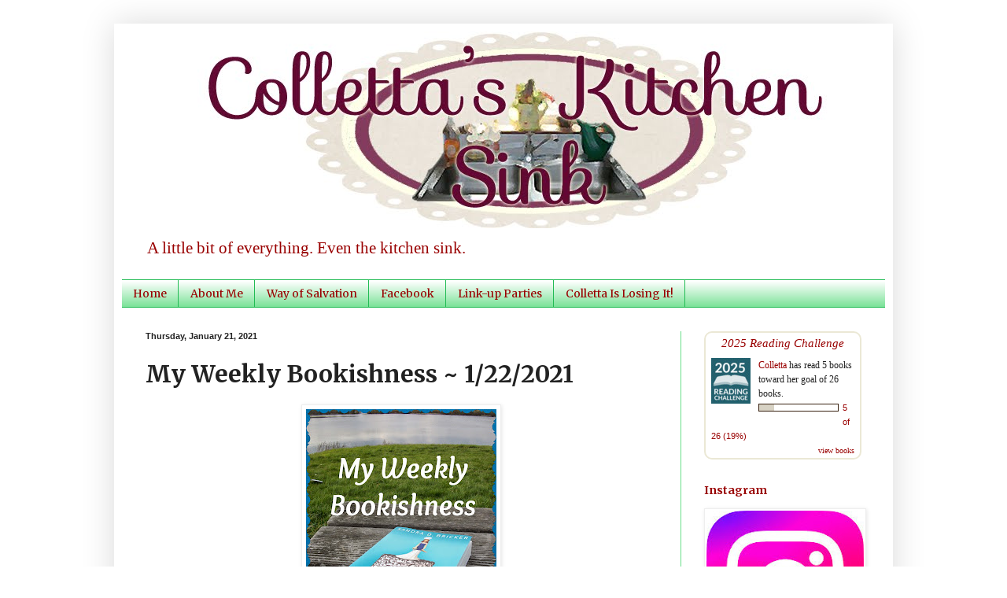

--- FILE ---
content_type: text/html; charset=UTF-8
request_url: https://collettaskitchensink.blogspot.com/2021/01/my-weekly-bookishness-1222021.html?showComment=1611328398318
body_size: 37297
content:
<!DOCTYPE html>
<html class='v2' dir='ltr' lang='en'>
<head>
<link href='https://www.blogger.com/static/v1/widgets/335934321-css_bundle_v2.css' rel='stylesheet' type='text/css'/>
<meta content='width=1100' name='viewport'/>
<meta content='text/html; charset=UTF-8' http-equiv='Content-Type'/>
<meta content='blogger' name='generator'/>
<link href='https://collettaskitchensink.blogspot.com/favicon.ico' rel='icon' type='image/x-icon'/>
<link href='http://collettaskitchensink.blogspot.com/2021/01/my-weekly-bookishness-1222021.html' rel='canonical'/>
<link rel="alternate" type="application/atom+xml" title="Colletta&#39;s Kitchen Sink - Atom" href="https://collettaskitchensink.blogspot.com/feeds/posts/default" />
<link rel="alternate" type="application/rss+xml" title="Colletta&#39;s Kitchen Sink - RSS" href="https://collettaskitchensink.blogspot.com/feeds/posts/default?alt=rss" />
<link rel="service.post" type="application/atom+xml" title="Colletta&#39;s Kitchen Sink - Atom" href="https://www.blogger.com/feeds/1562636634487275914/posts/default" />

<link rel="alternate" type="application/atom+xml" title="Colletta&#39;s Kitchen Sink - Atom" href="https://collettaskitchensink.blogspot.com/feeds/8598847910272391794/comments/default" />
<!--Can't find substitution for tag [blog.ieCssRetrofitLinks]-->
<link href='https://blogger.googleusercontent.com/img/b/R29vZ2xl/AVvXsEhmLXs1ndvgZeFHdg-szAv9G9uWP_yLSpHBua-HAXiXAX3MwZ49fi4GwlKEV3UwC2zRjK7ttUUsmiV57np-cN7MA5Vm6qCRWVjzN29PXliejEVF6z70lL_u1n-JcKY6b5wRUu74rGZpZ2I/w242-h320/weekly+bookishness.jpg' rel='image_src'/>
<meta content='http://collettaskitchensink.blogspot.com/2021/01/my-weekly-bookishness-1222021.html' property='og:url'/>
<meta content='My Weekly Bookishness ~ 1/22/2021' property='og:title'/>
<meta content='      All things bookish!   ~~~~~~~~~~~~~~~~~~~~~~~~~~~~~~~~~~~~~~~~~~~ What I Read: You can read my REVIEW HERE ! You can read my REVIEW HE...' property='og:description'/>
<meta content='https://blogger.googleusercontent.com/img/b/R29vZ2xl/AVvXsEhmLXs1ndvgZeFHdg-szAv9G9uWP_yLSpHBua-HAXiXAX3MwZ49fi4GwlKEV3UwC2zRjK7ttUUsmiV57np-cN7MA5Vm6qCRWVjzN29PXliejEVF6z70lL_u1n-JcKY6b5wRUu74rGZpZ2I/w1200-h630-p-k-no-nu/weekly+bookishness.jpg' property='og:image'/>
<title>Colletta's Kitchen Sink: My Weekly Bookishness ~ 1/22/2021</title>
<style type='text/css'>@font-face{font-family:'Merriweather';font-style:normal;font-weight:400;font-stretch:100%;font-display:swap;src:url(//fonts.gstatic.com/s/merriweather/v33/u-4e0qyriQwlOrhSvowK_l5UcA6zuSYEqOzpPe3HOZJ5eX1WtLaQwmYiSeqnJ-mXq1Gi3iE.woff2)format('woff2');unicode-range:U+0460-052F,U+1C80-1C8A,U+20B4,U+2DE0-2DFF,U+A640-A69F,U+FE2E-FE2F;}@font-face{font-family:'Merriweather';font-style:normal;font-weight:400;font-stretch:100%;font-display:swap;src:url(//fonts.gstatic.com/s/merriweather/v33/u-4e0qyriQwlOrhSvowK_l5UcA6zuSYEqOzpPe3HOZJ5eX1WtLaQwmYiSequJ-mXq1Gi3iE.woff2)format('woff2');unicode-range:U+0301,U+0400-045F,U+0490-0491,U+04B0-04B1,U+2116;}@font-face{font-family:'Merriweather';font-style:normal;font-weight:400;font-stretch:100%;font-display:swap;src:url(//fonts.gstatic.com/s/merriweather/v33/u-4e0qyriQwlOrhSvowK_l5UcA6zuSYEqOzpPe3HOZJ5eX1WtLaQwmYiSeqlJ-mXq1Gi3iE.woff2)format('woff2');unicode-range:U+0102-0103,U+0110-0111,U+0128-0129,U+0168-0169,U+01A0-01A1,U+01AF-01B0,U+0300-0301,U+0303-0304,U+0308-0309,U+0323,U+0329,U+1EA0-1EF9,U+20AB;}@font-face{font-family:'Merriweather';font-style:normal;font-weight:400;font-stretch:100%;font-display:swap;src:url(//fonts.gstatic.com/s/merriweather/v33/u-4e0qyriQwlOrhSvowK_l5UcA6zuSYEqOzpPe3HOZJ5eX1WtLaQwmYiSeqkJ-mXq1Gi3iE.woff2)format('woff2');unicode-range:U+0100-02BA,U+02BD-02C5,U+02C7-02CC,U+02CE-02D7,U+02DD-02FF,U+0304,U+0308,U+0329,U+1D00-1DBF,U+1E00-1E9F,U+1EF2-1EFF,U+2020,U+20A0-20AB,U+20AD-20C0,U+2113,U+2C60-2C7F,U+A720-A7FF;}@font-face{font-family:'Merriweather';font-style:normal;font-weight:400;font-stretch:100%;font-display:swap;src:url(//fonts.gstatic.com/s/merriweather/v33/u-4e0qyriQwlOrhSvowK_l5UcA6zuSYEqOzpPe3HOZJ5eX1WtLaQwmYiSeqqJ-mXq1Gi.woff2)format('woff2');unicode-range:U+0000-00FF,U+0131,U+0152-0153,U+02BB-02BC,U+02C6,U+02DA,U+02DC,U+0304,U+0308,U+0329,U+2000-206F,U+20AC,U+2122,U+2191,U+2193,U+2212,U+2215,U+FEFF,U+FFFD;}@font-face{font-family:'Merriweather';font-style:normal;font-weight:700;font-stretch:100%;font-display:swap;src:url(//fonts.gstatic.com/s/merriweather/v33/u-4e0qyriQwlOrhSvowK_l5UcA6zuSYEqOzpPe3HOZJ5eX1WtLaQwmYiSeqnJ-mXq1Gi3iE.woff2)format('woff2');unicode-range:U+0460-052F,U+1C80-1C8A,U+20B4,U+2DE0-2DFF,U+A640-A69F,U+FE2E-FE2F;}@font-face{font-family:'Merriweather';font-style:normal;font-weight:700;font-stretch:100%;font-display:swap;src:url(//fonts.gstatic.com/s/merriweather/v33/u-4e0qyriQwlOrhSvowK_l5UcA6zuSYEqOzpPe3HOZJ5eX1WtLaQwmYiSequJ-mXq1Gi3iE.woff2)format('woff2');unicode-range:U+0301,U+0400-045F,U+0490-0491,U+04B0-04B1,U+2116;}@font-face{font-family:'Merriweather';font-style:normal;font-weight:700;font-stretch:100%;font-display:swap;src:url(//fonts.gstatic.com/s/merriweather/v33/u-4e0qyriQwlOrhSvowK_l5UcA6zuSYEqOzpPe3HOZJ5eX1WtLaQwmYiSeqlJ-mXq1Gi3iE.woff2)format('woff2');unicode-range:U+0102-0103,U+0110-0111,U+0128-0129,U+0168-0169,U+01A0-01A1,U+01AF-01B0,U+0300-0301,U+0303-0304,U+0308-0309,U+0323,U+0329,U+1EA0-1EF9,U+20AB;}@font-face{font-family:'Merriweather';font-style:normal;font-weight:700;font-stretch:100%;font-display:swap;src:url(//fonts.gstatic.com/s/merriweather/v33/u-4e0qyriQwlOrhSvowK_l5UcA6zuSYEqOzpPe3HOZJ5eX1WtLaQwmYiSeqkJ-mXq1Gi3iE.woff2)format('woff2');unicode-range:U+0100-02BA,U+02BD-02C5,U+02C7-02CC,U+02CE-02D7,U+02DD-02FF,U+0304,U+0308,U+0329,U+1D00-1DBF,U+1E00-1E9F,U+1EF2-1EFF,U+2020,U+20A0-20AB,U+20AD-20C0,U+2113,U+2C60-2C7F,U+A720-A7FF;}@font-face{font-family:'Merriweather';font-style:normal;font-weight:700;font-stretch:100%;font-display:swap;src:url(//fonts.gstatic.com/s/merriweather/v33/u-4e0qyriQwlOrhSvowK_l5UcA6zuSYEqOzpPe3HOZJ5eX1WtLaQwmYiSeqqJ-mXq1Gi.woff2)format('woff2');unicode-range:U+0000-00FF,U+0131,U+0152-0153,U+02BB-02BC,U+02C6,U+02DA,U+02DC,U+0304,U+0308,U+0329,U+2000-206F,U+20AC,U+2122,U+2191,U+2193,U+2212,U+2215,U+FEFF,U+FFFD;}</style>
<style id='page-skin-1' type='text/css'><!--
/*
-----------------------------------------------
Blogger Template Style
Name:     Simple
Designer: Blogger
URL:      www.blogger.com
----------------------------------------------- */
/* Content
----------------------------------------------- */
body {
font: normal normal 15px Georgia, Utopia, 'Palatino Linotype', Palatino, serif;
color: #222222;
background: transparent none repeat scroll top left;
padding: 0 40px 40px 40px;
}
html body .region-inner {
min-width: 0;
max-width: 100%;
width: auto;
}
h2 {
font-size: 22px;
}
a:link {
text-decoration:none;
color: #990000;
}
a:visited {
text-decoration:none;
color: #888888;
}
a:hover {
text-decoration:underline;
color: #336e43;
}
.body-fauxcolumn-outer .fauxcolumn-inner {
background: transparent url(//www.blogblog.com/1kt/simple/body_gradient_tile_light.png) repeat scroll top left;
_background-image: none;
}
.body-fauxcolumn-outer .cap-top {
position: absolute;
z-index: 1;
height: 400px;
width: 100%;
}
.body-fauxcolumn-outer .cap-top .cap-left {
width: 100%;
background: transparent url(//www.blogblog.com/1kt/simple/gradients_light.png) repeat-x scroll top left;
_background-image: none;
}
.content-outer {
-moz-box-shadow: 0 0 40px rgba(0, 0, 0, .15);
-webkit-box-shadow: 0 0 5px rgba(0, 0, 0, .15);
-goog-ms-box-shadow: 0 0 10px #333333;
box-shadow: 0 0 40px rgba(0, 0, 0, .15);
margin-bottom: 1px;
}
.content-inner {
padding: 10px 10px;
}
.content-inner {
background-color: transparent;
}
/* Header
----------------------------------------------- */
.header-outer {
background: transparent none repeat-x scroll 0 -400px;
_background-image: none;
}
.Header h1 {
font: normal normal 60px Arial, Tahoma, Helvetica, FreeSans, sans-serif;
color: #32bb53;
text-shadow: -1px -1px 1px rgba(0, 0, 0, .2);
}
.Header h1 a {
color: #32bb53;
}
.Header .description {
font-size: 140%;
color: #990000;
}
.header-inner .Header .titlewrapper {
padding: 22px 30px;
}
.header-inner .Header .descriptionwrapper {
padding: 0 30px;
}
/* Tabs
----------------------------------------------- */
.tabs-inner .section:first-child {
border-top: 1px solid #21bb53;
}
.tabs-inner .section:first-child ul {
margin-top: -1px;
border-top: 1px solid #21bb53;
border-left: 0 solid #21bb53;
border-right: 0 solid #21bb53;
}
.tabs-inner .widget ul {
background: #66dd87 url(//www.blogblog.com/1kt/simple/gradients_light.png) repeat-x scroll 0 -800px;
_background-image: none;
border-bottom: 1px solid #21bb53;
margin-top: 0;
margin-left: -30px;
margin-right: -30px;
}
.tabs-inner .widget li a {
display: inline-block;
padding: .6em 1em;
font: normal normal 14px Merriweather;
color: #990000;
border-left: 1px solid transparent;
border-right: 1px solid #21bb53;
}
.tabs-inner .widget li:first-child a {
border-left: none;
}
.tabs-inner .widget li.selected a, .tabs-inner .widget li a:hover {
color: #000000;
background-color: #eeeeee;
text-decoration: none;
}
/* Columns
----------------------------------------------- */
.main-outer {
border-top: 0 solid #66dd87;
}
.fauxcolumn-left-outer .fauxcolumn-inner {
border-right: 1px solid #66dd87;
}
.fauxcolumn-right-outer .fauxcolumn-inner {
border-left: 1px solid #66dd87;
}
/* Headings
----------------------------------------------- */
div.widget > h2,
div.widget h2.title {
margin: 0 0 1em 0;
font: normal bold 14px Merriweather;
color: #990000;
}
/* Widgets
----------------------------------------------- */
.widget .zippy {
color: #999999;
text-shadow: 2px 2px 1px rgba(0, 0, 0, .1);
}
.widget .popular-posts ul {
list-style: none;
}
/* Posts
----------------------------------------------- */
h2.date-header {
font: normal bold 11px Arial, Tahoma, Helvetica, FreeSans, sans-serif;
}
.date-header span {
background-color: transparent;
color: #222222;
padding: inherit;
letter-spacing: inherit;
margin: inherit;
}
.main-inner {
padding-top: 30px;
padding-bottom: 30px;
}
.main-inner .column-center-inner {
padding: 0 15px;
}
.main-inner .column-center-inner .section {
margin: 0 15px;
}
.post {
margin: 0 0 25px 0;
}
h3.post-title, .comments h4 {
font: normal bold 30px Merriweather;
margin: .75em 0 0;
}
.post-body {
font-size: 110%;
line-height: 1.4;
position: relative;
}
.post-body img, .post-body .tr-caption-container, .Profile img, .Image img,
.BlogList .item-thumbnail img {
padding: 2px;
background: #ffffff;
border: 1px solid #eeeeee;
-moz-box-shadow: 1px 1px 5px rgba(0, 0, 0, .1);
-webkit-box-shadow: 1px 1px 5px rgba(0, 0, 0, .1);
box-shadow: 1px 1px 5px rgba(0, 0, 0, .1);
}
.post-body img, .post-body .tr-caption-container {
padding: 5px;
}
.post-body .tr-caption-container {
color: #222222;
}
.post-body .tr-caption-container img {
padding: 0;
background: transparent;
border: none;
-moz-box-shadow: 0 0 0 rgba(0, 0, 0, .1);
-webkit-box-shadow: 0 0 0 rgba(0, 0, 0, .1);
box-shadow: 0 0 0 rgba(0, 0, 0, .1);
}
.post-header {
margin: 0 0 1.5em;
line-height: 1.6;
font-size: 90%;
}
.post-footer {
margin: 20px -2px 0;
padding: 5px 10px;
color: #666666;
background-color: #f9f9f9;
border-bottom: 1px solid #eeeeee;
line-height: 1.6;
font-size: 90%;
}
#comments .comment-author {
padding-top: 1.5em;
border-top: 1px solid #66dd87;
background-position: 0 1.5em;
}
#comments .comment-author:first-child {
padding-top: 0;
border-top: none;
}
.avatar-image-container {
margin: .2em 0 0;
}
#comments .avatar-image-container img {
border: 1px solid #eeeeee;
}
/* Comments
----------------------------------------------- */
.comments .comments-content .icon.blog-author {
background-repeat: no-repeat;
background-image: url([data-uri]);
}
.comments .comments-content .loadmore a {
border-top: 1px solid #999999;
border-bottom: 1px solid #999999;
}
.comments .comment-thread.inline-thread {
background-color: #f9f9f9;
}
.comments .continue {
border-top: 2px solid #999999;
}
/* Accents
---------------------------------------------- */
.section-columns td.columns-cell {
border-left: 1px solid #66dd87;
}
.blog-pager {
background: transparent none no-repeat scroll top center;
}
.blog-pager-older-link, .home-link,
.blog-pager-newer-link {
background-color: transparent;
padding: 5px;
}
.footer-outer {
border-top: 0 dashed #bbbbbb;
}
/* Mobile
----------------------------------------------- */
body.mobile  {
background-size: auto;
}
.mobile .body-fauxcolumn-outer {
background: transparent none repeat scroll top left;
}
.mobile .body-fauxcolumn-outer .cap-top {
background-size: 100% auto;
}
.mobile .content-outer {
-webkit-box-shadow: 0 0 3px rgba(0, 0, 0, .15);
box-shadow: 0 0 3px rgba(0, 0, 0, .15);
}
.mobile .tabs-inner .widget ul {
margin-left: 0;
margin-right: 0;
}
.mobile .post {
margin: 0;
}
.mobile .main-inner .column-center-inner .section {
margin: 0;
}
.mobile .date-header span {
padding: 0.1em 10px;
margin: 0 -10px;
}
.mobile h3.post-title {
margin: 0;
}
.mobile .blog-pager {
background: transparent none no-repeat scroll top center;
}
.mobile .footer-outer {
border-top: none;
}
.mobile .main-inner, .mobile .footer-inner {
background-color: transparent;
}
.mobile-index-contents {
color: #222222;
}
.mobile-link-button {
background-color: #990000;
}
.mobile-link-button a:link, .mobile-link-button a:visited {
color: #ffffff;
}
.mobile .tabs-inner .section:first-child {
border-top: none;
}
.mobile .tabs-inner .PageList .widget-content {
background-color: #eeeeee;
color: #000000;
border-top: 1px solid #21bb53;
border-bottom: 1px solid #21bb53;
}
.mobile .tabs-inner .PageList .widget-content .pagelist-arrow {
border-left: 1px solid #21bb53;
}

--></style>
<style id='template-skin-1' type='text/css'><!--
body {
min-width: 990px;
}
.content-outer, .content-fauxcolumn-outer, .region-inner {
min-width: 990px;
max-width: 990px;
_width: 990px;
}
.main-inner .columns {
padding-left: 0px;
padding-right: 260px;
}
.main-inner .fauxcolumn-center-outer {
left: 0px;
right: 260px;
/* IE6 does not respect left and right together */
_width: expression(this.parentNode.offsetWidth -
parseInt("0px") -
parseInt("260px") + 'px');
}
.main-inner .fauxcolumn-left-outer {
width: 0px;
}
.main-inner .fauxcolumn-right-outer {
width: 260px;
}
.main-inner .column-left-outer {
width: 0px;
right: 100%;
margin-left: -0px;
}
.main-inner .column-right-outer {
width: 260px;
margin-right: -260px;
}
#layout {
min-width: 0;
}
#layout .content-outer {
min-width: 0;
width: 800px;
}
#layout .region-inner {
min-width: 0;
width: auto;
}
body#layout div.add_widget {
padding: 8px;
}
body#layout div.add_widget a {
margin-left: 32px;
}
--></style>
<link href='https://www.blogger.com/dyn-css/authorization.css?targetBlogID=1562636634487275914&amp;zx=8c4177d0-cabb-4e58-bf89-5f7036651aac' media='none' onload='if(media!=&#39;all&#39;)media=&#39;all&#39;' rel='stylesheet'/><noscript><link href='https://www.blogger.com/dyn-css/authorization.css?targetBlogID=1562636634487275914&amp;zx=8c4177d0-cabb-4e58-bf89-5f7036651aac' rel='stylesheet'/></noscript>
<meta name='google-adsense-platform-account' content='ca-host-pub-1556223355139109'/>
<meta name='google-adsense-platform-domain' content='blogspot.com'/>

<!-- data-ad-client=ca-pub-8979214097659236 -->

</head>
<body class='loading variant-pale'>
<div class='navbar no-items section' id='navbar' name='Navbar'>
</div>
<div class='body-fauxcolumns'>
<div class='fauxcolumn-outer body-fauxcolumn-outer'>
<div class='cap-top'>
<div class='cap-left'></div>
<div class='cap-right'></div>
</div>
<div class='fauxborder-left'>
<div class='fauxborder-right'></div>
<div class='fauxcolumn-inner'>
</div>
</div>
<div class='cap-bottom'>
<div class='cap-left'></div>
<div class='cap-right'></div>
</div>
</div>
</div>
<div class='content'>
<div class='content-fauxcolumns'>
<div class='fauxcolumn-outer content-fauxcolumn-outer'>
<div class='cap-top'>
<div class='cap-left'></div>
<div class='cap-right'></div>
</div>
<div class='fauxborder-left'>
<div class='fauxborder-right'></div>
<div class='fauxcolumn-inner'>
</div>
</div>
<div class='cap-bottom'>
<div class='cap-left'></div>
<div class='cap-right'></div>
</div>
</div>
</div>
<div class='content-outer'>
<div class='content-cap-top cap-top'>
<div class='cap-left'></div>
<div class='cap-right'></div>
</div>
<div class='fauxborder-left content-fauxborder-left'>
<div class='fauxborder-right content-fauxborder-right'></div>
<div class='content-inner'>
<header>
<div class='header-outer'>
<div class='header-cap-top cap-top'>
<div class='cap-left'></div>
<div class='cap-right'></div>
</div>
<div class='fauxborder-left header-fauxborder-left'>
<div class='fauxborder-right header-fauxborder-right'></div>
<div class='region-inner header-inner'>
<div class='header section' id='header' name='Header'><div class='widget Header' data-version='1' id='Header1'>
<div id='header-inner'>
<a href='https://collettaskitchensink.blogspot.com/' style='display: block'>
<img alt='Colletta&#39;s Kitchen Sink' height='250px; ' id='Header1_headerimg' src='https://blogger.googleusercontent.com/img/a/AVvXsEhzFh8q_VNADND4k3rTL1kAzcdX3UAbYOdgnhULoFhn2U8S3b_nWfpN-dXXB_LEtxN4Y-O7Yv_M33Ek7Ktn2qhFWlbgGlVZgRYYNvApXMxluJYKZgSykabLz6D4cd-tTBz9A0gIUOYN5yRKbrUSumPgPt_RwnPGkRdTf7FzP7-wKEyxyFMUIyGIOcev2xcx=s1000' style='display: block' width='1000px; '/>
</a>
<div class='descriptionwrapper'>
<p class='description'><span>A little bit of everything.  Even the kitchen sink.</span></p>
</div>
</div>
</div></div>
</div>
</div>
<div class='header-cap-bottom cap-bottom'>
<div class='cap-left'></div>
<div class='cap-right'></div>
</div>
</div>
</header>
<div class='tabs-outer'>
<div class='tabs-cap-top cap-top'>
<div class='cap-left'></div>
<div class='cap-right'></div>
</div>
<div class='fauxborder-left tabs-fauxborder-left'>
<div class='fauxborder-right tabs-fauxborder-right'></div>
<div class='region-inner tabs-inner'>
<div class='tabs section' id='crosscol' name='Cross-Column'><div class='widget PageList' data-version='1' id='PageList1'>
<h2>Pages</h2>
<div class='widget-content'>
<ul>
<li>
<a href='https://collettaskitchensink.blogspot.com/'>Home</a>
</li>
<li>
<a href='http://collettaskitchensink.blogspot.com/p/about-me.html'>About Me</a>
</li>
<li>
<a href='https://collettaskitchensink.blogspot.com/p/craftiness.html'>Way of Salvation</a>
</li>
<li>
<a href='https://collettaskitchensink.blogspot.com/p/facebook.html'>Facebook</a>
</li>
<li>
<a href='https://collettaskitchensink.blogspot.com/p/link-up-parties.html'>Link-up Parties</a>
</li>
<li>
<a href='https://collettaskitchensink.blogspot.com/p/colletta-is-losing-it.html'>Colletta Is Losing It!</a>
</li>
</ul>
<div class='clear'></div>
</div>
</div></div>
<div class='tabs no-items section' id='crosscol-overflow' name='Cross-Column 2'></div>
</div>
</div>
<div class='tabs-cap-bottom cap-bottom'>
<div class='cap-left'></div>
<div class='cap-right'></div>
</div>
</div>
<div class='main-outer'>
<div class='main-cap-top cap-top'>
<div class='cap-left'></div>
<div class='cap-right'></div>
</div>
<div class='fauxborder-left main-fauxborder-left'>
<div class='fauxborder-right main-fauxborder-right'></div>
<div class='region-inner main-inner'>
<div class='columns fauxcolumns'>
<div class='fauxcolumn-outer fauxcolumn-center-outer'>
<div class='cap-top'>
<div class='cap-left'></div>
<div class='cap-right'></div>
</div>
<div class='fauxborder-left'>
<div class='fauxborder-right'></div>
<div class='fauxcolumn-inner'>
</div>
</div>
<div class='cap-bottom'>
<div class='cap-left'></div>
<div class='cap-right'></div>
</div>
</div>
<div class='fauxcolumn-outer fauxcolumn-left-outer'>
<div class='cap-top'>
<div class='cap-left'></div>
<div class='cap-right'></div>
</div>
<div class='fauxborder-left'>
<div class='fauxborder-right'></div>
<div class='fauxcolumn-inner'>
</div>
</div>
<div class='cap-bottom'>
<div class='cap-left'></div>
<div class='cap-right'></div>
</div>
</div>
<div class='fauxcolumn-outer fauxcolumn-right-outer'>
<div class='cap-top'>
<div class='cap-left'></div>
<div class='cap-right'></div>
</div>
<div class='fauxborder-left'>
<div class='fauxborder-right'></div>
<div class='fauxcolumn-inner'>
</div>
</div>
<div class='cap-bottom'>
<div class='cap-left'></div>
<div class='cap-right'></div>
</div>
</div>
<!-- corrects IE6 width calculation -->
<div class='columns-inner'>
<div class='column-center-outer'>
<div class='column-center-inner'>
<div class='main section' id='main' name='Main'><div class='widget Blog' data-version='1' id='Blog1'>
<div class='blog-posts hfeed'>

          <div class="date-outer">
        
<h2 class='date-header'><span>Thursday, January 21, 2021</span></h2>

          <div class="date-posts">
        
<div class='post-outer'>
<div class='post hentry' itemscope='itemscope' itemtype='http://schema.org/BlogPosting'>
<a name='8598847910272391794'></a>
<h3 class='post-title entry-title' itemprop='name'>
My Weekly Bookishness ~ 1/22/2021
</h3>
<div class='post-header'>
<div class='post-header-line-1'></div>
</div>
<div class='post-body entry-content' id='post-body-8598847910272391794' itemprop='articleBody'>
<div class="separator" style="clear: both; text-align: center;"><a href="https://blogger.googleusercontent.com/img/b/R29vZ2xl/AVvXsEhmLXs1ndvgZeFHdg-szAv9G9uWP_yLSpHBua-HAXiXAX3MwZ49fi4GwlKEV3UwC2zRjK7ttUUsmiV57np-cN7MA5Vm6qCRWVjzN29PXliejEVF6z70lL_u1n-JcKY6b5wRUu74rGZpZ2I/s1600/weekly+bookishness.jpg" style="margin-left: 1em; margin-right: 1em;"><img border="0" height="320" src="https://blogger.googleusercontent.com/img/b/R29vZ2xl/AVvXsEhmLXs1ndvgZeFHdg-szAv9G9uWP_yLSpHBua-HAXiXAX3MwZ49fi4GwlKEV3UwC2zRjK7ttUUsmiV57np-cN7MA5Vm6qCRWVjzN29PXliejEVF6z70lL_u1n-JcKY6b5wRUu74rGZpZ2I/w242-h320/weekly+bookishness.jpg" width="242" /></a></div>
<div class="separator" style="clear: both; text-align: center;">
</div>
<div class="separator" style="clear: both; text-align: center;">
<br /></div>
<div class="separator" style="clear: both; text-align: center;">
All things bookish!</div>
<div class="separator" style="clear: both; text-align: center;">
~~~~~~~~~~~~~~~~~~~~~~~~~~~~~~~~~~~~~~~~~~~</div><div class="separator" style="clear: both; text-align: center;"><br /></div><div style="text-align: center;"><font color="#b51200" size="5"><b><i><u>What I Read:</u></i></b></font></div><div style="text-align: center;"><br /></div><div style="text-align: center;"><div class="separator" style="clear: both; text-align: center;"><a href="https://blogger.googleusercontent.com/img/b/R29vZ2xl/AVvXsEi7Y-5lB4zESctdOj-UYysEVY0qMGmFR24nNrdf1lAlXv9b7D2iDgV0nKpMzpLL6wQCL-KQPXBE1onofmlhuzRi7Wdb8ywKmWJUGDAzVy6PpRax77g3BAtxCG5r5sKRSIvRywtTt7foqW1z/s475/wyatt.jpg" style="margin-left: 1em; margin-right: 1em;"><img border="0" data-original-height="475" data-original-width="317" height="400" src="https://blogger.googleusercontent.com/img/b/R29vZ2xl/AVvXsEi7Y-5lB4zESctdOj-UYysEVY0qMGmFR24nNrdf1lAlXv9b7D2iDgV0nKpMzpLL6wQCL-KQPXBE1onofmlhuzRi7Wdb8ywKmWJUGDAzVy6PpRax77g3BAtxCG5r5sKRSIvRywtTt7foqW1z/w268-h400/wyatt.jpg" width="268" /></a></div><div class="separator" style="clear: both; text-align: center;"><br /></div><br /></div><div style="text-align: center;">You can read my <a href="https://collettaskitchensink.blogspot.com/2021/01/book-review-wyatt-by-susan-may-warren.html" target="_blank">REVIEW HERE</a>!</div><div style="text-align: center;"><br /></div><div style="text-align: center;"><div class="separator" style="clear: both; text-align: center;"><a href="https://blogger.googleusercontent.com/img/b/R29vZ2xl/AVvXsEizOP3G20WT-sLcy9bTA2vUY6Daq-Y7wKteSeluIAadFOIFhuqtEELR6WV8HqWFrqhTAcvRD_s3cNY1l4OOfoRKjTIXC5LTnz4usxbsrwrvw190UvNIZKVyHnkp7Xe4FR4g3az3GEqo0zI-/s346/lonliest+cottage.jpg" style="margin-left: 1em; margin-right: 1em;"><img border="0" data-original-height="346" data-original-width="230" height="400" src="https://blogger.googleusercontent.com/img/b/R29vZ2xl/AVvXsEizOP3G20WT-sLcy9bTA2vUY6Daq-Y7wKteSeluIAadFOIFhuqtEELR6WV8HqWFrqhTAcvRD_s3cNY1l4OOfoRKjTIXC5LTnz4usxbsrwrvw190UvNIZKVyHnkp7Xe4FR4g3az3GEqo0zI-/w266-h400/lonliest+cottage.jpg" width="266" /></a></div><div style="text-align: center;"><br /></div><div style="text-align: center;">You can read my <a href="https://collettaskitchensink.blogspot.com/2021/01/book-review-loneliest-cottage-by.html" target="_blank">REVIEW HERE</a>!</div><div style="text-align: center;"><br /></div>~~~~~~~~~~</div><div style="text-align: center;"><br /></div><div style="text-align: center;"><b><font color="#b51200" size="5"><i><u>What I'm Reading:</u></i></font></b></div><div style="text-align: center;"><br /></div><div class="separator" style="clear: both; text-align: center;"><a href="https://blogger.googleusercontent.com/img/b/R29vZ2xl/AVvXsEgfE8TSXeVRpYWoAjxg8_IFzEdlhyphenhyphenhYcn5gOrwEAvohYNrvIcwZU6_CYx_vEcAKlhgrL92zBGAKhj7woiobNjJ6xdt7iPvcmTu3GGTFuVVvFtFutnNLzb3RBYprIRn2DZJLimQ3kgXla84L/s500/panning+for+love.jpg" style="margin-left: 1em; margin-right: 1em;"><img border="0" data-original-height="500" data-original-width="333" height="400" src="https://blogger.googleusercontent.com/img/b/R29vZ2xl/AVvXsEgfE8TSXeVRpYWoAjxg8_IFzEdlhyphenhyphenhYcn5gOrwEAvohYNrvIcwZU6_CYx_vEcAKlhgrL92zBGAKhj7woiobNjJ6xdt7iPvcmTu3GGTFuVVvFtFutnNLzb3RBYprIRn2DZJLimQ3kgXla84L/w266-h400/panning+for+love.jpg" width="266" /></a></div><br /><div class="separator" style="clear: both; text-align: center;">Blurb:</div><div class="separator" style="clear: both; text-align: center;"><div><br /></div><div><span style="font-family: inherit;"><span style="background-color: white; color: #181818; text-align: left;">Maggie Carver found herself as the third wheel in her own relationship with a guy who was really good at living a double life&#8212;until he wasn&#8217;t. Since then, trust didn&#8217;t come easily. Two years later, her best friend convinced her to go live for a week in Summit Springs, an old mining town in Utah. In a historical reenactment experience, they would get to live as people did in 1866 during the Wild West. What Maggie didn&#8217;t plan on was falling for an outlaw from a wanted poster.</span><br style="background-color: white; color: #181818; text-align: left;" /><br style="background-color: white; color: #181818; text-align: left;" /><span style="background-color: white; color: #181818; text-align: left;">For John, it was love at first sight. He and Maggie had a rare connection, and it wasn&#8217;t every day someone understood his humor. He never minded playing the part as livery owner by day and outlaw by night at Summit Springs&#8212;until now. His other job came with a nice paycheck, but people normally treated him differently when they found out about it. John didn&#8217;t want a thing to change between him and Maggie.</span><br style="background-color: white; color: #181818; text-align: left;" /><br style="background-color: white; color: #181818; text-align: left;" /><span style="background-color: white; color: #181818; text-align: left;">Will Maggie let John steal her heart or will past fears foil the heist?</span></span></div></div><div style="text-align: center;"><span style="font-size: medium;"><br /></span></div><div style="text-align: center;"><b><u><span style="font-size: large;">First Lines:</span></u></b></div><div style="text-align: center;"><br /></div><div style="text-align: center;">Prologue:</div><div style="text-align: center;"><br /></div><div style="text-align: center;">"Anna, are you sure about this?"&nbsp; I asked my best friend through the phone.</div><div style="text-align: center;"><br /></div><div style="text-align: center;"><br /></div><div style="text-align: center;"><b><u><span style="font-size: large;">56%/Page 56</span></u></b></div><div style="text-align: center;"><br /></div><div style="text-align: center;">She and Ricky had a secret conversation with their eyes, and I allowed them to continue by suddenly taking an interest in the rest of the room.</div><div style="text-align: center;">&nbsp;</div><div style="text-align: center;"><br /></div><div style="text-align: center;">~~~~~~~~~~~</div><div style="text-align: center;"><br /></div><div style="text-align: center;"><b><i><u><font color="#b51200" size="5">What I'll (Probably) Read Next:</font></u></i></b></div><div style="text-align: center;"><div class="separator" style="clear: both; text-align: center;"><br /></div><div style="text-align: center;"><div class="separator" style="clear: both; text-align: center;"><a href="https://blogger.googleusercontent.com/img/b/R29vZ2xl/AVvXsEjc0pdbgezJtgTkRxBmoZggnscfon3l9GTBPpUTm66D1RkaZ2pZX51aZmO4ZDG41mTGzzafZujXBxy3zEF9G0DNatb9Qt1vt4FWjNS9idSG1p9sn9e_q3U4DSEaf_Z7stP6Az-JFGP9B0hJ/s475/ace+of+hearts.jpg" style="margin-left: 1em; margin-right: 1em;"><img border="0" data-original-height="475" data-original-width="316" height="320" src="https://blogger.googleusercontent.com/img/b/R29vZ2xl/AVvXsEjc0pdbgezJtgTkRxBmoZggnscfon3l9GTBPpUTm66D1RkaZ2pZX51aZmO4ZDG41mTGzzafZujXBxy3zEF9G0DNatb9Qt1vt4FWjNS9idSG1p9sn9e_q3U4DSEaf_Z7stP6Az-JFGP9B0hJ/s320/ace+of+hearts.jpg" /></a></div><div class="separator" style="clear: both; text-align: center;"><br /></div>Blurb:</div><div style="text-align: center;"><br /></div><span style="font-family: inherit;"><span id="freeText17802620590058327980" style="background-color: white; color: #181818; text-align: left;"><strong>A secret venture, a regrettable love letter, and a heart he can't afford to lose.</strong><br /><br />Faced with her stepbrother&#8217;s betrayal and an unwanted marriage, Alice Rosemeyer accepts an invitation to the estate of Larkhall. Determined to earn her future security without a husband, she begins operating as the anonymous Ace of Hearts, writing love letters on behalf of the men eager to secure a match at the close of the London season. If she can manage to keep her identity secret, her reputation intact, and avoid the arrogant house guest, Mr. Thomas Herring, she might just call herself successful.<br /><br />When Thomas Herring's sister marries an indebted man because of a love letter, he has no choice but to marry into money himself. Invited to stay at Larkhall, he sets his sights on the wealthy sister of his host. When she appears indifferent, he stumbles upon an advertisement: a gentleman offering assistance in matters of the heart. An ace, so he is called. But when&nbsp;<i>he</i>&nbsp;turns out to be&nbsp;<i>she</i>, and also a guest at the same house, his task is further complicated&#8212;especially as Alice proves herself to be as captivating as she is clever.<br /><br />With reputations, secrets, and more than one heart at risk, Alice and Thomas become trapped in a game with no rules, a game neither intended to play. Had they been wrong to play love for a fool?<br /><br /><i>The Ace of Hearts is a sweet regency romance novel, book one in the Larkhall Letters series by Ashtyn Newbold.</i></span><span style="background-color: white; color: #181818; text-align: left;">&nbsp;</span></span></div><div style="text-align: center;"><br /></div><div style="text-align: center;">~~~~~~~~~~</div><div style="text-align: center;"><br /></div><div style="text-align: center;"><span style="color: #990000; font-size: large;"><b><i><u>What I Can't Wait To Read:</u></i></b></span></div><div style="text-align: center;"><br /></div><div class="separator" style="clear: both; text-align: center;"><a href="https://blogger.googleusercontent.com/img/b/R29vZ2xl/AVvXsEjvCF4FP7T19MREDFju_OEZA53iReUOcOD_WTvi5u7Wl4l_9fbgMqtkY1ozI3p9hLLS5avFSm41q4jEI7bWO4LC1nja-nCwGrWMg4aGy0-bizP6cpvItaph2NDRv21hf1BBzXqLuzKPLQcT/s2048/cowboy.jpg" imageanchor="1" style="margin-left: 1em; margin-right: 1em;"><img border="0" data-original-height="2048" data-original-width="1325" height="400" src="https://blogger.googleusercontent.com/img/b/R29vZ2xl/AVvXsEjvCF4FP7T19MREDFju_OEZA53iReUOcOD_WTvi5u7Wl4l_9fbgMqtkY1ozI3p9hLLS5avFSm41q4jEI7bWO4LC1nja-nCwGrWMg4aGy0-bizP6cpvItaph2NDRv21hf1BBzXqLuzKPLQcT/w259-h400/cowboy.jpg" width="259" /></a></div><br /><div style="text-align: center;">Blurb:</div><div style="text-align: center;"><br /></div><div style="text-align: center;"><span style="font-family: inherit;"><span style="background-color: white; color: #181818; text-align: left;">Greta Nilsson's trip west to save her ailing little sister, Astrid, could not have gone more wrong. First, bandits hold up her stagecoach, stealing all her money. Then, upon arriving in Fairplay, Colorado, she learns the man she was betrothed to as a mail-order bride has died. Homeless, penniless, and jobless, Greta and her sister are worse off than when they started.</span><br style="background-color: white; color: #181818; text-align: left;" /><br style="background-color: white; color: #181818; text-align: left;" /><span style="background-color: white; color: #181818; text-align: left;">Wyatt McQuaid is struggling to get his new ranch up and running and is in town to purchase cattle when the mayor proposes the most unlikely of bargains. He'll invest in a herd of cattle for Wyatt's ranch if Wyatt agrees to help the town become more respectable by marrying and starting a family. And the mayor, who has promised to try to help Greta, has just the candidate in mind for Wyatt to marry.</span></span></div><div style="text-align: center;"><br /></div><div style="text-align: center;"><br /></div><div style="text-align: center;">~~~~~~~~~~</div><div style="text-align: center;"><span style="color: #cc0000; font-size: large;"><br /></span></div><div style="text-align: center;"><span style="color: #cc0000; font-family: inherit; font-size: large;"><b><i><u>What I Was Reading 5 Years Ago:</u></i></b></span></div><div style="text-align: center;"><br /></div><div style="text-align: center;"><div style="background-color: white; color: #222222;"><span style="font-family: inherit; font-size: x-small;">Originally a feature called Last Year I Was Reading created by&nbsp;Maria from&nbsp;<a href="https://btt2.wordpress.com/" style="color: #bb213a; text-decoration-line: none;"></a><a href="https://readingmariabookblog.wordpress.com/last-year-i-was-reading/" style="color: #bb213a; text-decoration-line: none;">ReadingMaria</a>.&nbsp;</span></div><div style="background-color: white; color: #222222;"><span style="font-family: inherit; font-size: x-small;"><a href="https://www.literaryfeline.com/" target="_blank">Literary Feline</a> liked it enough to continue, but has tweaked it</span></div><div style="background-color: white; color: #222222;"><span style="font-family: inherit; font-size: x-small;">&nbsp;to feature Five Years Ago I Was Reading.&nbsp;</span></div></div><div style="text-align: center;"><br /></div><div class="separator" style="clear: both; text-align: center;"><a href="https://blogger.googleusercontent.com/img/b/R29vZ2xl/AVvXsEjE7qzQ2AEGe3tWViwAyuQ3mIpN7uxm60iPVdxQQH-LnjFN3WbDArsuPoQlREOqo_QZibbvn8GdiLmEv6GlB7LZ_RsD3HqvyCQ4dSDX3kHREEYpajE8QtvaHNZNreFJQ7EornqgO0yetJ5D/s475/mermaid.jpg" style="margin-left: 1em; margin-right: 1em;"><img border="0" data-original-height="475" data-original-width="316" height="400" src="https://blogger.googleusercontent.com/img/b/R29vZ2xl/AVvXsEjE7qzQ2AEGe3tWViwAyuQ3mIpN7uxm60iPVdxQQH-LnjFN3WbDArsuPoQlREOqo_QZibbvn8GdiLmEv6GlB7LZ_RsD3HqvyCQ4dSDX3kHREEYpajE8QtvaHNZNreFJQ7EornqgO0yetJ5D/w266-h400/mermaid.jpg" width="266" /></a></div><br /><div class="separator" style="clear: both; text-align: center;">See the Blurb and <a href="https://collettaskitchensink.blogspot.com/2016/01/book-review-mermaid-moon-by-colleen.html" target="_blank">My Review HERE</a>!</div><div style="text-align: center;"><br /></div><div style="text-align: center;">~~~~~~~~~~</div><div style="text-align: center;"><br /></div><div style="text-align: center;"><b><i><u><font color="#b51200" size="5">Book Haul:</font></u></i></b></div><div style="text-align: center;"><br /></div><div class="separator" style="clear: both; text-align: center;"><div class="separator" style="clear: both; text-align: center;"><div class="separator" style="clear: both; text-align: center;"><a href="https://blogger.googleusercontent.com/img/b/R29vZ2xl/AVvXsEi7YANYi6WU8SXKECoFeCpUYy3DX2_Jz5kcMFgYBdZzAorQVqlka4Fb9mrm2I96OuF2Ul3YLDUvz4P7rRdHE9pvMNR02omFmQglLenedBVuA7fgJuECv5wDoeG_7velebPIYxRiILPOx4-h/s500/once+upon.jpg" style="margin-left: 1em; margin-right: 1em;"><img border="0" data-original-height="500" data-original-width="333" height="320" src="https://blogger.googleusercontent.com/img/b/R29vZ2xl/AVvXsEi7YANYi6WU8SXKECoFeCpUYy3DX2_Jz5kcMFgYBdZzAorQVqlka4Fb9mrm2I96OuF2Ul3YLDUvz4P7rRdHE9pvMNR02omFmQglLenedBVuA7fgJuECv5wDoeG_7velebPIYxRiILPOx4-h/s320/once+upon.jpg" /></a>&nbsp;<a href="https://blogger.googleusercontent.com/img/b/R29vZ2xl/AVvXsEiZGkAWGfIl8WpNfqe7cGrlaVgwYmht2NuxNztb-qNwTtTNVihejaIAOJ6IUJ2igGXsEAl2cUgINLvZesyZNuqnuY8Ks3PtsCp5f0DBqHgQQuTOkctYLl7vNSePh5mqHGr7qirzXc9n2nrI/s346/seeking.jpg" style="margin-left: 1em; margin-right: 1em;"><img border="0" data-original-height="346" data-original-width="221" height="320" src="https://blogger.googleusercontent.com/img/b/R29vZ2xl/AVvXsEiZGkAWGfIl8WpNfqe7cGrlaVgwYmht2NuxNztb-qNwTtTNVihejaIAOJ6IUJ2igGXsEAl2cUgINLvZesyZNuqnuY8Ks3PtsCp5f0DBqHgQQuTOkctYLl7vNSePh5mqHGr7qirzXc9n2nrI/s320/seeking.jpg" /></a></div><div class="separator" style="clear: both; text-align: center;"><br /></div><div class="separator" style="clear: both; text-align: center;"><a href="https://blogger.googleusercontent.com/img/b/R29vZ2xl/AVvXsEgOmSIqbkzA6dp2nRqLOpDkVN7BdfEibJF8C931iQSpupG04smWEssEEmU7AbruQLsPYdMuCGsvRg5EuhfahPawha9P-0jWnX54D8RLlPGusPAcfKSilBaz_iWaAq1_rTTBjPSYyGg9_b_R/s346/emmas+dream.jpg" style="margin-left: 1em; margin-right: 1em;"><img border="0" data-original-height="346" data-original-width="230" height="320" src="https://blogger.googleusercontent.com/img/b/R29vZ2xl/AVvXsEgOmSIqbkzA6dp2nRqLOpDkVN7BdfEibJF8C931iQSpupG04smWEssEEmU7AbruQLsPYdMuCGsvRg5EuhfahPawha9P-0jWnX54D8RLlPGusPAcfKSilBaz_iWaAq1_rTTBjPSYyGg9_b_R/s320/emmas+dream.jpg" /></a><a href="https://blogger.googleusercontent.com/img/b/R29vZ2xl/AVvXsEhmWv6QZRY4dgc6_nJM1htfGn8b2M5_siOGV8sZV-dQZ6qDl5Uz5eJZ3OGRaLgOUo_orXeOVOZinGR0JML3Dj87sDBhHThSlquz7_d7WlcTE4_jPvSuSjWxbN0QRse3jdR_dJK7e0fKEOER/s346/duchess.jpg" style="margin-left: 1em; margin-right: 1em;"><img border="0" data-original-height="346" data-original-width="230" height="320" src="https://blogger.googleusercontent.com/img/b/R29vZ2xl/AVvXsEhmWv6QZRY4dgc6_nJM1htfGn8b2M5_siOGV8sZV-dQZ6qDl5Uz5eJZ3OGRaLgOUo_orXeOVOZinGR0JML3Dj87sDBhHThSlquz7_d7WlcTE4_jPvSuSjWxbN0QRse3jdR_dJK7e0fKEOER/s320/duchess.jpg" /></a><br /><br /></div><br /><div class="separator" style="clear: both; text-align: center;">~~~~~~~~~~</div></div></div><div style="text-align: center;"><br /></div><div style="text-align: center;"><b><i><u><font color="#b51200" size="5">Book Blogger Hop:</font></u></i></b></div><div style="text-align: center;"><br /></div><div style="text-align: center;"><b>Q.&nbsp;<span style="font-family: inherit;">&nbsp;</span></b><span style="font-family: inherit;"><b><span style="background-color: white; color: #2e2e2e; text-align: left;">Do you own more than one eBook reader? (submitted by Billy @&nbsp;</span><a href="https://www.coffeeaddictedwriter.com/" rel="nofollow" style="background-color: white; color: #441300; margin: 0px; outline: 0px; padding: 0px; text-align: left; text-decoration-line: none; transition: all 0.3s ease 0s;">Coffee Addicted Writer</a><span style="background-color: white; color: #2e2e2e; text-align: left;">)</span></b></span><span face="Roboto, sans-serif" style="background-color: white; color: #2e2e2e; font-size: 14px; text-align: left;">&nbsp;</span></div><div style="text-align: center;"><span face="Roboto, sans-serif" style="background-color: white; color: #2e2e2e; font-size: 14px; text-align: left;"><br /></span></div><div style="text-align: center;">A. I do!&nbsp; I have my 7" Kindle and my new Kindle HD10 that I got for Christmas.&nbsp; I almost exclusively use my HD10 now.</div><div style="text-align: center;"><br /></div><div style="text-align: center;">~~~~~~~~~~</div><div style="text-align: center;"><br /></div><div style="text-align: center;"><b><i><font color="#b51200" size="5">Bookishly Yours,</font></i></b></div><div style="text-align: center;"><b><i><font color="#b51200" size="6"><br /></font></i></b></div><div style="text-align: center;"><b><i><font color="#b51200" size="6">Colletta</font></i></b></div><div style="text-align: center;"><b><i><font color="#b51200" size="6"><br /></font></i></b></div><div style="text-align: center;"><font size="2">Linking up to:&nbsp;</font></div><div style="text-align: center;"><font size="2"><br /></font></div><div style="text-align: center;"><font size="2">&nbsp;</font><a href="https://thebookdate.wordpress.com/" target="_blank"><img border="0" data-original-height="181" data-original-width="200" height="181" src="https://blogger.googleusercontent.com/img/b/R29vZ2xl/AVvXsEiPffTB4U-G8ClXnJ3f1th1_Zuwvja5PXbroUN6BzEYFiBg7pZ4sbH0NqOoKVW-gwlBb-l4yEpGYjH7Zl4VXkoTh4YdIJe5bzitsTHjCpZQPwrvHlRf3R9wNsPrQ5wRigdiqiBvKwxPw9uI/w200-h181/book+date.jpg" width="200" /></a>&nbsp;<a href="https://samannelizabeth.wordpress.com/" style="text-align: left;" target="_blank"><img border="0" data-original-height="300" data-original-width="300" height="200" src="https://blogger.googleusercontent.com/img/b/R29vZ2xl/AVvXsEiYXdmB7GapBAbKh9GjZzzm2WXh42acy5AgyZh9LABJv7HnyK3ElvMKMO0wPACzZ-KbeduMMLkcF2HteDB-h3XsFoF6QN_qk1yf1k7d-SyaRodspwbssoY5cmY8PQ_s7nrvgiMhYDwxem6l/w200-h200/www.jpg" width="200" /></a>&nbsp;</div><div class="separator" style="clear: both; text-align: center;"><a href="https://www.wishfulendings.com/" imageanchor="1" style="margin-left: 1em; margin-right: 1em;" target="_blank"><img border="0" data-original-height="320" data-original-width="640" height="100" src="https://blogger.googleusercontent.com/img/b/R29vZ2xl/AVvXsEi6w65TC2yoTacBRsPmHX9To0VQggl3NS3Ra_fjn5B2whtvDof44r9No3C83NsnfB-UMI3Bwab_3_RzHPLC1GMEKQ0HzUIT9SHMtcLreGxDCOgDnCL4oRjuCSEqLD-C_24Q3wBc5zsDvLPn/w200-h100/Can%2527t+Wait+Wednesday.jpg" width="200" /></a></div><div style="text-align: center;"><br /></div><div style="text-align: center;"><a href="https://hoardingbooksblog.wordpress.com/" target="_blank"><img alt="https://hoardingbooksblog.wordpress.com/" border="0" data-original-height="243" data-original-width="809" height="96" src="https://blogger.googleusercontent.com/img/b/R29vZ2xl/AVvXsEjssxhBd9as85Wjg6nh0U-yP1bboQv3emnFXjeAQqAT3e15w27jw2PYHQANMmFg5oaUt-may1BEPH1SVQbVj83PYMjhhIITDwTm4DMo0xbUjPtUl-qbBYIPERXMpLViTjRTMd_j-fCAMVIY/w320-h96/first+line+friday.png" width="320" /></a></div><div style="text-align: center;"><br /></div><div style="text-align: center;"><a href="https://www.coffeeaddictedwriter.com/" target="_blank"><img alt="https://www.coffeeaddictedwriter.com/" border="0" data-original-height="160" data-original-width="640" height="80" src="https://blogger.googleusercontent.com/img/b/R29vZ2xl/AVvXsEgOHoMATZZLaahT1w93A4A6AxRsrO_wSNKmixE4SnGsCEMyajSR-ojmUIzJrzRVa8OFGOL84zClOUYR0ILOBDTeh0mzHqK990fU87LoACch8GVvYiu5mdUY0_8fsj9IaAHOtZT7I1GIRTHh/w320-h80/book+blogger.png" width="320" /></a></div><div style="text-align: center;"><br /></div><div style="text-align: center;"><a href="http://www.fredasvoice.com/" style="text-align: left;" target="_blank"><img alt="http://www.fredasvoice.com/" border="0" data-original-height="200" data-original-width="144" height="200" src="https://blogger.googleusercontent.com/img/b/R29vZ2xl/AVvXsEjwVVlmT18NPSF-frTguX1gLp7L9_1zxko8x-wL1MpjM7DQlD7777RgONPoNViLY2WoJ9bmD321pYcCqppuS9UO3zvYpZ4BI01coWSi8fADKguoE1LI2iNWES0GQPXhgBUNGrinj69AtfY/s200/Friday+56.jpg" width="143" /></a>&nbsp;&nbsp;<a href="http://www.rosecityreader.com/" style="clear: left; margin-bottom: 1em; margin-right: 1em; text-align: left;" target="_blank"><img alt="http://www.rosecityreader.com/" border="0" height="127" src="https://blogger.googleusercontent.com/img/b/R29vZ2xl/AVvXsEjcP18exQ83P4uCcXO74SG6mzZh1Qsb0-fQLiXxG_NcsL-zaAX_FaRTwzOyz6ODgRsQ-ExqxMxoEdw0ACaASIm_TjMVCPxB0zgz9wijfGqKyOUfnpj4fCJMbsHZN8MzVzgepz65QB4K1nUT/s200/BB.Button.jpg" width="200" /></a></div><div style="text-align: center;"><br /></div><div style="text-align: center;"><a href="http://www.tyngasreviews.com/" style="text-align: -webkit-left;" target="_blank">Stacking the Shelves</a><span style="text-align: -webkit-left;">,&nbsp;</span><a href="http://caffeinatedbookreviewer.com/" style="text-align: -webkit-left;" target="_blank">The Sunday Post</a><span style="text-align: -webkit-left;">,&nbsp;</span><a href="https://readerbuzz.blogspot.com/" style="text-align: -webkit-left;" target="_blank">Sunday Salon</a><span style="text-align: -webkit-left;">,&nbsp;&nbsp;</span><a href="https://mailboxmonday.wordpress.com/" style="text-align: -webkit-left;" target="_blank">Mailbox Monday</a></div>
<div style='clear: both;'></div>
</div>
<div class='post-footer'>
<div class='post-footer-line post-footer-line-1'><span class='post-author vcard'>
Posted by
<span class='fn'>
<a href='https://www.blogger.com/profile/13242365478904701504' itemprop='author' rel='author' title='author profile'>
collettakay
</a>
</span>
</span>
<span class='post-timestamp'>
at
<a class='timestamp-link' href='https://collettaskitchensink.blogspot.com/2021/01/my-weekly-bookishness-1222021.html' itemprop='url' rel='bookmark' title='permanent link'><abbr class='published' itemprop='datePublished' title='2021-01-21T00:00:00-05:00'>12:00&#8239;AM</abbr></a>
</span>
<span class='post-comment-link'>
</span>
<span class='post-icons'>
<span class='item-action'>
<a href='https://www.blogger.com/email-post/1562636634487275914/8598847910272391794' title='Email Post'>
<img alt="" class="icon-action" height="13" src="//img1.blogblog.com/img/icon18_email.gif" width="18">
</a>
</span>
<span class='item-control blog-admin pid-1133097563'>
<a href='https://www.blogger.com/post-edit.g?blogID=1562636634487275914&postID=8598847910272391794&from=pencil' title='Edit Post'>
<img alt='' class='icon-action' height='18' src='https://resources.blogblog.com/img/icon18_edit_allbkg.gif' width='18'/>
</a>
</span>
</span>
<span class='post-backlinks post-comment-link'>
</span>
</div>
<div class='post-footer-line post-footer-line-2'><span class='post-labels'>
Labels:
<a href='https://collettaskitchensink.blogspot.com/search/label/book%20beginnings' rel='tag'>book beginnings</a>,
<a href='https://collettaskitchensink.blogspot.com/search/label/Book%20Blogger%20Hop' rel='tag'>Book Blogger Hop</a>,
<a href='https://collettaskitchensink.blogspot.com/search/label/Bookishness' rel='tag'>Bookishness</a>,
<a href='https://collettaskitchensink.blogspot.com/search/label/First%20Lines%20Friday' rel='tag'>First Lines Friday</a>,
<a href='https://collettaskitchensink.blogspot.com/search/label/Friday%2056' rel='tag'>Friday 56</a>,
<a href='https://collettaskitchensink.blogspot.com/search/label/Mailbox%20Monday' rel='tag'>Mailbox Monday</a>,
<a href='https://collettaskitchensink.blogspot.com/search/label/My%20Weekly%20Bookishness' rel='tag'>My Weekly Bookishness</a>,
<a href='https://collettaskitchensink.blogspot.com/search/label/Stacking%20the%20Shelves' rel='tag'>Stacking the Shelves</a>,
<a href='https://collettaskitchensink.blogspot.com/search/label/Sunday%20Post' rel='tag'>Sunday Post</a>,
<a href='https://collettaskitchensink.blogspot.com/search/label/sunday%20salon' rel='tag'>sunday salon</a>,
<a href='https://collettaskitchensink.blogspot.com/search/label/WWW%20Wednesday' rel='tag'>WWW Wednesday</a>
</span>
</div>
<div class='post-footer-line post-footer-line-3'><span class='post-location'>
</span>
</div>
</div>
</div>
<div class='comments' id='comments'>
<a name='comments'></a>
<h4>66 comments:</h4>
<div class='comments-content'>
<script async='async' src='' type='text/javascript'></script>
<script type='text/javascript'>
    (function() {
      var items = null;
      var msgs = null;
      var config = {};

// <![CDATA[
      var cursor = null;
      if (items && items.length > 0) {
        cursor = parseInt(items[items.length - 1].timestamp) + 1;
      }

      var bodyFromEntry = function(entry) {
        var text = (entry &&
                    ((entry.content && entry.content.$t) ||
                     (entry.summary && entry.summary.$t))) ||
            '';
        if (entry && entry.gd$extendedProperty) {
          for (var k in entry.gd$extendedProperty) {
            if (entry.gd$extendedProperty[k].name == 'blogger.contentRemoved') {
              return '<span class="deleted-comment">' + text + '</span>';
            }
          }
        }
        return text;
      }

      var parse = function(data) {
        cursor = null;
        var comments = [];
        if (data && data.feed && data.feed.entry) {
          for (var i = 0, entry; entry = data.feed.entry[i]; i++) {
            var comment = {};
            // comment ID, parsed out of the original id format
            var id = /blog-(\d+).post-(\d+)/.exec(entry.id.$t);
            comment.id = id ? id[2] : null;
            comment.body = bodyFromEntry(entry);
            comment.timestamp = Date.parse(entry.published.$t) + '';
            if (entry.author && entry.author.constructor === Array) {
              var auth = entry.author[0];
              if (auth) {
                comment.author = {
                  name: (auth.name ? auth.name.$t : undefined),
                  profileUrl: (auth.uri ? auth.uri.$t : undefined),
                  avatarUrl: (auth.gd$image ? auth.gd$image.src : undefined)
                };
              }
            }
            if (entry.link) {
              if (entry.link[2]) {
                comment.link = comment.permalink = entry.link[2].href;
              }
              if (entry.link[3]) {
                var pid = /.*comments\/default\/(\d+)\?.*/.exec(entry.link[3].href);
                if (pid && pid[1]) {
                  comment.parentId = pid[1];
                }
              }
            }
            comment.deleteclass = 'item-control blog-admin';
            if (entry.gd$extendedProperty) {
              for (var k in entry.gd$extendedProperty) {
                if (entry.gd$extendedProperty[k].name == 'blogger.itemClass') {
                  comment.deleteclass += ' ' + entry.gd$extendedProperty[k].value;
                } else if (entry.gd$extendedProperty[k].name == 'blogger.displayTime') {
                  comment.displayTime = entry.gd$extendedProperty[k].value;
                }
              }
            }
            comments.push(comment);
          }
        }
        return comments;
      };

      var paginator = function(callback) {
        if (hasMore()) {
          var url = config.feed + '?alt=json&v=2&orderby=published&reverse=false&max-results=50';
          if (cursor) {
            url += '&published-min=' + new Date(cursor).toISOString();
          }
          window.bloggercomments = function(data) {
            var parsed = parse(data);
            cursor = parsed.length < 50 ? null
                : parseInt(parsed[parsed.length - 1].timestamp) + 1
            callback(parsed);
            window.bloggercomments = null;
          }
          url += '&callback=bloggercomments';
          var script = document.createElement('script');
          script.type = 'text/javascript';
          script.src = url;
          document.getElementsByTagName('head')[0].appendChild(script);
        }
      };
      var hasMore = function() {
        return !!cursor;
      };
      var getMeta = function(key, comment) {
        if ('iswriter' == key) {
          var matches = !!comment.author
              && comment.author.name == config.authorName
              && comment.author.profileUrl == config.authorUrl;
          return matches ? 'true' : '';
        } else if ('deletelink' == key) {
          return config.baseUri + '/comment/delete/'
               + config.blogId + '/' + comment.id;
        } else if ('deleteclass' == key) {
          return comment.deleteclass;
        }
        return '';
      };

      var replybox = null;
      var replyUrlParts = null;
      var replyParent = undefined;

      var onReply = function(commentId, domId) {
        if (replybox == null) {
          // lazily cache replybox, and adjust to suit this style:
          replybox = document.getElementById('comment-editor');
          if (replybox != null) {
            replybox.height = '250px';
            replybox.style.display = 'block';
            replyUrlParts = replybox.src.split('#');
          }
        }
        if (replybox && (commentId !== replyParent)) {
          replybox.src = '';
          document.getElementById(domId).insertBefore(replybox, null);
          replybox.src = replyUrlParts[0]
              + (commentId ? '&parentID=' + commentId : '')
              + '#' + replyUrlParts[1];
          replyParent = commentId;
        }
      };

      var hash = (window.location.hash || '#').substring(1);
      var startThread, targetComment;
      if (/^comment-form_/.test(hash)) {
        startThread = hash.substring('comment-form_'.length);
      } else if (/^c[0-9]+$/.test(hash)) {
        targetComment = hash.substring(1);
      }

      // Configure commenting API:
      var configJso = {
        'maxDepth': config.maxThreadDepth
      };
      var provider = {
        'id': config.postId,
        'data': items,
        'loadNext': paginator,
        'hasMore': hasMore,
        'getMeta': getMeta,
        'onReply': onReply,
        'rendered': true,
        'initComment': targetComment,
        'initReplyThread': startThread,
        'config': configJso,
        'messages': msgs
      };

      var render = function() {
        if (window.goog && window.goog.comments) {
          var holder = document.getElementById('comment-holder');
          window.goog.comments.render(holder, provider);
        }
      };

      // render now, or queue to render when library loads:
      if (window.goog && window.goog.comments) {
        render();
      } else {
        window.goog = window.goog || {};
        window.goog.comments = window.goog.comments || {};
        window.goog.comments.loadQueue = window.goog.comments.loadQueue || [];
        window.goog.comments.loadQueue.push(render);
      }
    })();
// ]]>
  </script>
<div id='comment-holder'>
<div class="comment-thread toplevel-thread"><ol id="top-ra"><li class="comment" id="c2933312769834925779"><div class="avatar-image-container"><img src="//blogger.googleusercontent.com/img/b/R29vZ2xl/AVvXsEjzhDXS4kHt0i6skdFeBcz1Qg6VDHtspbdou06hPD7JEc8ubKpFUH5JniVwoNO9xOdCUl1r843FqUF-MypuKjeLMq94pAXDuQg7G4-7PUAPO6AoF_2X2ci47lPBQukM4vc/s45-c/lrs+on+9-3.jpg" alt=""/></div><div class="comment-block"><div class="comment-header"><cite class="user"><a href="https://www.blogger.com/profile/00101090217639410913" rel="nofollow">Laurel-Rain Snow</a></cite><span class="icon user "></span><span class="datetime secondary-text"><a rel="nofollow" href="https://collettaskitchensink.blogspot.com/2021/01/my-weekly-bookishness-1222021.html?showComment=1611288266145#c2933312769834925779">January 21, 2021 at 11:04&#8239;PM</a></span></div><p class="comment-content">You have a great collection of books to tempt me.  I am curious about The Loneliest Cottage.  Thanks for sharing...and for visiting my blog.</p><span class="comment-actions secondary-text"><a class="comment-reply" target="_self" data-comment-id="2933312769834925779">Reply</a><span class="item-control blog-admin blog-admin pid-1926612852"><a target="_self" href="https://www.blogger.com/comment/delete/1562636634487275914/2933312769834925779">Delete</a></span></span></div><div class="comment-replies"><div id="c2933312769834925779-rt" class="comment-thread inline-thread"><span class="thread-toggle thread-expanded"><span class="thread-arrow"></span><span class="thread-count"><a target="_self">Replies</a></span></span><ol id="c2933312769834925779-ra" class="thread-chrome thread-expanded"><div><li class="comment" id="c700015680014785549"><div class="avatar-image-container"><img src="//2.bp.blogspot.com/-JnvJL_Bd508/Zt5sKbqIT5I/AAAAAAAAVes/eDR1rZEIvyge8W3UBfDJ45Z1fqO0pWSTwCK4BGAYYCw/s35/collettaskitchensink.jpg" alt=""/></div><div class="comment-block"><div class="comment-header"><cite class="user"><a href="https://www.blogger.com/profile/13242365478904701504" rel="nofollow">collettakay</a></cite><span class="icon user blog-author"></span><span class="datetime secondary-text"><a rel="nofollow" href="https://collettaskitchensink.blogspot.com/2021/01/my-weekly-bookishness-1222021.html?showComment=1611288612585#c700015680014785549">January 21, 2021 at 11:10&#8239;PM</a></span></div><p class="comment-content">The Loneliest Cottage was a fun read.  I could definitely pick out the characteristics of a &quot;Beauty and the Beast&quot; retelling.  I hope you&#39;ll check it out!  Thanks for stopping by :)</p><span class="comment-actions secondary-text"><span class="item-control blog-admin blog-admin pid-1133097563"><a target="_self" href="https://www.blogger.com/comment/delete/1562636634487275914/700015680014785549">Delete</a></span></span></div><div class="comment-replies"><div id="c700015680014785549-rt" class="comment-thread inline-thread hidden"><span class="thread-toggle thread-expanded"><span class="thread-arrow"></span><span class="thread-count"><a target="_self">Replies</a></span></span><ol id="c700015680014785549-ra" class="thread-chrome thread-expanded"><div></div><div id="c700015680014785549-continue" class="continue"><a class="comment-reply" target="_self" data-comment-id="700015680014785549">Reply</a></div></ol></div></div><div class="comment-replybox-single" id="c700015680014785549-ce"></div></li></div><div id="c2933312769834925779-continue" class="continue"><a class="comment-reply" target="_self" data-comment-id="2933312769834925779">Reply</a></div></ol></div></div><div class="comment-replybox-single" id="c2933312769834925779-ce"></div></li><li class="comment" id="c5794337359684111232"><div class="avatar-image-container"><img src="//2.bp.blogspot.com/-02_3ExtZ7Yo/aDofHEadG4I/AAAAAAAAErg/Lq93WzRAhWcykZlOFafPzWMgltU3AhXKACK4BGAYYCw/s35/header%25252B-%25252BCopy%25252B%252525282%25252529.jpg" alt=""/></div><div class="comment-block"><div class="comment-header"><cite class="user"><a href="https://www.blogger.com/profile/10345983166905397230" rel="nofollow">Breana M.</a></cite><span class="icon user "></span><span class="datetime secondary-text"><a rel="nofollow" href="https://collettaskitchensink.blogspot.com/2021/01/my-weekly-bookishness-1222021.html?showComment=1611296378399#c5794337359684111232">January 22, 2021 at 1:19&#8239;AM</a></span></div><p class="comment-content">This is a varied selection of books, and all of them look interesting too. Enjoy your current read! </p><span class="comment-actions secondary-text"><a class="comment-reply" target="_self" data-comment-id="5794337359684111232">Reply</a><span class="item-control blog-admin blog-admin pid-1920354262"><a target="_self" href="https://www.blogger.com/comment/delete/1562636634487275914/5794337359684111232">Delete</a></span></span></div><div class="comment-replies"><div id="c5794337359684111232-rt" class="comment-thread inline-thread"><span class="thread-toggle thread-expanded"><span class="thread-arrow"></span><span class="thread-count"><a target="_self">Replies</a></span></span><ol id="c5794337359684111232-ra" class="thread-chrome thread-expanded"><div><li class="comment" id="c1954079929481742848"><div class="avatar-image-container"><img src="//2.bp.blogspot.com/-JnvJL_Bd508/Zt5sKbqIT5I/AAAAAAAAVes/eDR1rZEIvyge8W3UBfDJ45Z1fqO0pWSTwCK4BGAYYCw/s35/collettaskitchensink.jpg" alt=""/></div><div class="comment-block"><div class="comment-header"><cite class="user"><a href="https://www.blogger.com/profile/13242365478904701504" rel="nofollow">collettakay</a></cite><span class="icon user blog-author"></span><span class="datetime secondary-text"><a rel="nofollow" href="https://collettaskitchensink.blogspot.com/2021/01/my-weekly-bookishness-1222021.html?showComment=1611318505095#c1954079929481742848">January 22, 2021 at 7:28&#8239;AM</a></span></div><p class="comment-content">I like to mix my genres up so I don&#39;t get bored.  It works for me.  Usually...</p><span class="comment-actions secondary-text"><span class="item-control blog-admin blog-admin pid-1133097563"><a target="_self" href="https://www.blogger.com/comment/delete/1562636634487275914/1954079929481742848">Delete</a></span></span></div><div class="comment-replies"><div id="c1954079929481742848-rt" class="comment-thread inline-thread hidden"><span class="thread-toggle thread-expanded"><span class="thread-arrow"></span><span class="thread-count"><a target="_self">Replies</a></span></span><ol id="c1954079929481742848-ra" class="thread-chrome thread-expanded"><div></div><div id="c1954079929481742848-continue" class="continue"><a class="comment-reply" target="_self" data-comment-id="1954079929481742848">Reply</a></div></ol></div></div><div class="comment-replybox-single" id="c1954079929481742848-ce"></div></li></div><div id="c5794337359684111232-continue" class="continue"><a class="comment-reply" target="_self" data-comment-id="5794337359684111232">Reply</a></div></ol></div></div><div class="comment-replybox-single" id="c5794337359684111232-ce"></div></li><li class="comment" id="c4249342380390646890"><div class="avatar-image-container"><img src="//blogger.googleusercontent.com/img/b/R29vZ2xl/AVvXsEiBMY2_0EjXOcWkgmEOeEslsmHjzCRT-XaeXL7Q39R30B73Wuuu5zwfq_sAhoQU0EKNyv2GWgbdBwYxnmHC7Uji8B5EE-0y89ZhGY3wgHCnv6R7yy8-L17KuWtM07jyfQ/s45-c/296093_JDSu0dbZ.png" alt=""/></div><div class="comment-block"><div class="comment-header"><cite class="user"><a href="https://www.blogger.com/profile/07777860030600932061" rel="nofollow">Lauren Always Me</a></cite><span class="icon user "></span><span class="datetime secondary-text"><a rel="nofollow" href="https://collettaskitchensink.blogspot.com/2021/01/my-weekly-bookishness-1222021.html?showComment=1611320105500#c4249342380390646890">January 22, 2021 at 7:55&#8239;AM</a></span></div><p class="comment-content">Happy reading, Colletta!</p><span class="comment-actions secondary-text"><a class="comment-reply" target="_self" data-comment-id="4249342380390646890">Reply</a><span class="item-control blog-admin blog-admin pid-575750374"><a target="_self" href="https://www.blogger.com/comment/delete/1562636634487275914/4249342380390646890">Delete</a></span></span></div><div class="comment-replies"><div id="c4249342380390646890-rt" class="comment-thread inline-thread"><span class="thread-toggle thread-expanded"><span class="thread-arrow"></span><span class="thread-count"><a target="_self">Replies</a></span></span><ol id="c4249342380390646890-ra" class="thread-chrome thread-expanded"><div><li class="comment" id="c7523346211265630548"><div class="avatar-image-container"><img src="//2.bp.blogspot.com/-JnvJL_Bd508/Zt5sKbqIT5I/AAAAAAAAVes/eDR1rZEIvyge8W3UBfDJ45Z1fqO0pWSTwCK4BGAYYCw/s35/collettaskitchensink.jpg" alt=""/></div><div class="comment-block"><div class="comment-header"><cite class="user"><a href="https://www.blogger.com/profile/13242365478904701504" rel="nofollow">collettakay</a></cite><span class="icon user blog-author"></span><span class="datetime secondary-text"><a rel="nofollow" href="https://collettaskitchensink.blogspot.com/2021/01/my-weekly-bookishness-1222021.html?showComment=1611328372237#c7523346211265630548">January 22, 2021 at 10:12&#8239;AM</a></span></div><p class="comment-content">You, too!</p><span class="comment-actions secondary-text"><span class="item-control blog-admin blog-admin pid-1133097563"><a target="_self" href="https://www.blogger.com/comment/delete/1562636634487275914/7523346211265630548">Delete</a></span></span></div><div class="comment-replies"><div id="c7523346211265630548-rt" class="comment-thread inline-thread hidden"><span class="thread-toggle thread-expanded"><span class="thread-arrow"></span><span class="thread-count"><a target="_self">Replies</a></span></span><ol id="c7523346211265630548-ra" class="thread-chrome thread-expanded"><div></div><div id="c7523346211265630548-continue" class="continue"><a class="comment-reply" target="_self" data-comment-id="7523346211265630548">Reply</a></div></ol></div></div><div class="comment-replybox-single" id="c7523346211265630548-ce"></div></li></div><div id="c4249342380390646890-continue" class="continue"><a class="comment-reply" target="_self" data-comment-id="4249342380390646890">Reply</a></div></ol></div></div><div class="comment-replybox-single" id="c4249342380390646890-ce"></div></li><li class="comment" id="c1122845530163945532"><div class="avatar-image-container"><img src="//blogger.googleusercontent.com/img/b/R29vZ2xl/AVvXsEiVo8B57vDszCQhWmG5PZigh7nYJNCwkQzDVCe1AHpGxtnnUMSpyZwbK6C0a6Pu2EETSID3rb-sHgCpe9E3V6jBa3_qTWsY7i65xQo3zAx8szBVx0bT_YW4EtWHXimBCA/s45-c/elza.png" alt=""/></div><div class="comment-block"><div class="comment-header"><cite class="user"><a href="https://www.blogger.com/profile/14147340976876251074" rel="nofollow">Elza Reads</a></cite><span class="icon user "></span><span class="datetime secondary-text"><a rel="nofollow" href="https://collettaskitchensink.blogspot.com/2021/01/my-weekly-bookishness-1222021.html?showComment=1611323469403#c1122845530163945532">January 22, 2021 at 8:51&#8239;AM</a></span></div><p class="comment-content">Panning for Love has a very interesting and unique premise. Will take a look! You have some great reads to keep you busy for the weekend. Enjoy!<br><br><a href="https://elzareads.blogspot.com/2021/01/weekend-book-friends-15.html" rel="nofollow">Elza Reads</a></p><span class="comment-actions secondary-text"><a class="comment-reply" target="_self" data-comment-id="1122845530163945532">Reply</a><span class="item-control blog-admin blog-admin pid-1684416478"><a target="_self" href="https://www.blogger.com/comment/delete/1562636634487275914/1122845530163945532">Delete</a></span></span></div><div class="comment-replies"><div id="c1122845530163945532-rt" class="comment-thread inline-thread"><span class="thread-toggle thread-expanded"><span class="thread-arrow"></span><span class="thread-count"><a target="_self">Replies</a></span></span><ol id="c1122845530163945532-ra" class="thread-chrome thread-expanded"><div><li class="comment" id="c7358885118342413428"><div class="avatar-image-container"><img src="//2.bp.blogspot.com/-JnvJL_Bd508/Zt5sKbqIT5I/AAAAAAAAVes/eDR1rZEIvyge8W3UBfDJ45Z1fqO0pWSTwCK4BGAYYCw/s35/collettaskitchensink.jpg" alt=""/></div><div class="comment-block"><div class="comment-header"><cite class="user"><a href="https://www.blogger.com/profile/13242365478904701504" rel="nofollow">collettakay</a></cite><span class="icon user blog-author"></span><span class="datetime secondary-text"><a rel="nofollow" href="https://collettaskitchensink.blogspot.com/2021/01/my-weekly-bookishness-1222021.html?showComment=1611328398318#c7358885118342413428">January 22, 2021 at 10:13&#8239;AM</a></span></div><p class="comment-content">Thanks for stopping by!  I look forward to some good reading time this weekend :)</p><span class="comment-actions secondary-text"><span class="item-control blog-admin blog-admin pid-1133097563"><a target="_self" href="https://www.blogger.com/comment/delete/1562636634487275914/7358885118342413428">Delete</a></span></span></div><div class="comment-replies"><div id="c7358885118342413428-rt" class="comment-thread inline-thread hidden"><span class="thread-toggle thread-expanded"><span class="thread-arrow"></span><span class="thread-count"><a target="_self">Replies</a></span></span><ol id="c7358885118342413428-ra" class="thread-chrome thread-expanded"><div></div><div id="c7358885118342413428-continue" class="continue"><a class="comment-reply" target="_self" data-comment-id="7358885118342413428">Reply</a></div></ol></div></div><div class="comment-replybox-single" id="c7358885118342413428-ce"></div></li></div><div id="c1122845530163945532-continue" class="continue"><a class="comment-reply" target="_self" data-comment-id="1122845530163945532">Reply</a></div></ol></div></div><div class="comment-replybox-single" id="c1122845530163945532-ce"></div></li><li class="comment" id="c6048145116671283813"><div class="avatar-image-container"><img src="//blogger.googleusercontent.com/img/b/R29vZ2xl/AVvXsEhYt3cf5zUVTzN-Tfcx1Bx4iPT7Xn9bOcfuwa8H4GgU2ZX0H8h6rN6A_VCvShcnG8LbDdDrhRfXBTdTj1Qz1Isq66nwGK_9sxqMf7oT5R1rcQDzFMpWqXmJ4zoBFQN4Xw/s45-c/IMG_E2240+%281%29.JPG" alt=""/></div><div class="comment-block"><div class="comment-header"><cite class="user"><a href="https://www.blogger.com/profile/01405419667634878306" rel="nofollow">Penelope @ The Reading Devil</a></cite><span class="icon user "></span><span class="datetime secondary-text"><a rel="nofollow" href="https://collettaskitchensink.blogspot.com/2021/01/my-weekly-bookishness-1222021.html?showComment=1611323562280#c6048145116671283813">January 22, 2021 at 8:52&#8239;AM</a></span></div><p class="comment-content">Oh I had no idea The Loneliest Cottage was loosely based on Beauty and the Beast!! I think that just about guarantees I&#8217;ll be giving it a try lol!</p><span class="comment-actions secondary-text"><a class="comment-reply" target="_self" data-comment-id="6048145116671283813">Reply</a><span class="item-control blog-admin blog-admin pid-1279975867"><a target="_self" href="https://www.blogger.com/comment/delete/1562636634487275914/6048145116671283813">Delete</a></span></span></div><div class="comment-replies"><div id="c6048145116671283813-rt" class="comment-thread inline-thread"><span class="thread-toggle thread-expanded"><span class="thread-arrow"></span><span class="thread-count"><a target="_self">Replies</a></span></span><ol id="c6048145116671283813-ra" class="thread-chrome thread-expanded"><div><li class="comment" id="c2868154159559744870"><div class="avatar-image-container"><img src="//2.bp.blogspot.com/-JnvJL_Bd508/Zt5sKbqIT5I/AAAAAAAAVes/eDR1rZEIvyge8W3UBfDJ45Z1fqO0pWSTwCK4BGAYYCw/s35/collettaskitchensink.jpg" alt=""/></div><div class="comment-block"><div class="comment-header"><cite class="user"><a href="https://www.blogger.com/profile/13242365478904701504" rel="nofollow">collettakay</a></cite><span class="icon user blog-author"></span><span class="datetime secondary-text"><a rel="nofollow" href="https://collettaskitchensink.blogspot.com/2021/01/my-weekly-bookishness-1222021.html?showComment=1611328432324#c2868154159559744870">January 22, 2021 at 10:13&#8239;AM</a></span></div><p class="comment-content">Shane was such a beast!  I really didn&#39;t like him at first.  lol  Let me know if you give it a try.</p><span class="comment-actions secondary-text"><span class="item-control blog-admin blog-admin pid-1133097563"><a target="_self" href="https://www.blogger.com/comment/delete/1562636634487275914/2868154159559744870">Delete</a></span></span></div><div class="comment-replies"><div id="c2868154159559744870-rt" class="comment-thread inline-thread hidden"><span class="thread-toggle thread-expanded"><span class="thread-arrow"></span><span class="thread-count"><a target="_self">Replies</a></span></span><ol id="c2868154159559744870-ra" class="thread-chrome thread-expanded"><div></div><div id="c2868154159559744870-continue" class="continue"><a class="comment-reply" target="_self" data-comment-id="2868154159559744870">Reply</a></div></ol></div></div><div class="comment-replybox-single" id="c2868154159559744870-ce"></div></li></div><div id="c6048145116671283813-continue" class="continue"><a class="comment-reply" target="_self" data-comment-id="6048145116671283813">Reply</a></div></ol></div></div><div class="comment-replybox-single" id="c6048145116671283813-ce"></div></li><li class="comment" id="c4586584106077881869"><div class="avatar-image-container"><img src="//blogger.googleusercontent.com/img/b/R29vZ2xl/AVvXsEi12SexYzAGOzoF70DojVGncmyj2MmrVJBeLIxpiQ64z9CCecxQc_wguBHvYJghTbuklBNwMYKdhg_AwRU1F2NqwThO6V2DIe_aJ4lV8Q64CaFx74HOD6NXb3nPzQBaOR0/s45-c/Level+43.jpg" alt=""/></div><div class="comment-block"><div class="comment-header"><cite class="user"><a href="https://www.blogger.com/profile/12445217103291725907" rel="nofollow">fredamans</a></cite><span class="icon user "></span><span class="datetime secondary-text"><a rel="nofollow" href="https://collettaskitchensink.blogspot.com/2021/01/my-weekly-bookishness-1222021.html?showComment=1611328131907#c4586584106077881869">January 22, 2021 at 10:08&#8239;AM</a></span></div><p class="comment-content">I love a good rom com and this sounds like it&#39;s just that!! Happy weekend!</p><span class="comment-actions secondary-text"><a class="comment-reply" target="_self" data-comment-id="4586584106077881869">Reply</a><span class="item-control blog-admin blog-admin pid-1375405354"><a target="_self" href="https://www.blogger.com/comment/delete/1562636634487275914/4586584106077881869">Delete</a></span></span></div><div class="comment-replies"><div id="c4586584106077881869-rt" class="comment-thread inline-thread"><span class="thread-toggle thread-expanded"><span class="thread-arrow"></span><span class="thread-count"><a target="_self">Replies</a></span></span><ol id="c4586584106077881869-ra" class="thread-chrome thread-expanded"><div><li class="comment" id="c8184505130520623229"><div class="avatar-image-container"><img src="//2.bp.blogspot.com/-JnvJL_Bd508/Zt5sKbqIT5I/AAAAAAAAVes/eDR1rZEIvyge8W3UBfDJ45Z1fqO0pWSTwCK4BGAYYCw/s35/collettaskitchensink.jpg" alt=""/></div><div class="comment-block"><div class="comment-header"><cite class="user"><a href="https://www.blogger.com/profile/13242365478904701504" rel="nofollow">collettakay</a></cite><span class="icon user blog-author"></span><span class="datetime secondary-text"><a rel="nofollow" href="https://collettaskitchensink.blogspot.com/2021/01/my-weekly-bookishness-1222021.html?showComment=1611328452406#c8184505130520623229">January 22, 2021 at 10:14&#8239;AM</a></span></div><p class="comment-content">I&#39;m looking forward to reading it.  I&#39;m just getting started :)</p><span class="comment-actions secondary-text"><span class="item-control blog-admin blog-admin pid-1133097563"><a target="_self" href="https://www.blogger.com/comment/delete/1562636634487275914/8184505130520623229">Delete</a></span></span></div><div class="comment-replies"><div id="c8184505130520623229-rt" class="comment-thread inline-thread hidden"><span class="thread-toggle thread-expanded"><span class="thread-arrow"></span><span class="thread-count"><a target="_self">Replies</a></span></span><ol id="c8184505130520623229-ra" class="thread-chrome thread-expanded"><div></div><div id="c8184505130520623229-continue" class="continue"><a class="comment-reply" target="_self" data-comment-id="8184505130520623229">Reply</a></div></ol></div></div><div class="comment-replybox-single" id="c8184505130520623229-ce"></div></li></div><div id="c4586584106077881869-continue" class="continue"><a class="comment-reply" target="_self" data-comment-id="4586584106077881869">Reply</a></div></ol></div></div><div class="comment-replybox-single" id="c4586584106077881869-ce"></div></li><li class="comment" id="c879388978981101106"><div class="avatar-image-container"><img src="//blogger.googleusercontent.com/img/b/R29vZ2xl/AVvXsEiQdQFgPIueQAA7hWusd2owPhwnnSBenKBvoBVCeNpPTRZ1saWgtvTIVbX_iafMBO8P6qFEgIm88DGJrX-QYTJUOm6-8XmW547H2mB33TIPpSy05cRb3OFqOGExZ1n2ZrM/s45-c/FranceBookToursButton180x180.jpg" alt=""/></div><div class="comment-block"><div class="comment-header"><cite class="user"><a href="https://www.blogger.com/profile/09426924864218623976" rel="nofollow">Emma at Words And Peace / France Book Tours</a></cite><span class="icon user "></span><span class="datetime secondary-text"><a rel="nofollow" href="https://collettaskitchensink.blogspot.com/2021/01/my-weekly-bookishness-1222021.html?showComment=1611331382817#c879388978981101106">January 22, 2021 at 11:03&#8239;AM</a></span></div><p class="comment-content">I usually don&#39;t read that genre, but sounds good. Mine is here: https://francebooktours.com/2021/01/22/loving-modigliani-friday-56/</p><span class="comment-actions secondary-text"><a class="comment-reply" target="_self" data-comment-id="879388978981101106">Reply</a><span class="item-control blog-admin blog-admin pid-560377715"><a target="_self" href="https://www.blogger.com/comment/delete/1562636634487275914/879388978981101106">Delete</a></span></span></div><div class="comment-replies"><div id="c879388978981101106-rt" class="comment-thread inline-thread"><span class="thread-toggle thread-expanded"><span class="thread-arrow"></span><span class="thread-count"><a target="_self">Replies</a></span></span><ol id="c879388978981101106-ra" class="thread-chrome thread-expanded"><div><li class="comment" id="c6973519747435029809"><div class="avatar-image-container"><img src="//2.bp.blogspot.com/-JnvJL_Bd508/Zt5sKbqIT5I/AAAAAAAAVes/eDR1rZEIvyge8W3UBfDJ45Z1fqO0pWSTwCK4BGAYYCw/s35/collettaskitchensink.jpg" alt=""/></div><div class="comment-block"><div class="comment-header"><cite class="user"><a href="https://www.blogger.com/profile/13242365478904701504" rel="nofollow">collettakay</a></cite><span class="icon user blog-author"></span><span class="datetime secondary-text"><a rel="nofollow" href="https://collettaskitchensink.blogspot.com/2021/01/my-weekly-bookishness-1222021.html?showComment=1611334962128#c6973519747435029809">January 22, 2021 at 12:02&#8239;PM</a></span></div><p class="comment-content">This is a new-to-me author so I hope I like it :)  I&#39;ll be by to visit!</p><span class="comment-actions secondary-text"><span class="item-control blog-admin blog-admin pid-1133097563"><a target="_self" href="https://www.blogger.com/comment/delete/1562636634487275914/6973519747435029809">Delete</a></span></span></div><div class="comment-replies"><div id="c6973519747435029809-rt" class="comment-thread inline-thread hidden"><span class="thread-toggle thread-expanded"><span class="thread-arrow"></span><span class="thread-count"><a target="_self">Replies</a></span></span><ol id="c6973519747435029809-ra" class="thread-chrome thread-expanded"><div></div><div id="c6973519747435029809-continue" class="continue"><a class="comment-reply" target="_self" data-comment-id="6973519747435029809">Reply</a></div></ol></div></div><div class="comment-replybox-single" id="c6973519747435029809-ce"></div></li></div><div id="c879388978981101106-continue" class="continue"><a class="comment-reply" target="_self" data-comment-id="879388978981101106">Reply</a></div></ol></div></div><div class="comment-replybox-single" id="c879388978981101106-ce"></div></li><li class="comment" id="c4716522263283490188"><div class="avatar-image-container"><img src="//blogger.googleusercontent.com/img/b/R29vZ2xl/AVvXsEj6N5OnpxzEdJoEt2VTmg0vBK0LD9AOoK3tchf1lWOCRhb9rFxefbswLykp3OzQjokDSjY6IxbTme_R3O9c5p34uefsMjfWjp6QFvyW-UCvZAQ6Kr6j5dNQoVtl6TbIyw/s45-c/4743860-louiseh.png" alt=""/></div><div class="comment-block"><div class="comment-header"><cite class="user"><a href="https://www.blogger.com/profile/13860243771854577774" rel="nofollow">Louise H</a></cite><span class="icon user "></span><span class="datetime secondary-text"><a rel="nofollow" href="https://collettaskitchensink.blogspot.com/2021/01/my-weekly-bookishness-1222021.html?showComment=1611333766630#c4716522263283490188">January 22, 2021 at 11:42&#8239;AM</a></span></div><p class="comment-content">I&#39;m still stuck with my paperwhite, which I love. It&#39;s my only ereader so I dread it breaking, though I could use the app on my phone as a short term replacement.</p><span class="comment-actions secondary-text"><a class="comment-reply" target="_self" data-comment-id="4716522263283490188">Reply</a><span class="item-control blog-admin blog-admin pid-266675939"><a target="_self" href="https://www.blogger.com/comment/delete/1562636634487275914/4716522263283490188">Delete</a></span></span></div><div class="comment-replies"><div id="c4716522263283490188-rt" class="comment-thread inline-thread"><span class="thread-toggle thread-expanded"><span class="thread-arrow"></span><span class="thread-count"><a target="_self">Replies</a></span></span><ol id="c4716522263283490188-ra" class="thread-chrome thread-expanded"><div><li class="comment" id="c1088270981045893247"><div class="avatar-image-container"><img src="//2.bp.blogspot.com/-JnvJL_Bd508/Zt5sKbqIT5I/AAAAAAAAVes/eDR1rZEIvyge8W3UBfDJ45Z1fqO0pWSTwCK4BGAYYCw/s35/collettaskitchensink.jpg" alt=""/></div><div class="comment-block"><div class="comment-header"><cite class="user"><a href="https://www.blogger.com/profile/13242365478904701504" rel="nofollow">collettakay</a></cite><span class="icon user blog-author"></span><span class="datetime secondary-text"><a rel="nofollow" href="https://collettaskitchensink.blogspot.com/2021/01/my-weekly-bookishness-1222021.html?showComment=1611335005781#c1088270981045893247">January 22, 2021 at 12:03&#8239;PM</a></span></div><p class="comment-content">I don&#39;t think I could read on my phone for very long.  However, that is all my daughter uses to read.  I love my Kindle HD10.</p><span class="comment-actions secondary-text"><span class="item-control blog-admin blog-admin pid-1133097563"><a target="_self" href="https://www.blogger.com/comment/delete/1562636634487275914/1088270981045893247">Delete</a></span></span></div><div class="comment-replies"><div id="c1088270981045893247-rt" class="comment-thread inline-thread hidden"><span class="thread-toggle thread-expanded"><span class="thread-arrow"></span><span class="thread-count"><a target="_self">Replies</a></span></span><ol id="c1088270981045893247-ra" class="thread-chrome thread-expanded"><div></div><div id="c1088270981045893247-continue" class="continue"><a class="comment-reply" target="_self" data-comment-id="1088270981045893247">Reply</a></div></ol></div></div><div class="comment-replybox-single" id="c1088270981045893247-ce"></div></li></div><div id="c4716522263283490188-continue" class="continue"><a class="comment-reply" target="_self" data-comment-id="4716522263283490188">Reply</a></div></ol></div></div><div class="comment-replybox-single" id="c4716522263283490188-ce"></div></li><li class="comment" id="c3053578085127001949"><div class="avatar-image-container"><img src="//www.blogger.com/img/blogger_logo_round_35.png" alt=""/></div><div class="comment-block"><div class="comment-header"><cite class="user"><a href="https://www.blogger.com/profile/05950258738360858885" rel="nofollow">Paula Shreckhise</a></cite><span class="icon user "></span><span class="datetime secondary-text"><a rel="nofollow" href="https://collettaskitchensink.blogspot.com/2021/01/my-weekly-bookishness-1222021.html?showComment=1611344814765#c3053578085127001949">January 22, 2021 at 2:46&#8239;PM</a></span></div><p class="comment-content">My first line is fromA Cowboy for Keeps by Jody Hedlund <br>Colorado Territory August 1862<br>&#8220;Stop or we&#8217;ll shoot! &#8220; A dozen feet up Kenosha pass, three robbers with flour sacks over their heads blocked the way, their revolvers outstretched.<br>I finished it on January 8.</p><span class="comment-actions secondary-text"><a class="comment-reply" target="_self" data-comment-id="3053578085127001949">Reply</a><span class="item-control blog-admin blog-admin pid-218350741"><a target="_self" href="https://www.blogger.com/comment/delete/1562636634487275914/3053578085127001949">Delete</a></span></span></div><div class="comment-replies"><div id="c3053578085127001949-rt" class="comment-thread inline-thread"><span class="thread-toggle thread-expanded"><span class="thread-arrow"></span><span class="thread-count"><a target="_self">Replies</a></span></span><ol id="c3053578085127001949-ra" class="thread-chrome thread-expanded"><div><li class="comment" id="c4601081390543036462"><div class="avatar-image-container"><img src="//2.bp.blogspot.com/-JnvJL_Bd508/Zt5sKbqIT5I/AAAAAAAAVes/eDR1rZEIvyge8W3UBfDJ45Z1fqO0pWSTwCK4BGAYYCw/s35/collettaskitchensink.jpg" alt=""/></div><div class="comment-block"><div class="comment-header"><cite class="user"><a href="https://www.blogger.com/profile/13242365478904701504" rel="nofollow">collettakay</a></cite><span class="icon user blog-author"></span><span class="datetime secondary-text"><a rel="nofollow" href="https://collettaskitchensink.blogspot.com/2021/01/my-weekly-bookishness-1222021.html?showComment=1611355916871#c4601081390543036462">January 22, 2021 at 5:51&#8239;PM</a></span></div><p class="comment-content">I&#39;ve finished 3 books already this year!  I&#39;m so excited :)</p><span class="comment-actions secondary-text"><span class="item-control blog-admin blog-admin pid-1133097563"><a target="_self" href="https://www.blogger.com/comment/delete/1562636634487275914/4601081390543036462">Delete</a></span></span></div><div class="comment-replies"><div id="c4601081390543036462-rt" class="comment-thread inline-thread hidden"><span class="thread-toggle thread-expanded"><span class="thread-arrow"></span><span class="thread-count"><a target="_self">Replies</a></span></span><ol id="c4601081390543036462-ra" class="thread-chrome thread-expanded"><div></div><div id="c4601081390543036462-continue" class="continue"><a class="comment-reply" target="_self" data-comment-id="4601081390543036462">Reply</a></div></ol></div></div><div class="comment-replybox-single" id="c4601081390543036462-ce"></div></li></div><div id="c3053578085127001949-continue" class="continue"><a class="comment-reply" target="_self" data-comment-id="3053578085127001949">Reply</a></div></ol></div></div><div class="comment-replybox-single" id="c3053578085127001949-ce"></div></li><li class="comment" id="c2848619516496484771"><div class="avatar-image-container"><img src="//blogger.googleusercontent.com/img/b/R29vZ2xl/AVvXsEjuRhe2fgigWM9ysP_fZizVBzsUN210WaidxIAyEQmchzPXjspV2NxBHu1zsyz2Il_skHNBK1t1AODeZ9X6MvqfkaZ4VXeD46INS98CtH7OJblT40vP7IG6Oi723vj7/s45-c/Anne+Photo-IMG_1097_1.jpg" alt=""/></div><div class="comment-block"><div class="comment-header"><cite class="user"><a href="https://www.blogger.com/profile/02864993906991519977" rel="nofollow">Anneliese Dalaba</a></cite><span class="icon user "></span><span class="datetime secondary-text"><a rel="nofollow" href="https://collettaskitchensink.blogspot.com/2021/01/my-weekly-bookishness-1222021.html?showComment=1611345087343#c2848619516496484771">January 22, 2021 at 2:51&#8239;PM</a></span></div><p class="comment-content">The book I&#39;m featuring on my blog today is An Uncommon Woman by Laura Frantz. I will share the first line from my current read here, The Red Siren, by MaryLu Tyndall. &quot;This was Dajon Waite&#39;s last chance.&quot; I wish you an enjoyable weekend. </p><span class="comment-actions secondary-text"><a class="comment-reply" target="_self" data-comment-id="2848619516496484771">Reply</a><span class="item-control blog-admin blog-admin pid-1543474536"><a target="_self" href="https://www.blogger.com/comment/delete/1562636634487275914/2848619516496484771">Delete</a></span></span></div><div class="comment-replies"><div id="c2848619516496484771-rt" class="comment-thread inline-thread"><span class="thread-toggle thread-expanded"><span class="thread-arrow"></span><span class="thread-count"><a target="_self">Replies</a></span></span><ol id="c2848619516496484771-ra" class="thread-chrome thread-expanded"><div><li class="comment" id="c6435539558605352561"><div class="avatar-image-container"><img src="//2.bp.blogspot.com/-JnvJL_Bd508/Zt5sKbqIT5I/AAAAAAAAVes/eDR1rZEIvyge8W3UBfDJ45Z1fqO0pWSTwCK4BGAYYCw/s35/collettaskitchensink.jpg" alt=""/></div><div class="comment-block"><div class="comment-header"><cite class="user"><a href="https://www.blogger.com/profile/13242365478904701504" rel="nofollow">collettakay</a></cite><span class="icon user blog-author"></span><span class="datetime secondary-text"><a rel="nofollow" href="https://collettaskitchensink.blogspot.com/2021/01/my-weekly-bookishness-1222021.html?showComment=1611355955859#c6435539558605352561">January 22, 2021 at 5:52&#8239;PM</a></span></div><p class="comment-content">I enjoy Frantz and Tyndall but haven&#39;t read anything by them for quite some time.  Have a great weekend!</p><span class="comment-actions secondary-text"><span class="item-control blog-admin blog-admin pid-1133097563"><a target="_self" href="https://www.blogger.com/comment/delete/1562636634487275914/6435539558605352561">Delete</a></span></span></div><div class="comment-replies"><div id="c6435539558605352561-rt" class="comment-thread inline-thread hidden"><span class="thread-toggle thread-expanded"><span class="thread-arrow"></span><span class="thread-count"><a target="_self">Replies</a></span></span><ol id="c6435539558605352561-ra" class="thread-chrome thread-expanded"><div></div><div id="c6435539558605352561-continue" class="continue"><a class="comment-reply" target="_self" data-comment-id="6435539558605352561">Reply</a></div></ol></div></div><div class="comment-replybox-single" id="c6435539558605352561-ce"></div></li></div><div id="c2848619516496484771-continue" class="continue"><a class="comment-reply" target="_self" data-comment-id="2848619516496484771">Reply</a></div></ol></div></div><div class="comment-replybox-single" id="c2848619516496484771-ce"></div></li><li class="comment" id="c5136746311154532560"><div class="avatar-image-container"><img src="//blogger.googleusercontent.com/img/b/R29vZ2xl/AVvXsEjb2iWG9jvlf4QDoYqe0lYqUirn5e9YfkuXY1bq7q-LpH70ErIfHDivFwELMykWflYQulYOdXiXUJk5ueIDBfd17pymihtpJ944fttN6YtFnHGBfQbMomuNzt6ly_pNV_Q/s45-c/65367089_1365477343591499_4795496393764503552_o.jpg" alt=""/></div><div class="comment-block"><div class="comment-header"><cite class="user"><a href="https://www.blogger.com/profile/15589278128659676715" rel="nofollow">Lisa @ The Plain-Spoken Pen</a></cite><span class="icon user "></span><span class="datetime secondary-text"><a rel="nofollow" href="https://collettaskitchensink.blogspot.com/2021/01/my-weekly-bookishness-1222021.html?showComment=1611345719080#c5136746311154532560">January 22, 2021 at 3:01&#8239;PM</a></span></div><p class="comment-content">Looks like an interesting selection of books! Happy reading!</p><span class="comment-actions secondary-text"><a class="comment-reply" target="_self" data-comment-id="5136746311154532560">Reply</a><span class="item-control blog-admin blog-admin pid-1542885311"><a target="_self" href="https://www.blogger.com/comment/delete/1562636634487275914/5136746311154532560">Delete</a></span></span></div><div class="comment-replies"><div id="c5136746311154532560-rt" class="comment-thread inline-thread"><span class="thread-toggle thread-expanded"><span class="thread-arrow"></span><span class="thread-count"><a target="_self">Replies</a></span></span><ol id="c5136746311154532560-ra" class="thread-chrome thread-expanded"><div><li class="comment" id="c5898149222209842327"><div class="avatar-image-container"><img src="//2.bp.blogspot.com/-JnvJL_Bd508/Zt5sKbqIT5I/AAAAAAAAVes/eDR1rZEIvyge8W3UBfDJ45Z1fqO0pWSTwCK4BGAYYCw/s35/collettaskitchensink.jpg" alt=""/></div><div class="comment-block"><div class="comment-header"><cite class="user"><a href="https://www.blogger.com/profile/13242365478904701504" rel="nofollow">collettakay</a></cite><span class="icon user blog-author"></span><span class="datetime secondary-text"><a rel="nofollow" href="https://collettaskitchensink.blogspot.com/2021/01/my-weekly-bookishness-1222021.html?showComment=1611355968797#c5898149222209842327">January 22, 2021 at 5:52&#8239;PM</a></span></div><p class="comment-content">Yes, I like to mix it up :)</p><span class="comment-actions secondary-text"><span class="item-control blog-admin blog-admin pid-1133097563"><a target="_self" href="https://www.blogger.com/comment/delete/1562636634487275914/5898149222209842327">Delete</a></span></span></div><div class="comment-replies"><div id="c5898149222209842327-rt" class="comment-thread inline-thread hidden"><span class="thread-toggle thread-expanded"><span class="thread-arrow"></span><span class="thread-count"><a target="_self">Replies</a></span></span><ol id="c5898149222209842327-ra" class="thread-chrome thread-expanded"><div></div><div id="c5898149222209842327-continue" class="continue"><a class="comment-reply" target="_self" data-comment-id="5898149222209842327">Reply</a></div></ol></div></div><div class="comment-replybox-single" id="c5898149222209842327-ce"></div></li></div><div id="c5136746311154532560-continue" class="continue"><a class="comment-reply" target="_self" data-comment-id="5136746311154532560">Reply</a></div></ol></div></div><div class="comment-replybox-single" id="c5136746311154532560-ce"></div></li><li class="comment" id="c5059395909175249256"><div class="avatar-image-container"><img src="//www.blogger.com/img/blogger_logo_round_35.png" alt=""/></div><div class="comment-block"><div class="comment-header"><cite class="user"><a href="https://www.blogger.com/profile/11672101774806024667" rel="nofollow">Becky</a></cite><span class="icon user "></span><span class="datetime secondary-text"><a rel="nofollow" href="https://collettaskitchensink.blogspot.com/2021/01/my-weekly-bookishness-1222021.html?showComment=1611349474069#c5059395909175249256">January 22, 2021 at 4:04&#8239;PM</a></span></div><p class="comment-content">It&#39;s fun to see everything you have read, are reading, or want to read!  <br>Happy Friday!  My first line is from &quot;The Art of Rivers&quot; by Janet W. Ferguson:<br><br>&quot;Love, like art, took on different forms with each creator.&quot;</p><span class="comment-actions secondary-text"><a class="comment-reply" target="_self" data-comment-id="5059395909175249256">Reply</a><span class="item-control blog-admin blog-admin pid-388865597"><a target="_self" href="https://www.blogger.com/comment/delete/1562636634487275914/5059395909175249256">Delete</a></span></span></div><div class="comment-replies"><div id="c5059395909175249256-rt" class="comment-thread inline-thread"><span class="thread-toggle thread-expanded"><span class="thread-arrow"></span><span class="thread-count"><a target="_self">Replies</a></span></span><ol id="c5059395909175249256-ra" class="thread-chrome thread-expanded"><div><li class="comment" id="c1509553292817962851"><div class="avatar-image-container"><img src="//2.bp.blogspot.com/-JnvJL_Bd508/Zt5sKbqIT5I/AAAAAAAAVes/eDR1rZEIvyge8W3UBfDJ45Z1fqO0pWSTwCK4BGAYYCw/s35/collettaskitchensink.jpg" alt=""/></div><div class="comment-block"><div class="comment-header"><cite class="user"><a href="https://www.blogger.com/profile/13242365478904701504" rel="nofollow">collettakay</a></cite><span class="icon user blog-author"></span><span class="datetime secondary-text"><a rel="nofollow" href="https://collettaskitchensink.blogspot.com/2021/01/my-weekly-bookishness-1222021.html?showComment=1611356013729#c1509553292817962851">January 22, 2021 at 5:53&#8239;PM</a></span></div><p class="comment-content">Interesting line.  I like it!  Enjoy :)</p><span class="comment-actions secondary-text"><span class="item-control blog-admin blog-admin pid-1133097563"><a target="_self" href="https://www.blogger.com/comment/delete/1562636634487275914/1509553292817962851">Delete</a></span></span></div><div class="comment-replies"><div id="c1509553292817962851-rt" class="comment-thread inline-thread hidden"><span class="thread-toggle thread-expanded"><span class="thread-arrow"></span><span class="thread-count"><a target="_self">Replies</a></span></span><ol id="c1509553292817962851-ra" class="thread-chrome thread-expanded"><div></div><div id="c1509553292817962851-continue" class="continue"><a class="comment-reply" target="_self" data-comment-id="1509553292817962851">Reply</a></div></ol></div></div><div class="comment-replybox-single" id="c1509553292817962851-ce"></div></li></div><div id="c5059395909175249256-continue" class="continue"><a class="comment-reply" target="_self" data-comment-id="5059395909175249256">Reply</a></div></ol></div></div><div class="comment-replybox-single" id="c5059395909175249256-ce"></div></li><li class="comment" id="c162540384418753214"><div class="avatar-image-container"><img src="//www.blogger.com/img/blogger_logo_round_35.png" alt=""/></div><div class="comment-block"><div class="comment-header"><cite class="user"><a href="https://www.blogger.com/profile/17511461722921794733" rel="nofollow">Catherine @ Book Club Librarian</a></cite><span class="icon user "></span><span class="datetime secondary-text"><a rel="nofollow" href="https://collettaskitchensink.blogspot.com/2021/01/my-weekly-bookishness-1222021.html?showComment=1611349866185#c162540384418753214">January 22, 2021 at 4:11&#8239;PM</a></span></div><p class="comment-content">Nice assortment of books. I&#39;m a fan of virtual time traveling by reading different genres too.</p><span class="comment-actions secondary-text"><a class="comment-reply" target="_self" data-comment-id="162540384418753214">Reply</a><span class="item-control blog-admin blog-admin pid-915910528"><a target="_self" href="https://www.blogger.com/comment/delete/1562636634487275914/162540384418753214">Delete</a></span></span></div><div class="comment-replies"><div id="c162540384418753214-rt" class="comment-thread inline-thread"><span class="thread-toggle thread-expanded"><span class="thread-arrow"></span><span class="thread-count"><a target="_self">Replies</a></span></span><ol id="c162540384418753214-ra" class="thread-chrome thread-expanded"><div><li class="comment" id="c7094301355959750015"><div class="avatar-image-container"><img src="//2.bp.blogspot.com/-JnvJL_Bd508/Zt5sKbqIT5I/AAAAAAAAVes/eDR1rZEIvyge8W3UBfDJ45Z1fqO0pWSTwCK4BGAYYCw/s35/collettaskitchensink.jpg" alt=""/></div><div class="comment-block"><div class="comment-header"><cite class="user"><a href="https://www.blogger.com/profile/13242365478904701504" rel="nofollow">collettakay</a></cite><span class="icon user blog-author"></span><span class="datetime secondary-text"><a rel="nofollow" href="https://collettaskitchensink.blogspot.com/2021/01/my-weekly-bookishness-1222021.html?showComment=1611356032542#c7094301355959750015">January 22, 2021 at 5:53&#8239;PM</a></span></div><p class="comment-content">I love that!  Virtual time travel...</p><span class="comment-actions secondary-text"><span class="item-control blog-admin blog-admin pid-1133097563"><a target="_self" href="https://www.blogger.com/comment/delete/1562636634487275914/7094301355959750015">Delete</a></span></span></div><div class="comment-replies"><div id="c7094301355959750015-rt" class="comment-thread inline-thread hidden"><span class="thread-toggle thread-expanded"><span class="thread-arrow"></span><span class="thread-count"><a target="_self">Replies</a></span></span><ol id="c7094301355959750015-ra" class="thread-chrome thread-expanded"><div></div><div id="c7094301355959750015-continue" class="continue"><a class="comment-reply" target="_self" data-comment-id="7094301355959750015">Reply</a></div></ol></div></div><div class="comment-replybox-single" id="c7094301355959750015-ce"></div></li></div><div id="c162540384418753214-continue" class="continue"><a class="comment-reply" target="_self" data-comment-id="162540384418753214">Reply</a></div></ol></div></div><div class="comment-replybox-single" id="c162540384418753214-ce"></div></li><li class="comment" id="c797815841857526819"><div class="avatar-image-container"><img src="//www.blogger.com/img/blogger_logo_round_35.png" alt=""/></div><div class="comment-block"><div class="comment-header"><cite class="user"><a href="https://www.blogger.com/profile/17511461722921794733" rel="nofollow">Catherine @ Book Club Librarian</a></cite><span class="icon user "></span><span class="datetime secondary-text"><a rel="nofollow" href="https://collettaskitchensink.blogspot.com/2021/01/my-weekly-bookishness-1222021.html?showComment=1611350210552#c797815841857526819">January 22, 2021 at 4:16&#8239;PM</a></span></div><p class="comment-content">Nice assortment of books!  I&#39;m a fan of virtual time travel by reading different genres too.</p><span class="comment-actions secondary-text"><a class="comment-reply" target="_self" data-comment-id="797815841857526819">Reply</a><span class="item-control blog-admin blog-admin pid-915910528"><a target="_self" href="https://www.blogger.com/comment/delete/1562636634487275914/797815841857526819">Delete</a></span></span></div><div class="comment-replies"><div id="c797815841857526819-rt" class="comment-thread inline-thread hidden"><span class="thread-toggle thread-expanded"><span class="thread-arrow"></span><span class="thread-count"><a target="_self">Replies</a></span></span><ol id="c797815841857526819-ra" class="thread-chrome thread-expanded"><div></div><div id="c797815841857526819-continue" class="continue"><a class="comment-reply" target="_self" data-comment-id="797815841857526819">Reply</a></div></ol></div></div><div class="comment-replybox-single" id="c797815841857526819-ce"></div></li><li class="comment" id="c1597956621077201671"><div class="avatar-image-container"><img src="//www.blogger.com/img/blogger_logo_round_35.png" alt=""/></div><div class="comment-block"><div class="comment-header"><cite class="user"><a href="https://www.blogger.com/profile/18080293172467000794" rel="nofollow">Gilion at Rose City Reader</a></cite><span class="icon user "></span><span class="datetime secondary-text"><a rel="nofollow" href="https://collettaskitchensink.blogspot.com/2021/01/my-weekly-bookishness-1222021.html?showComment=1611354605057#c1597956621077201671">January 22, 2021 at 5:30&#8239;PM</a></span></div><p class="comment-content">You have so many books going on! The premise of Panning for Love is intriguing. Happy reading! </p><span class="comment-actions secondary-text"><a class="comment-reply" target="_self" data-comment-id="1597956621077201671">Reply</a><span class="item-control blog-admin blog-admin pid-799486571"><a target="_self" href="https://www.blogger.com/comment/delete/1562636634487275914/1597956621077201671">Delete</a></span></span></div><div class="comment-replies"><div id="c1597956621077201671-rt" class="comment-thread inline-thread"><span class="thread-toggle thread-expanded"><span class="thread-arrow"></span><span class="thread-count"><a target="_self">Replies</a></span></span><ol id="c1597956621077201671-ra" class="thread-chrome thread-expanded"><div><li class="comment" id="c6443385568072826367"><div class="avatar-image-container"><img src="//2.bp.blogspot.com/-JnvJL_Bd508/Zt5sKbqIT5I/AAAAAAAAVes/eDR1rZEIvyge8W3UBfDJ45Z1fqO0pWSTwCK4BGAYYCw/s35/collettaskitchensink.jpg" alt=""/></div><div class="comment-block"><div class="comment-header"><cite class="user"><a href="https://www.blogger.com/profile/13242365478904701504" rel="nofollow">collettakay</a></cite><span class="icon user blog-author"></span><span class="datetime secondary-text"><a rel="nofollow" href="https://collettaskitchensink.blogspot.com/2021/01/my-weekly-bookishness-1222021.html?showComment=1611356053054#c6443385568072826367">January 22, 2021 at 5:54&#8239;PM</a></span></div><p class="comment-content">Thank you!  Have a great weekend :)</p><span class="comment-actions secondary-text"><span class="item-control blog-admin blog-admin pid-1133097563"><a target="_self" href="https://www.blogger.com/comment/delete/1562636634487275914/6443385568072826367">Delete</a></span></span></div><div class="comment-replies"><div id="c6443385568072826367-rt" class="comment-thread inline-thread hidden"><span class="thread-toggle thread-expanded"><span class="thread-arrow"></span><span class="thread-count"><a target="_self">Replies</a></span></span><ol id="c6443385568072826367-ra" class="thread-chrome thread-expanded"><div></div><div id="c6443385568072826367-continue" class="continue"><a class="comment-reply" target="_self" data-comment-id="6443385568072826367">Reply</a></div></ol></div></div><div class="comment-replybox-single" id="c6443385568072826367-ce"></div></li></div><div id="c1597956621077201671-continue" class="continue"><a class="comment-reply" target="_self" data-comment-id="1597956621077201671">Reply</a></div></ol></div></div><div class="comment-replybox-single" id="c1597956621077201671-ce"></div></li><li class="comment" id="c8974529956955290935"><div class="avatar-image-container"><img src="//www.blogger.com/img/blogger_logo_round_35.png" alt=""/></div><div class="comment-block"><div class="comment-header"><cite class="user"><a href="https://www.blogger.com/profile/00189408638904831494" rel="nofollow">Nicole Santana</a></cite><span class="icon user "></span><span class="datetime secondary-text"><a rel="nofollow" href="https://collettaskitchensink.blogspot.com/2021/01/my-weekly-bookishness-1222021.html?showComment=1611355203624#c8974529956955290935">January 22, 2021 at 5:40&#8239;PM</a></span></div><p class="comment-content">Happy Friday. 😊<br>&quot;Sylvie hadn&#39;t always leapt to the worst possible conclusion. But being a parent seemed to enlarge her imagination as much as it did her heart.&quot;<br>Shadows of the White City, Jocelyn Green</p><span class="comment-actions secondary-text"><a class="comment-reply" target="_self" data-comment-id="8974529956955290935">Reply</a><span class="item-control blog-admin blog-admin pid-1166942041"><a target="_self" href="https://www.blogger.com/comment/delete/1562636634487275914/8974529956955290935">Delete</a></span></span></div><div class="comment-replies"><div id="c8974529956955290935-rt" class="comment-thread inline-thread"><span class="thread-toggle thread-expanded"><span class="thread-arrow"></span><span class="thread-count"><a target="_self">Replies</a></span></span><ol id="c8974529956955290935-ra" class="thread-chrome thread-expanded"><div><li class="comment" id="c4923638917724952111"><div class="avatar-image-container"><img src="//2.bp.blogspot.com/-JnvJL_Bd508/Zt5sKbqIT5I/AAAAAAAAVes/eDR1rZEIvyge8W3UBfDJ45Z1fqO0pWSTwCK4BGAYYCw/s35/collettaskitchensink.jpg" alt=""/></div><div class="comment-block"><div class="comment-header"><cite class="user"><a href="https://www.blogger.com/profile/13242365478904701504" rel="nofollow">collettakay</a></cite><span class="icon user blog-author"></span><span class="datetime secondary-text"><a rel="nofollow" href="https://collettaskitchensink.blogspot.com/2021/01/my-weekly-bookishness-1222021.html?showComment=1611356097855#c4923638917724952111">January 22, 2021 at 5:54&#8239;PM</a></span></div><p class="comment-content">Yes, being a parent definitely does come with an overactive imagination.  At least it does for me...</p><span class="comment-actions secondary-text"><span class="item-control blog-admin blog-admin pid-1133097563"><a target="_self" href="https://www.blogger.com/comment/delete/1562636634487275914/4923638917724952111">Delete</a></span></span></div><div class="comment-replies"><div id="c4923638917724952111-rt" class="comment-thread inline-thread hidden"><span class="thread-toggle thread-expanded"><span class="thread-arrow"></span><span class="thread-count"><a target="_self">Replies</a></span></span><ol id="c4923638917724952111-ra" class="thread-chrome thread-expanded"><div></div><div id="c4923638917724952111-continue" class="continue"><a class="comment-reply" target="_self" data-comment-id="4923638917724952111">Reply</a></div></ol></div></div><div class="comment-replybox-single" id="c4923638917724952111-ce"></div></li></div><div id="c8974529956955290935-continue" class="continue"><a class="comment-reply" target="_self" data-comment-id="8974529956955290935">Reply</a></div></ol></div></div><div class="comment-replybox-single" id="c8974529956955290935-ce"></div></li><li class="comment" id="c6800026212051079378"><div class="avatar-image-container"><img src="//blogger.googleusercontent.com/img/b/R29vZ2xl/AVvXsEjxToXEec3Qua7zTR4K2mn_PDjuy5__B0g3FsfP6uViaNZZ1DMjjUEAz_qsapzVLWgXLTiJbIrOdq5lgSBhrnMiyMuv2HL6FshhQwgV1wcjuq2TWOw8dOTpUHfg1Vjw8n8/s45-c/*" alt=""/></div><div class="comment-block"><div class="comment-header"><cite class="user"><a href="https://www.blogger.com/profile/13079276242303738719" rel="nofollow">Literary Feline</a></cite><span class="icon user "></span><span class="datetime secondary-text"><a rel="nofollow" href="https://collettaskitchensink.blogspot.com/2021/01/my-weekly-bookishness-1222021.html?showComment=1611358215807#c6800026212051079378">January 22, 2021 at 6:30&#8239;PM</a></span></div><p class="comment-content">The Age of Hearts sounds like something I might like. I love that cover. And Panning for Love sounds like fun. I enjoy a good romantic comedy. And what a great premise! <br><br>I haven&#39;t read anything by Colleen Coble, but after reading your review, I probably should! I like a mix of mystery and romance.<br><br>I hope you have a great weekend!</p><span class="comment-actions secondary-text"><a class="comment-reply" target="_self" data-comment-id="6800026212051079378">Reply</a><span class="item-control blog-admin blog-admin pid-1588464134"><a target="_self" href="https://www.blogger.com/comment/delete/1562636634487275914/6800026212051079378">Delete</a></span></span></div><div class="comment-replies"><div id="c6800026212051079378-rt" class="comment-thread inline-thread"><span class="thread-toggle thread-expanded"><span class="thread-arrow"></span><span class="thread-count"><a target="_self">Replies</a></span></span><ol id="c6800026212051079378-ra" class="thread-chrome thread-expanded"><div><li class="comment" id="c922920366540849776"><div class="avatar-image-container"><img src="//2.bp.blogspot.com/-JnvJL_Bd508/Zt5sKbqIT5I/AAAAAAAAVes/eDR1rZEIvyge8W3UBfDJ45Z1fqO0pWSTwCK4BGAYYCw/s35/collettaskitchensink.jpg" alt=""/></div><div class="comment-block"><div class="comment-header"><cite class="user"><a href="https://www.blogger.com/profile/13242365478904701504" rel="nofollow">collettakay</a></cite><span class="icon user blog-author"></span><span class="datetime secondary-text"><a rel="nofollow" href="https://collettaskitchensink.blogspot.com/2021/01/my-weekly-bookishness-1222021.html?showComment=1611358945867#c922920366540849776">January 22, 2021 at 6:42&#8239;PM</a></span></div><p class="comment-content">Oh my, Colleen Coble is definitely a nail-biting author.  She&#39;s one of my favorites :)</p><span class="comment-actions secondary-text"><span class="item-control blog-admin blog-admin pid-1133097563"><a target="_self" href="https://www.blogger.com/comment/delete/1562636634487275914/922920366540849776">Delete</a></span></span></div><div class="comment-replies"><div id="c922920366540849776-rt" class="comment-thread inline-thread hidden"><span class="thread-toggle thread-expanded"><span class="thread-arrow"></span><span class="thread-count"><a target="_self">Replies</a></span></span><ol id="c922920366540849776-ra" class="thread-chrome thread-expanded"><div></div><div id="c922920366540849776-continue" class="continue"><a class="comment-reply" target="_self" data-comment-id="922920366540849776">Reply</a></div></ol></div></div><div class="comment-replybox-single" id="c922920366540849776-ce"></div></li></div><div id="c6800026212051079378-continue" class="continue"><a class="comment-reply" target="_self" data-comment-id="6800026212051079378">Reply</a></div></ol></div></div><div class="comment-replybox-single" id="c6800026212051079378-ce"></div></li><li class="comment" id="c17526500866500062"><div class="avatar-image-container"><img src="//blogger.googleusercontent.com/img/b/R29vZ2xl/AVvXsEgZFi6NaH0bqHH2EVBA3RNjgp_L4VXb8ppyGjmRmaYp9DXLR12QUW6BewZK6T8nPST8cLnYzcRzuqrtq7rCqc6QpDQOqKPX2OvytoOs0C9one4GdKOa3NWY2Y0YFrCd5Q/s45-c/photo+with+books.jpg" alt=""/></div><div class="comment-block"><div class="comment-header"><cite class="user"><a href="https://www.blogger.com/profile/06997672134544634704" rel="nofollow">Musings of a Sassy Bookish Mama</a></cite><span class="icon user "></span><span class="datetime secondary-text"><a rel="nofollow" href="https://collettaskitchensink.blogspot.com/2021/01/my-weekly-bookishness-1222021.html?showComment=1611359843356#c17526500866500062">January 22, 2021 at 6:57&#8239;PM</a></span></div><p class="comment-content">Happy Friday! <br><br>Over on my blog I am sharing the first line from Glory Falls by Janine Rosche<br>&quot;Heroes don&#39;t wear crooked capes&quot; Cecelia &quot;Blue&quot; Walker straightened the knotted ends of the pillowcase in front of Thomas&#39;s throat.&quot;<br><br>https://www.musingsofasassybookishmama.com/2021/01/first-line-friday-glory-falls.html<br><br>Happy Weekend, Happy Reading! &#9829;<br></p><span class="comment-actions secondary-text"><a class="comment-reply" target="_self" data-comment-id="17526500866500062">Reply</a><span class="item-control blog-admin blog-admin pid-2069128877"><a target="_self" href="https://www.blogger.com/comment/delete/1562636634487275914/17526500866500062">Delete</a></span></span></div><div class="comment-replies"><div id="c17526500866500062-rt" class="comment-thread inline-thread"><span class="thread-toggle thread-expanded"><span class="thread-arrow"></span><span class="thread-count"><a target="_self">Replies</a></span></span><ol id="c17526500866500062-ra" class="thread-chrome thread-expanded"><div><li class="comment" id="c5723965467427731405"><div class="avatar-image-container"><img src="//2.bp.blogspot.com/-JnvJL_Bd508/Zt5sKbqIT5I/AAAAAAAAVes/eDR1rZEIvyge8W3UBfDJ45Z1fqO0pWSTwCK4BGAYYCw/s35/collettaskitchensink.jpg" alt=""/></div><div class="comment-block"><div class="comment-header"><cite class="user"><a href="https://www.blogger.com/profile/13242365478904701504" rel="nofollow">collettakay</a></cite><span class="icon user blog-author"></span><span class="datetime secondary-text"><a rel="nofollow" href="https://collettaskitchensink.blogspot.com/2021/01/my-weekly-bookishness-1222021.html?showComment=1611365731692#c5723965467427731405">January 22, 2021 at 8:35&#8239;PM</a></span></div><p class="comment-content">That is a sweet line.  I&#39;ll be by to visit.  Have a great weekend :)</p><span class="comment-actions secondary-text"><span class="item-control blog-admin blog-admin pid-1133097563"><a target="_self" href="https://www.blogger.com/comment/delete/1562636634487275914/5723965467427731405">Delete</a></span></span></div><div class="comment-replies"><div id="c5723965467427731405-rt" class="comment-thread inline-thread hidden"><span class="thread-toggle thread-expanded"><span class="thread-arrow"></span><span class="thread-count"><a target="_self">Replies</a></span></span><ol id="c5723965467427731405-ra" class="thread-chrome thread-expanded"><div></div><div id="c5723965467427731405-continue" class="continue"><a class="comment-reply" target="_self" data-comment-id="5723965467427731405">Reply</a></div></ol></div></div><div class="comment-replybox-single" id="c5723965467427731405-ce"></div></li></div><div id="c17526500866500062-continue" class="continue"><a class="comment-reply" target="_self" data-comment-id="17526500866500062">Reply</a></div></ol></div></div><div class="comment-replybox-single" id="c17526500866500062-ce"></div></li><li class="comment" id="c9026114146664074280"><div class="avatar-image-container"><img src="//blogger.googleusercontent.com/img/b/R29vZ2xl/AVvXsEh0n-FCa_wZAAclHqudRFnMgOTCDDtFYpOtQdLAD6q1FObreYSkCGwpuxvRjP3S0yk2rmWyNm6gHZuKGWa7GUlgFbJj50DofiuQ0J-V9JD28wLEGRh6litxNTF-Jes41Oo/s45-c/DSC_6430_fullsize_instagramsquare.jpg" alt=""/></div><div class="comment-block"><div class="comment-header"><cite class="user"><a href="https://www.blogger.com/profile/03082418430806582652" rel="nofollow">Beauty in the Binding</a></cite><span class="icon user "></span><span class="datetime secondary-text"><a rel="nofollow" href="https://collettaskitchensink.blogspot.com/2021/01/my-weekly-bookishness-1222021.html?showComment=1611361455592#c9026114146664074280">January 22, 2021 at 7:24&#8239;PM</a></span></div><p class="comment-content">Happy Friday! Today, I&#39;m sharing the first lines from A Cowboy for Keeps by Jody Hedlund. &quot;&#39;Stop or we&#39;ll shoot.&#39; A dozen feet up Kenosha Pass, three robbers with flour sacks over their heads blocked the way, their revolvers outstretched.&quot;<br><br>https://moments-of-beauty.blogspot.com/2021/01/first-line-fridays-cowboy-for-keeps-by.html</p><span class="comment-actions secondary-text"><a class="comment-reply" target="_self" data-comment-id="9026114146664074280">Reply</a><span class="item-control blog-admin blog-admin pid-382886600"><a target="_self" href="https://www.blogger.com/comment/delete/1562636634487275914/9026114146664074280">Delete</a></span></span></div><div class="comment-replies"><div id="c9026114146664074280-rt" class="comment-thread inline-thread"><span class="thread-toggle thread-expanded"><span class="thread-arrow"></span><span class="thread-count"><a target="_self">Replies</a></span></span><ol id="c9026114146664074280-ra" class="thread-chrome thread-expanded"><div><li class="comment" id="c6639073187258763079"><div class="avatar-image-container"><img src="//2.bp.blogspot.com/-JnvJL_Bd508/Zt5sKbqIT5I/AAAAAAAAVes/eDR1rZEIvyge8W3UBfDJ45Z1fqO0pWSTwCK4BGAYYCw/s35/collettaskitchensink.jpg" alt=""/></div><div class="comment-block"><div class="comment-header"><cite class="user"><a href="https://www.blogger.com/profile/13242365478904701504" rel="nofollow">collettakay</a></cite><span class="icon user blog-author"></span><span class="datetime secondary-text"><a rel="nofollow" href="https://collettaskitchensink.blogspot.com/2021/01/my-weekly-bookishness-1222021.html?showComment=1611365757242#c6639073187258763079">January 22, 2021 at 8:35&#8239;PM</a></span></div><p class="comment-content">This book is on my wishlist!  Enjoy :)</p><span class="comment-actions secondary-text"><span class="item-control blog-admin blog-admin pid-1133097563"><a target="_self" href="https://www.blogger.com/comment/delete/1562636634487275914/6639073187258763079">Delete</a></span></span></div><div class="comment-replies"><div id="c6639073187258763079-rt" class="comment-thread inline-thread hidden"><span class="thread-toggle thread-expanded"><span class="thread-arrow"></span><span class="thread-count"><a target="_self">Replies</a></span></span><ol id="c6639073187258763079-ra" class="thread-chrome thread-expanded"><div></div><div id="c6639073187258763079-continue" class="continue"><a class="comment-reply" target="_self" data-comment-id="6639073187258763079">Reply</a></div></ol></div></div><div class="comment-replybox-single" id="c6639073187258763079-ce"></div></li></div><div id="c9026114146664074280-continue" class="continue"><a class="comment-reply" target="_self" data-comment-id="9026114146664074280">Reply</a></div></ol></div></div><div class="comment-replybox-single" id="c9026114146664074280-ce"></div></li><li class="comment" id="c3867993840746983845"><div class="avatar-image-container"><img src="//www.blogger.com/img/blogger_logo_round_35.png" alt=""/></div><div class="comment-block"><div class="comment-header"><cite class="user"><a href="https://www.blogger.com/profile/14516522415337037543" rel="nofollow">Jen @ Grace to Grow</a></cite><span class="icon user "></span><span class="datetime secondary-text"><a rel="nofollow" href="https://collettaskitchensink.blogspot.com/2021/01/my-weekly-bookishness-1222021.html?showComment=1611371424341#c3867993840746983845">January 22, 2021 at 10:10&#8239;PM</a></span></div><p class="comment-content">This is quite a variety of books! :) I loved the Montana Marshalls series! Happy Friday!</p><span class="comment-actions secondary-text"><a class="comment-reply" target="_self" data-comment-id="3867993840746983845">Reply</a><span class="item-control blog-admin blog-admin pid-71558383"><a target="_self" href="https://www.blogger.com/comment/delete/1562636634487275914/3867993840746983845">Delete</a></span></span></div><div class="comment-replies"><div id="c3867993840746983845-rt" class="comment-thread inline-thread"><span class="thread-toggle thread-expanded"><span class="thread-arrow"></span><span class="thread-count"><a target="_self">Replies</a></span></span><ol id="c3867993840746983845-ra" class="thread-chrome thread-expanded"><div><li class="comment" id="c740829672657316770"><div class="avatar-image-container"><img src="//2.bp.blogspot.com/-JnvJL_Bd508/Zt5sKbqIT5I/AAAAAAAAVes/eDR1rZEIvyge8W3UBfDJ45Z1fqO0pWSTwCK4BGAYYCw/s35/collettaskitchensink.jpg" alt=""/></div><div class="comment-block"><div class="comment-header"><cite class="user"><a href="https://www.blogger.com/profile/13242365478904701504" rel="nofollow">collettakay</a></cite><span class="icon user blog-author"></span><span class="datetime secondary-text"><a rel="nofollow" href="https://collettaskitchensink.blogspot.com/2021/01/my-weekly-bookishness-1222021.html?showComment=1611410004025#c740829672657316770">January 23, 2021 at 8:53&#8239;AM</a></span></div><p class="comment-content">I like to mix up my reading genres to keep it interesting.  Thanks for stopping by!<br><br>Colletta</p><span class="comment-actions secondary-text"><span class="item-control blog-admin blog-admin pid-1133097563"><a target="_self" href="https://www.blogger.com/comment/delete/1562636634487275914/740829672657316770">Delete</a></span></span></div><div class="comment-replies"><div id="c740829672657316770-rt" class="comment-thread inline-thread hidden"><span class="thread-toggle thread-expanded"><span class="thread-arrow"></span><span class="thread-count"><a target="_self">Replies</a></span></span><ol id="c740829672657316770-ra" class="thread-chrome thread-expanded"><div></div><div id="c740829672657316770-continue" class="continue"><a class="comment-reply" target="_self" data-comment-id="740829672657316770">Reply</a></div></ol></div></div><div class="comment-replybox-single" id="c740829672657316770-ce"></div></li></div><div id="c3867993840746983845-continue" class="continue"><a class="comment-reply" target="_self" data-comment-id="3867993840746983845">Reply</a></div></ol></div></div><div class="comment-replybox-single" id="c3867993840746983845-ce"></div></li><li class="comment" id="c577330124345898480"><div class="avatar-image-container"><img src="//blogger.googleusercontent.com/img/b/R29vZ2xl/AVvXsEhtHwc0z-t3ZDNFByOpD89aV2BufFO9ti2_SSQfwi7thuh0VnXcJ3BHwvSAEmz4bDrBFjkWgj0p1p3GR7Bv65XkmCnWFDrgNiRKJh0og0QAKAg93ExcU1Ec-5QWJ2Q-HA/s45-c/beastie+boys.jpg" alt=""/></div><div class="comment-block"><div class="comment-header"><cite class="user"><a href="https://www.blogger.com/profile/12507006809241347635" rel="nofollow">Sarah @ All The Book Blog Names Are Taken</a></cite><span class="icon user "></span><span class="datetime secondary-text"><a rel="nofollow" href="https://collettaskitchensink.blogspot.com/2021/01/my-weekly-bookishness-1222021.html?showComment=1611435326892#c577330124345898480">January 23, 2021 at 3:55&#8239;PM</a></span></div><p class="comment-content">So many great books here recently. And a very busy week!</p><span class="comment-actions secondary-text"><a class="comment-reply" target="_self" data-comment-id="577330124345898480">Reply</a><span class="item-control blog-admin blog-admin pid-1831975016"><a target="_self" href="https://www.blogger.com/comment/delete/1562636634487275914/577330124345898480">Delete</a></span></span></div><div class="comment-replies"><div id="c577330124345898480-rt" class="comment-thread inline-thread"><span class="thread-toggle thread-expanded"><span class="thread-arrow"></span><span class="thread-count"><a target="_self">Replies</a></span></span><ol id="c577330124345898480-ra" class="thread-chrome thread-expanded"><div><li class="comment" id="c5178197613353961837"><div class="avatar-image-container"><img src="//2.bp.blogspot.com/-JnvJL_Bd508/Zt5sKbqIT5I/AAAAAAAAVes/eDR1rZEIvyge8W3UBfDJ45Z1fqO0pWSTwCK4BGAYYCw/s35/collettaskitchensink.jpg" alt=""/></div><div class="comment-block"><div class="comment-header"><cite class="user"><a href="https://www.blogger.com/profile/13242365478904701504" rel="nofollow">collettakay</a></cite><span class="icon user blog-author"></span><span class="datetime secondary-text"><a rel="nofollow" href="https://collettaskitchensink.blogspot.com/2021/01/my-weekly-bookishness-1222021.html?showComment=1611439560978#c5178197613353961837">January 23, 2021 at 5:06&#8239;PM</a></span></div><p class="comment-content">Thanks!  I&#39;ve been enjoying them :)</p><span class="comment-actions secondary-text"><span class="item-control blog-admin blog-admin pid-1133097563"><a target="_self" href="https://www.blogger.com/comment/delete/1562636634487275914/5178197613353961837">Delete</a></span></span></div><div class="comment-replies"><div id="c5178197613353961837-rt" class="comment-thread inline-thread hidden"><span class="thread-toggle thread-expanded"><span class="thread-arrow"></span><span class="thread-count"><a target="_self">Replies</a></span></span><ol id="c5178197613353961837-ra" class="thread-chrome thread-expanded"><div></div><div id="c5178197613353961837-continue" class="continue"><a class="comment-reply" target="_self" data-comment-id="5178197613353961837">Reply</a></div></ol></div></div><div class="comment-replybox-single" id="c5178197613353961837-ce"></div></li></div><div id="c577330124345898480-continue" class="continue"><a class="comment-reply" target="_self" data-comment-id="577330124345898480">Reply</a></div></ol></div></div><div class="comment-replybox-single" id="c577330124345898480-ce"></div></li><li class="comment" id="c7854460269836210513"><div class="avatar-image-container"><img src="//blogger.googleusercontent.com/img/b/R29vZ2xl/AVvXsEjXMqRzrO7RCQ_a5Cj2pu4e6918Eq2QZQGorJAXMGAWDOmDXrlvWbvx3boYIADteGJYpJGN4l9J1ZSCG9nKczTjXo6sF3Z0T0g8ZOqN8Xwi6WMkDqQSNusLFybLSUAgp20/s45-c/books+2+smaller.jpg" alt=""/></div><div class="comment-block"><div class="comment-header"><cite class="user"><a href="https://www.blogger.com/profile/06659015918272722407" rel="nofollow">Anstice Brown</a></cite><span class="icon user "></span><span class="datetime secondary-text"><a rel="nofollow" href="https://collettaskitchensink.blogspot.com/2021/01/my-weekly-bookishness-1222021.html?showComment=1611439627297#c7854460269836210513">January 23, 2021 at 5:07&#8239;PM</a></span></div><p class="comment-content">I&#39;ve never read any cowboy romances but some of these covers look interesting. Maybe I should give it a try.<br><br>Hope you enjoy your new books. Have a great weekend.</p><span class="comment-actions secondary-text"><a class="comment-reply" target="_self" data-comment-id="7854460269836210513">Reply</a><span class="item-control blog-admin blog-admin pid-1669484977"><a target="_self" href="https://www.blogger.com/comment/delete/1562636634487275914/7854460269836210513">Delete</a></span></span></div><div class="comment-replies"><div id="c7854460269836210513-rt" class="comment-thread inline-thread"><span class="thread-toggle thread-expanded"><span class="thread-arrow"></span><span class="thread-count"><a target="_self">Replies</a></span></span><ol id="c7854460269836210513-ra" class="thread-chrome thread-expanded"><div><li class="comment" id="c3668021047792307257"><div class="avatar-image-container"><img src="//2.bp.blogspot.com/-JnvJL_Bd508/Zt5sKbqIT5I/AAAAAAAAVes/eDR1rZEIvyge8W3UBfDJ45Z1fqO0pWSTwCK4BGAYYCw/s35/collettaskitchensink.jpg" alt=""/></div><div class="comment-block"><div class="comment-header"><cite class="user"><a href="https://www.blogger.com/profile/13242365478904701504" rel="nofollow">collettakay</a></cite><span class="icon user blog-author"></span><span class="datetime secondary-text"><a rel="nofollow" href="https://collettaskitchensink.blogspot.com/2021/01/my-weekly-bookishness-1222021.html?showComment=1611439898975#c3668021047792307257">January 23, 2021 at 5:11&#8239;PM</a></span></div><p class="comment-content">You should.  Cowboy romances are some of my favorites :)</p><span class="comment-actions secondary-text"><span class="item-control blog-admin blog-admin pid-1133097563"><a target="_self" href="https://www.blogger.com/comment/delete/1562636634487275914/3668021047792307257">Delete</a></span></span></div><div class="comment-replies"><div id="c3668021047792307257-rt" class="comment-thread inline-thread hidden"><span class="thread-toggle thread-expanded"><span class="thread-arrow"></span><span class="thread-count"><a target="_self">Replies</a></span></span><ol id="c3668021047792307257-ra" class="thread-chrome thread-expanded"><div></div><div id="c3668021047792307257-continue" class="continue"><a class="comment-reply" target="_self" data-comment-id="3668021047792307257">Reply</a></div></ol></div></div><div class="comment-replybox-single" id="c3668021047792307257-ce"></div></li></div><div id="c7854460269836210513-continue" class="continue"><a class="comment-reply" target="_self" data-comment-id="7854460269836210513">Reply</a></div></ol></div></div><div class="comment-replybox-single" id="c7854460269836210513-ce"></div></li><li class="comment" id="c3005340106882596875"><div class="avatar-image-container"><img src="//www.blogger.com/img/blogger_logo_round_35.png" alt=""/></div><div class="comment-block"><div class="comment-header"><cite class="user"><a href="https://www.blogger.com/profile/06803141808493672642" rel="nofollow">GranthamLynn</a></cite><span class="icon user "></span><span class="datetime secondary-text"><a rel="nofollow" href="https://collettaskitchensink.blogspot.com/2021/01/my-weekly-bookishness-1222021.html?showComment=1611458764203#c3005340106882596875">January 23, 2021 at 10:26&#8239;PM</a></span></div><p class="comment-content">Fun post.  I liked the 5years ago.  Thanks for linking at the Fabulous Party. Come back all week and link you posts!</p><span class="comment-actions secondary-text"><a class="comment-reply" target="_self" data-comment-id="3005340106882596875">Reply</a><span class="item-control blog-admin blog-admin pid-1627095251"><a target="_self" href="https://www.blogger.com/comment/delete/1562636634487275914/3005340106882596875">Delete</a></span></span></div><div class="comment-replies"><div id="c3005340106882596875-rt" class="comment-thread inline-thread"><span class="thread-toggle thread-expanded"><span class="thread-arrow"></span><span class="thread-count"><a target="_self">Replies</a></span></span><ol id="c3005340106882596875-ra" class="thread-chrome thread-expanded"><div><li class="comment" id="c5616907087246165759"><div class="avatar-image-container"><img src="//2.bp.blogspot.com/-JnvJL_Bd508/Zt5sKbqIT5I/AAAAAAAAVes/eDR1rZEIvyge8W3UBfDJ45Z1fqO0pWSTwCK4BGAYYCw/s35/collettaskitchensink.jpg" alt=""/></div><div class="comment-block"><div class="comment-header"><cite class="user"><a href="https://www.blogger.com/profile/13242365478904701504" rel="nofollow">collettakay</a></cite><span class="icon user blog-author"></span><span class="datetime secondary-text"><a rel="nofollow" href="https://collettaskitchensink.blogspot.com/2021/01/my-weekly-bookishness-1222021.html?showComment=1611500234979#c5616907087246165759">January 24, 2021 at 9:57&#8239;AM</a></span></div><p class="comment-content">It is interesting to reminisce about what I was reading 5 years ago :)</p><span class="comment-actions secondary-text"><span class="item-control blog-admin blog-admin pid-1133097563"><a target="_self" href="https://www.blogger.com/comment/delete/1562636634487275914/5616907087246165759">Delete</a></span></span></div><div class="comment-replies"><div id="c5616907087246165759-rt" class="comment-thread inline-thread hidden"><span class="thread-toggle thread-expanded"><span class="thread-arrow"></span><span class="thread-count"><a target="_self">Replies</a></span></span><ol id="c5616907087246165759-ra" class="thread-chrome thread-expanded"><div></div><div id="c5616907087246165759-continue" class="continue"><a class="comment-reply" target="_self" data-comment-id="5616907087246165759">Reply</a></div></ol></div></div><div class="comment-replybox-single" id="c5616907087246165759-ce"></div></li></div><div id="c3005340106882596875-continue" class="continue"><a class="comment-reply" target="_self" data-comment-id="3005340106882596875">Reply</a></div></ol></div></div><div class="comment-replybox-single" id="c3005340106882596875-ce"></div></li><li class="comment" id="c8502944036671963374"><div class="avatar-image-container"><img src="//blogger.googleusercontent.com/img/b/R29vZ2xl/AVvXsEj3s5z86DxVlHeeDgeeCsK3MD7yf3sMlU0ExmZrJzLvvPGHVU0EqqNQkDFF19YjOXthf7iVihAol4P3PsotU3K8kyS-PJcEwFMg_DQAoobvctvW6mJpssn8A0CNMPDJXg/s45-c/Readerbuzz+in+Spring.png" alt=""/></div><div class="comment-block"><div class="comment-header"><cite class="user"><a href="https://www.blogger.com/profile/12128529491888701996" rel="nofollow">Deb Nance at Readerbuzz</a></cite><span class="icon user "></span><span class="datetime secondary-text"><a rel="nofollow" href="https://collettaskitchensink.blogspot.com/2021/01/my-weekly-bookishness-1222021.html?showComment=1611495129591#c8502944036671963374">January 24, 2021 at 8:32&#8239;AM</a></span></div><p class="comment-content">I can&#39;t help enjoying a romance ever now and then. Panning for Love has a great premise for a book. I imagine the reality of cowboy life was a little different than the way we generally look at it, and I think it might be a great place to get a little love going.<br><br>Do I have more than one e-reader? For years I would occasionally read a Kindle book on my iPad. But I decided to buy a Kindle Fire when we were going to Europe last winter so that I&#39;d have a lot of books to read on the plane ride over and back. And now I like ebooks very much.</p><span class="comment-actions secondary-text"><a class="comment-reply" target="_self" data-comment-id="8502944036671963374">Reply</a><span class="item-control blog-admin blog-admin pid-2029848070"><a target="_self" href="https://www.blogger.com/comment/delete/1562636634487275914/8502944036671963374">Delete</a></span></span></div><div class="comment-replies"><div id="c8502944036671963374-rt" class="comment-thread inline-thread"><span class="thread-toggle thread-expanded"><span class="thread-arrow"></span><span class="thread-count"><a target="_self">Replies</a></span></span><ol id="c8502944036671963374-ra" class="thread-chrome thread-expanded"><div><li class="comment" id="c3939692425054213818"><div class="avatar-image-container"><img src="//2.bp.blogspot.com/-JnvJL_Bd508/Zt5sKbqIT5I/AAAAAAAAVes/eDR1rZEIvyge8W3UBfDJ45Z1fqO0pWSTwCK4BGAYYCw/s35/collettaskitchensink.jpg" alt=""/></div><div class="comment-block"><div class="comment-header"><cite class="user"><a href="https://www.blogger.com/profile/13242365478904701504" rel="nofollow">collettakay</a></cite><span class="icon user blog-author"></span><span class="datetime secondary-text"><a rel="nofollow" href="https://collettaskitchensink.blogspot.com/2021/01/my-weekly-bookishness-1222021.html?showComment=1611500282485#c3939692425054213818">January 24, 2021 at 9:58&#8239;AM</a></span></div><p class="comment-content">I didn&#39;t think I would like reading ebooks and fought it for years!  Now I love them and that is basically all I read.</p><span class="comment-actions secondary-text"><span class="item-control blog-admin blog-admin pid-1133097563"><a target="_self" href="https://www.blogger.com/comment/delete/1562636634487275914/3939692425054213818">Delete</a></span></span></div><div class="comment-replies"><div id="c3939692425054213818-rt" class="comment-thread inline-thread hidden"><span class="thread-toggle thread-expanded"><span class="thread-arrow"></span><span class="thread-count"><a target="_self">Replies</a></span></span><ol id="c3939692425054213818-ra" class="thread-chrome thread-expanded"><div></div><div id="c3939692425054213818-continue" class="continue"><a class="comment-reply" target="_self" data-comment-id="3939692425054213818">Reply</a></div></ol></div></div><div class="comment-replybox-single" id="c3939692425054213818-ce"></div></li></div><div id="c8502944036671963374-continue" class="continue"><a class="comment-reply" target="_self" data-comment-id="8502944036671963374">Reply</a></div></ol></div></div><div class="comment-replybox-single" id="c8502944036671963374-ce"></div></li><li class="comment" id="c7721791987969900272"><div class="avatar-image-container"><img src="//blogger.googleusercontent.com/img/b/R29vZ2xl/AVvXsEjToT4tdFMzCmpiTCF2HUt8vwUzfUKFvs2psqSBldu-z7aFlsKTLFAFjSW1fG5og83Bpdp58Pv2sx9zzxFe3pLT0hc6ZdTdXfMc5XEdj3lNKZ8sRbdzu0qaJidIQVIUAIM/s45-c/arbre+de+vie.jpg" alt=""/></div><div class="comment-block"><div class="comment-header"><cite class="user"><a href="https://www.blogger.com/profile/07928164883897873147" rel="nofollow">IzaBzh</a></cite><span class="icon user "></span><span class="datetime secondary-text"><a rel="nofollow" href="https://collettaskitchensink.blogspot.com/2021/01/my-weekly-bookishness-1222021.html?showComment=1611499639488#c7721791987969900272">January 24, 2021 at 9:47&#8239;AM</a></span></div><p class="comment-content">Enjoy your lovely books and have a great week ;)</p><span class="comment-actions secondary-text"><a class="comment-reply" target="_self" data-comment-id="7721791987969900272">Reply</a><span class="item-control blog-admin blog-admin pid-195679260"><a target="_self" href="https://www.blogger.com/comment/delete/1562636634487275914/7721791987969900272">Delete</a></span></span></div><div class="comment-replies"><div id="c7721791987969900272-rt" class="comment-thread inline-thread"><span class="thread-toggle thread-expanded"><span class="thread-arrow"></span><span class="thread-count"><a target="_self">Replies</a></span></span><ol id="c7721791987969900272-ra" class="thread-chrome thread-expanded"><div><li class="comment" id="c6746144813729302323"><div class="avatar-image-container"><img src="//2.bp.blogspot.com/-JnvJL_Bd508/Zt5sKbqIT5I/AAAAAAAAVes/eDR1rZEIvyge8W3UBfDJ45Z1fqO0pWSTwCK4BGAYYCw/s35/collettaskitchensink.jpg" alt=""/></div><div class="comment-block"><div class="comment-header"><cite class="user"><a href="https://www.blogger.com/profile/13242365478904701504" rel="nofollow">collettakay</a></cite><span class="icon user blog-author"></span><span class="datetime secondary-text"><a rel="nofollow" href="https://collettaskitchensink.blogspot.com/2021/01/my-weekly-bookishness-1222021.html?showComment=1611500296123#c6746144813729302323">January 24, 2021 at 9:58&#8239;AM</a></span></div><p class="comment-content">Thank you!</p><span class="comment-actions secondary-text"><span class="item-control blog-admin blog-admin pid-1133097563"><a target="_self" href="https://www.blogger.com/comment/delete/1562636634487275914/6746144813729302323">Delete</a></span></span></div><div class="comment-replies"><div id="c6746144813729302323-rt" class="comment-thread inline-thread hidden"><span class="thread-toggle thread-expanded"><span class="thread-arrow"></span><span class="thread-count"><a target="_self">Replies</a></span></span><ol id="c6746144813729302323-ra" class="thread-chrome thread-expanded"><div></div><div id="c6746144813729302323-continue" class="continue"><a class="comment-reply" target="_self" data-comment-id="6746144813729302323">Reply</a></div></ol></div></div><div class="comment-replybox-single" id="c6746144813729302323-ce"></div></li></div><div id="c7721791987969900272-continue" class="continue"><a class="comment-reply" target="_self" data-comment-id="7721791987969900272">Reply</a></div></ol></div></div><div class="comment-replybox-single" id="c7721791987969900272-ce"></div></li><li class="comment" id="c718566081958154685"><div class="avatar-image-container"><img src="//blogger.googleusercontent.com/img/b/R29vZ2xl/AVvXsEjCeTQ8P88xslpfVYOCvRXskpeIC91DG4lJNVEibO6-l3Nm9sCQBALX7F8ADohsV5Rm6QJ3tI5YE0Hrxz3TCaFBVe6DCcZ_4fPRTwE3rSAuU4WcB-XEQoi2sTXCwwnjgEs/s45-c/CEF982FE-9A4C-4FF7-92B0-77616C23FA04.jpeg" alt=""/></div><div class="comment-block"><div class="comment-header"><cite class="user"><a href="https://www.blogger.com/profile/03888977858862922561" rel="nofollow">shelleyrae @ book&#39;d out</a></cite><span class="icon user "></span><span class="datetime secondary-text"><a rel="nofollow" href="https://collettaskitchensink.blogspot.com/2021/01/my-weekly-bookishness-1222021.html?showComment=1611504391150#c718566081958154685">January 24, 2021 at 11:06&#8239;AM</a></span></div><p class="comment-content">You are certainly fond of cowboys, enjoy!<br><br>Wishing you a great reading week </p><span class="comment-actions secondary-text"><a class="comment-reply" target="_self" data-comment-id="718566081958154685">Reply</a><span class="item-control blog-admin blog-admin pid-1020626243"><a target="_self" href="https://www.blogger.com/comment/delete/1562636634487275914/718566081958154685">Delete</a></span></span></div><div class="comment-replies"><div id="c718566081958154685-rt" class="comment-thread inline-thread"><span class="thread-toggle thread-expanded"><span class="thread-arrow"></span><span class="thread-count"><a target="_self">Replies</a></span></span><ol id="c718566081958154685-ra" class="thread-chrome thread-expanded"><div><li class="comment" id="c4609470591454079727"><div class="avatar-image-container"><img src="//2.bp.blogspot.com/-JnvJL_Bd508/Zt5sKbqIT5I/AAAAAAAAVes/eDR1rZEIvyge8W3UBfDJ45Z1fqO0pWSTwCK4BGAYYCw/s35/collettaskitchensink.jpg" alt=""/></div><div class="comment-block"><div class="comment-header"><cite class="user"><a href="https://www.blogger.com/profile/13242365478904701504" rel="nofollow">collettakay</a></cite><span class="icon user blog-author"></span><span class="datetime secondary-text"><a rel="nofollow" href="https://collettaskitchensink.blogspot.com/2021/01/my-weekly-bookishness-1222021.html?showComment=1611508923825#c4609470591454079727">January 24, 2021 at 12:22&#8239;PM</a></span></div><p class="comment-content">I haven&#39;t read a cowboy romance in quite sometime so I decided it was time :)</p><span class="comment-actions secondary-text"><span class="item-control blog-admin blog-admin pid-1133097563"><a target="_self" href="https://www.blogger.com/comment/delete/1562636634487275914/4609470591454079727">Delete</a></span></span></div><div class="comment-replies"><div id="c4609470591454079727-rt" class="comment-thread inline-thread hidden"><span class="thread-toggle thread-expanded"><span class="thread-arrow"></span><span class="thread-count"><a target="_self">Replies</a></span></span><ol id="c4609470591454079727-ra" class="thread-chrome thread-expanded"><div></div><div id="c4609470591454079727-continue" class="continue"><a class="comment-reply" target="_self" data-comment-id="4609470591454079727">Reply</a></div></ol></div></div><div class="comment-replybox-single" id="c4609470591454079727-ce"></div></li></div><div id="c718566081958154685-continue" class="continue"><a class="comment-reply" target="_self" data-comment-id="718566081958154685">Reply</a></div></ol></div></div><div class="comment-replybox-single" id="c718566081958154685-ce"></div></li><li class="comment" id="c7549963921044460849"><div class="avatar-image-container"><img src="//resources.blogblog.com/img/blank.gif" alt=""/></div><div class="comment-block"><div class="comment-header"><cite class="user">Anonymous</cite><span class="icon user "></span><span class="datetime secondary-text"><a rel="nofollow" href="https://collettaskitchensink.blogspot.com/2021/01/my-weekly-bookishness-1222021.html?showComment=1611506910597#c7549963921044460849">January 24, 2021 at 11:48&#8239;AM</a></span></div><p class="comment-content">I only have one Kindle, but it works great.  Hope you enjoy your books and have a great week!</p><span class="comment-actions secondary-text"><a class="comment-reply" target="_self" data-comment-id="7549963921044460849">Reply</a><span class="item-control blog-admin blog-admin pid-1974488475"><a target="_self" href="https://www.blogger.com/comment/delete/1562636634487275914/7549963921044460849">Delete</a></span></span></div><div class="comment-replies"><div id="c7549963921044460849-rt" class="comment-thread inline-thread"><span class="thread-toggle thread-expanded"><span class="thread-arrow"></span><span class="thread-count"><a target="_self">Replies</a></span></span><ol id="c7549963921044460849-ra" class="thread-chrome thread-expanded"><div><li class="comment" id="c3557481511658783872"><div class="avatar-image-container"><img src="//2.bp.blogspot.com/-JnvJL_Bd508/Zt5sKbqIT5I/AAAAAAAAVes/eDR1rZEIvyge8W3UBfDJ45Z1fqO0pWSTwCK4BGAYYCw/s35/collettaskitchensink.jpg" alt=""/></div><div class="comment-block"><div class="comment-header"><cite class="user"><a href="https://www.blogger.com/profile/13242365478904701504" rel="nofollow">collettakay</a></cite><span class="icon user blog-author"></span><span class="datetime secondary-text"><a rel="nofollow" href="https://collettaskitchensink.blogspot.com/2021/01/my-weekly-bookishness-1222021.html?showComment=1611508936776#c3557481511658783872">January 24, 2021 at 12:22&#8239;PM</a></span></div><p class="comment-content">You too!</p><span class="comment-actions secondary-text"><span class="item-control blog-admin blog-admin pid-1133097563"><a target="_self" href="https://www.blogger.com/comment/delete/1562636634487275914/3557481511658783872">Delete</a></span></span></div><div class="comment-replies"><div id="c3557481511658783872-rt" class="comment-thread inline-thread hidden"><span class="thread-toggle thread-expanded"><span class="thread-arrow"></span><span class="thread-count"><a target="_self">Replies</a></span></span><ol id="c3557481511658783872-ra" class="thread-chrome thread-expanded"><div></div><div id="c3557481511658783872-continue" class="continue"><a class="comment-reply" target="_self" data-comment-id="3557481511658783872">Reply</a></div></ol></div></div><div class="comment-replybox-single" id="c3557481511658783872-ce"></div></li></div><div id="c7549963921044460849-continue" class="continue"><a class="comment-reply" target="_self" data-comment-id="7549963921044460849">Reply</a></div></ol></div></div><div class="comment-replybox-single" id="c7549963921044460849-ce"></div></li><li class="comment" id="c6875560003387834394"><div class="avatar-image-container"><img src="//blogger.googleusercontent.com/img/b/R29vZ2xl/AVvXsEheXB19sbygFyh-42OGDGfqhSpiLH44ghvprTo4lR8VT1Os0R9NWNJ-WZXM6jLr_22HeLhXmv-GTi4ZBDQfjQJMjb-fbSxdTJ9duaLECdAerrC7M5DbEA-AlZjaC0zD6w/s45-c/Beach+Me.jpg" alt=""/></div><div class="comment-block"><div class="comment-header"><cite class="user"><a href="https://www.blogger.com/profile/02860483414620371093" rel="nofollow">Aj @ Read All The Things!</a></cite><span class="icon user "></span><span class="datetime secondary-text"><a rel="nofollow" href="https://collettaskitchensink.blogspot.com/2021/01/my-weekly-bookishness-1222021.html?showComment=1611533887505#c6875560003387834394">January 24, 2021 at 7:18&#8239;PM</a></span></div><p class="comment-content">I hope you love your new books. Have a great week!<br><br>Aj @ <a href="http://ajsterkel.blogspot.com" rel="nofollow">Read All The Things!</a><br></p><span class="comment-actions secondary-text"><a class="comment-reply" target="_self" data-comment-id="6875560003387834394">Reply</a><span class="item-control blog-admin blog-admin pid-779123902"><a target="_self" href="https://www.blogger.com/comment/delete/1562636634487275914/6875560003387834394">Delete</a></span></span></div><div class="comment-replies"><div id="c6875560003387834394-rt" class="comment-thread inline-thread"><span class="thread-toggle thread-expanded"><span class="thread-arrow"></span><span class="thread-count"><a target="_self">Replies</a></span></span><ol id="c6875560003387834394-ra" class="thread-chrome thread-expanded"><div><li class="comment" id="c9005215985303072991"><div class="avatar-image-container"><img src="//2.bp.blogspot.com/-JnvJL_Bd508/Zt5sKbqIT5I/AAAAAAAAVes/eDR1rZEIvyge8W3UBfDJ45Z1fqO0pWSTwCK4BGAYYCw/s35/collettaskitchensink.jpg" alt=""/></div><div class="comment-block"><div class="comment-header"><cite class="user"><a href="https://www.blogger.com/profile/13242365478904701504" rel="nofollow">collettakay</a></cite><span class="icon user blog-author"></span><span class="datetime secondary-text"><a rel="nofollow" href="https://collettaskitchensink.blogspot.com/2021/01/my-weekly-bookishness-1222021.html?showComment=1611592961372#c9005215985303072991">January 25, 2021 at 11:42&#8239;AM</a></span></div><p class="comment-content">Thank you!  I intend to enjoy them as we get some nasty weather over the next few days.  Have a wonderful week!</p><span class="comment-actions secondary-text"><span class="item-control blog-admin blog-admin pid-1133097563"><a target="_self" href="https://www.blogger.com/comment/delete/1562636634487275914/9005215985303072991">Delete</a></span></span></div><div class="comment-replies"><div id="c9005215985303072991-rt" class="comment-thread inline-thread hidden"><span class="thread-toggle thread-expanded"><span class="thread-arrow"></span><span class="thread-count"><a target="_self">Replies</a></span></span><ol id="c9005215985303072991-ra" class="thread-chrome thread-expanded"><div></div><div id="c9005215985303072991-continue" class="continue"><a class="comment-reply" target="_self" data-comment-id="9005215985303072991">Reply</a></div></ol></div></div><div class="comment-replybox-single" id="c9005215985303072991-ce"></div></li></div><div id="c6875560003387834394-continue" class="continue"><a class="comment-reply" target="_self" data-comment-id="6875560003387834394">Reply</a></div></ol></div></div><div class="comment-replybox-single" id="c6875560003387834394-ce"></div></li><li class="comment" id="c7882988918385962525"><div class="avatar-image-container"><img src="//www.blogger.com/img/blogger_logo_round_35.png" alt=""/></div><div class="comment-block"><div class="comment-header"><cite class="user"><a href="https://www.blogger.com/profile/00633405262361035502" rel="nofollow">westmetromommy</a></cite><span class="icon user "></span><span class="datetime secondary-text"><a rel="nofollow" href="https://collettaskitchensink.blogspot.com/2021/01/my-weekly-bookishness-1222021.html?showComment=1611544296682#c7882988918385962525">January 24, 2021 at 10:11&#8239;PM</a></span></div><p class="comment-content">We currently have 3 e-readers in our house.  My old kindle, the kindle I got for my daughter (neither of those are being used) and my current paperwhite.  We also have a couple Kindle fires...too many gadgets! - Melinda @ A Web of Stories</p><span class="comment-actions secondary-text"><a class="comment-reply" target="_self" data-comment-id="7882988918385962525">Reply</a><span class="item-control blog-admin blog-admin pid-1506056855"><a target="_self" href="https://www.blogger.com/comment/delete/1562636634487275914/7882988918385962525">Delete</a></span></span></div><div class="comment-replies"><div id="c7882988918385962525-rt" class="comment-thread inline-thread"><span class="thread-toggle thread-expanded"><span class="thread-arrow"></span><span class="thread-count"><a target="_self">Replies</a></span></span><ol id="c7882988918385962525-ra" class="thread-chrome thread-expanded"><div><li class="comment" id="c9165222606835945166"><div class="avatar-image-container"><img src="//2.bp.blogspot.com/-JnvJL_Bd508/Zt5sKbqIT5I/AAAAAAAAVes/eDR1rZEIvyge8W3UBfDJ45Z1fqO0pWSTwCK4BGAYYCw/s35/collettaskitchensink.jpg" alt=""/></div><div class="comment-block"><div class="comment-header"><cite class="user"><a href="https://www.blogger.com/profile/13242365478904701504" rel="nofollow">collettakay</a></cite><span class="icon user blog-author"></span><span class="datetime secondary-text"><a rel="nofollow" href="https://collettaskitchensink.blogspot.com/2021/01/my-weekly-bookishness-1222021.html?showComment=1611592986727#c9165222606835945166">January 25, 2021 at 11:43&#8239;AM</a></span></div><p class="comment-content">I didn&#39;t even count all the gadgets my kids and hubby have!</p><span class="comment-actions secondary-text"><span class="item-control blog-admin blog-admin pid-1133097563"><a target="_self" href="https://www.blogger.com/comment/delete/1562636634487275914/9165222606835945166">Delete</a></span></span></div><div class="comment-replies"><div id="c9165222606835945166-rt" class="comment-thread inline-thread hidden"><span class="thread-toggle thread-expanded"><span class="thread-arrow"></span><span class="thread-count"><a target="_self">Replies</a></span></span><ol id="c9165222606835945166-ra" class="thread-chrome thread-expanded"><div></div><div id="c9165222606835945166-continue" class="continue"><a class="comment-reply" target="_self" data-comment-id="9165222606835945166">Reply</a></div></ol></div></div><div class="comment-replybox-single" id="c9165222606835945166-ce"></div></li></div><div id="c7882988918385962525-continue" class="continue"><a class="comment-reply" target="_self" data-comment-id="7882988918385962525">Reply</a></div></ol></div></div><div class="comment-replybox-single" id="c7882988918385962525-ce"></div></li><li class="comment" id="c104387092341577861"><div class="avatar-image-container"><img src="//2.bp.blogspot.com/_FldWpVE8HMo/Sao0BZEA7LI/AAAAAAAAAAU/TG-Phxol2qw/S45-s35/girl.jpg" alt=""/></div><div class="comment-block"><div class="comment-header"><cite class="user"><a href="https://www.blogger.com/profile/00247612074517816806" rel="nofollow">heather</a></cite><span class="icon user "></span><span class="datetime secondary-text"><a rel="nofollow" href="https://collettaskitchensink.blogspot.com/2021/01/my-weekly-bookishness-1222021.html?showComment=1611577983327#c104387092341577861">January 25, 2021 at 7:33&#8239;AM</a></span></div><p class="comment-content">I downloaded The Ace of Hearts and Panning for Love. They sound great.<br><br>Heather <br>Https://www.spiritblog.net </p><span class="comment-actions secondary-text"><a class="comment-reply" target="_self" data-comment-id="104387092341577861">Reply</a><span class="item-control blog-admin blog-admin pid-2008906852"><a target="_self" href="https://www.blogger.com/comment/delete/1562636634487275914/104387092341577861">Delete</a></span></span></div><div class="comment-replies"><div id="c104387092341577861-rt" class="comment-thread inline-thread"><span class="thread-toggle thread-expanded"><span class="thread-arrow"></span><span class="thread-count"><a target="_self">Replies</a></span></span><ol id="c104387092341577861-ra" class="thread-chrome thread-expanded"><div><li class="comment" id="c4868846400897362607"><div class="avatar-image-container"><img src="//2.bp.blogspot.com/-JnvJL_Bd508/Zt5sKbqIT5I/AAAAAAAAVes/eDR1rZEIvyge8W3UBfDJ45Z1fqO0pWSTwCK4BGAYYCw/s35/collettaskitchensink.jpg" alt=""/></div><div class="comment-block"><div class="comment-header"><cite class="user"><a href="https://www.blogger.com/profile/13242365478904701504" rel="nofollow">collettakay</a></cite><span class="icon user blog-author"></span><span class="datetime secondary-text"><a rel="nofollow" href="https://collettaskitchensink.blogspot.com/2021/01/my-weekly-bookishness-1222021.html?showComment=1611593008887#c4868846400897362607">January 25, 2021 at 11:43&#8239;AM</a></span></div><p class="comment-content">I&#39;m looking forward to reading both of those books!  I hope you enjoy!</p><span class="comment-actions secondary-text"><span class="item-control blog-admin blog-admin pid-1133097563"><a target="_self" href="https://www.blogger.com/comment/delete/1562636634487275914/4868846400897362607">Delete</a></span></span></div><div class="comment-replies"><div id="c4868846400897362607-rt" class="comment-thread inline-thread hidden"><span class="thread-toggle thread-expanded"><span class="thread-arrow"></span><span class="thread-count"><a target="_self">Replies</a></span></span><ol id="c4868846400897362607-ra" class="thread-chrome thread-expanded"><div></div><div id="c4868846400897362607-continue" class="continue"><a class="comment-reply" target="_self" data-comment-id="4868846400897362607">Reply</a></div></ol></div></div><div class="comment-replybox-single" id="c4868846400897362607-ce"></div></li></div><div id="c104387092341577861-continue" class="continue"><a class="comment-reply" target="_self" data-comment-id="104387092341577861">Reply</a></div></ol></div></div><div class="comment-replybox-single" id="c104387092341577861-ce"></div></li><li class="comment" id="c5888622166957531155"><div class="avatar-image-container"><img src="//blogger.googleusercontent.com/img/b/R29vZ2xl/AVvXsEiqfvQGjrVfSGbbUi83Qs2JT0gAR-YiRVmDT15eKTIIztTbQy7QyjOm12BHnDMaYrIpmxormiNAnhi84SyXl3jjr5PZDUHM8EIUCeNdtUqzfkErM-fup5LxpJaj9cJfOA/s45-c/Me+Cropped.jpg" alt=""/></div><div class="comment-block"><div class="comment-header"><cite class="user"><a href="https://www.blogger.com/profile/06168003964595205125" rel="nofollow">Kathy Martin</a></cite><span class="icon user "></span><span class="datetime secondary-text"><a rel="nofollow" href="https://collettaskitchensink.blogspot.com/2021/01/my-weekly-bookishness-1222021.html?showComment=1611595838824#c5888622166957531155">January 25, 2021 at 12:30&#8239;PM</a></span></div><p class="comment-content">Panning for Love does sound like fun! Come see my week <a href="https://inside-dog.blogspot.com/2021/01/its-monday-what-are-you-reading-jan-25.html" rel="nofollow">here</a>. Happy reading!<br></p><span class="comment-actions secondary-text"><a class="comment-reply" target="_self" data-comment-id="5888622166957531155">Reply</a><span class="item-control blog-admin blog-admin pid-799689372"><a target="_self" href="https://www.blogger.com/comment/delete/1562636634487275914/5888622166957531155">Delete</a></span></span></div><div class="comment-replies"><div id="c5888622166957531155-rt" class="comment-thread inline-thread"><span class="thread-toggle thread-expanded"><span class="thread-arrow"></span><span class="thread-count"><a target="_self">Replies</a></span></span><ol id="c5888622166957531155-ra" class="thread-chrome thread-expanded"><div><li class="comment" id="c2424206864738442342"><div class="avatar-image-container"><img src="//2.bp.blogspot.com/-JnvJL_Bd508/Zt5sKbqIT5I/AAAAAAAAVes/eDR1rZEIvyge8W3UBfDJ45Z1fqO0pWSTwCK4BGAYYCw/s35/collettaskitchensink.jpg" alt=""/></div><div class="comment-block"><div class="comment-header"><cite class="user"><a href="https://www.blogger.com/profile/13242365478904701504" rel="nofollow">collettakay</a></cite><span class="icon user blog-author"></span><span class="datetime secondary-text"><a rel="nofollow" href="https://collettaskitchensink.blogspot.com/2021/01/my-weekly-bookishness-1222021.html?showComment=1611635262557#c2424206864738442342">January 25, 2021 at 11:27&#8239;PM</a></span></div><p class="comment-content">I&#39;m at about 50% and it has been very fun to read so far!  Have a great week!</p><span class="comment-actions secondary-text"><span class="item-control blog-admin blog-admin pid-1133097563"><a target="_self" href="https://www.blogger.com/comment/delete/1562636634487275914/2424206864738442342">Delete</a></span></span></div><div class="comment-replies"><div id="c2424206864738442342-rt" class="comment-thread inline-thread hidden"><span class="thread-toggle thread-expanded"><span class="thread-arrow"></span><span class="thread-count"><a target="_self">Replies</a></span></span><ol id="c2424206864738442342-ra" class="thread-chrome thread-expanded"><div></div><div id="c2424206864738442342-continue" class="continue"><a class="comment-reply" target="_self" data-comment-id="2424206864738442342">Reply</a></div></ol></div></div><div class="comment-replybox-single" id="c2424206864738442342-ce"></div></li></div><div id="c5888622166957531155-continue" class="continue"><a class="comment-reply" target="_self" data-comment-id="5888622166957531155">Reply</a></div></ol></div></div><div class="comment-replybox-single" id="c5888622166957531155-ce"></div></li><li class="comment" id="c8064077987662632628"><div class="avatar-image-container"><img src="//4.bp.blogspot.com/-ik1Usvjmli8/Zks6jUFdcDI/AAAAAAAA494/DcPJ1pq4BkgTzMJYeujxcPnL-tgA1Iu8wCK4BGAYYCw/s35/portree%25281%2529.jpeg" alt=""/></div><div class="comment-block"><div class="comment-header"><cite class="user"><a href="https://www.blogger.com/profile/01522861943931628690" rel="nofollow">Elizabeth</a></cite><span class="icon user "></span><span class="datetime secondary-text"><a rel="nofollow" href="https://collettaskitchensink.blogspot.com/2021/01/my-weekly-bookishness-1222021.html?showComment=1611624186724#c8064077987662632628">January 25, 2021 at 8:23&#8239;PM</a></span></div><p class="comment-content">Love the cover on THE LONELIEST COTTAGE.<br><br>ENJOY all of your books and your week,</p><span class="comment-actions secondary-text"><a class="comment-reply" target="_self" data-comment-id="8064077987662632628">Reply</a><span class="item-control blog-admin blog-admin pid-2097690058"><a target="_self" href="https://www.blogger.com/comment/delete/1562636634487275914/8064077987662632628">Delete</a></span></span></div><div class="comment-replies"><div id="c8064077987662632628-rt" class="comment-thread inline-thread"><span class="thread-toggle thread-expanded"><span class="thread-arrow"></span><span class="thread-count"><a target="_self">Replies</a></span></span><ol id="c8064077987662632628-ra" class="thread-chrome thread-expanded"><div><li class="comment" id="c6221070874144364042"><div class="avatar-image-container"><img src="//2.bp.blogspot.com/-JnvJL_Bd508/Zt5sKbqIT5I/AAAAAAAAVes/eDR1rZEIvyge8W3UBfDJ45Z1fqO0pWSTwCK4BGAYYCw/s35/collettaskitchensink.jpg" alt=""/></div><div class="comment-block"><div class="comment-header"><cite class="user"><a href="https://www.blogger.com/profile/13242365478904701504" rel="nofollow">collettakay</a></cite><span class="icon user blog-author"></span><span class="datetime secondary-text"><a rel="nofollow" href="https://collettaskitchensink.blogspot.com/2021/01/my-weekly-bookishness-1222021.html?showComment=1611635299712#c6221070874144364042">January 25, 2021 at 11:28&#8239;PM</a></span></div><p class="comment-content">It is very fitting for the weather we&#39;re having right now in Southern PA!  Happy Reading!</p><span class="comment-actions secondary-text"><span class="item-control blog-admin blog-admin pid-1133097563"><a target="_self" href="https://www.blogger.com/comment/delete/1562636634487275914/6221070874144364042">Delete</a></span></span></div><div class="comment-replies"><div id="c6221070874144364042-rt" class="comment-thread inline-thread hidden"><span class="thread-toggle thread-expanded"><span class="thread-arrow"></span><span class="thread-count"><a target="_self">Replies</a></span></span><ol id="c6221070874144364042-ra" class="thread-chrome thread-expanded"><div></div><div id="c6221070874144364042-continue" class="continue"><a class="comment-reply" target="_self" data-comment-id="6221070874144364042">Reply</a></div></ol></div></div><div class="comment-replybox-single" id="c6221070874144364042-ce"></div></li></div><div id="c8064077987662632628-continue" class="continue"><a class="comment-reply" target="_self" data-comment-id="8064077987662632628">Reply</a></div></ol></div></div><div class="comment-replybox-single" id="c8064077987662632628-ce"></div></li><li class="comment" id="c5687143134423268172"><div class="avatar-image-container"><img src="//blogger.googleusercontent.com/img/b/R29vZ2xl/AVvXsEiQdQFgPIueQAA7hWusd2owPhwnnSBenKBvoBVCeNpPTRZ1saWgtvTIVbX_iafMBO8P6qFEgIm88DGJrX-QYTJUOm6-8XmW547H2mB33TIPpSy05cRb3OFqOGExZ1n2ZrM/s45-c/FranceBookToursButton180x180.jpg" alt=""/></div><div class="comment-block"><div class="comment-header"><cite class="user"><a href="https://www.blogger.com/profile/09426924864218623976" rel="nofollow">Emma at Words And Peace / France Book Tours</a></cite><span class="icon user "></span><span class="datetime secondary-text"><a rel="nofollow" href="https://collettaskitchensink.blogspot.com/2021/01/my-weekly-bookishness-1222021.html?showComment=1611682851238#c5687143134423268172">January 26, 2021 at 12:40&#8239;PM</a></span></div><p class="comment-content">Sounds like a great week! I would need to have a few more lines to know if I would read more.<br>Here&#39;s mine for this Tuesday https://francebooktours.com/2021/01/26/loving-modigliani-first-chapter-first-paragraph/</p><span class="comment-actions secondary-text"><a class="comment-reply" target="_self" data-comment-id="5687143134423268172">Reply</a><span class="item-control blog-admin blog-admin pid-560377715"><a target="_self" href="https://www.blogger.com/comment/delete/1562636634487275914/5687143134423268172">Delete</a></span></span></div><div class="comment-replies"><div id="c5687143134423268172-rt" class="comment-thread inline-thread hidden"><span class="thread-toggle thread-expanded"><span class="thread-arrow"></span><span class="thread-count"><a target="_self">Replies</a></span></span><ol id="c5687143134423268172-ra" class="thread-chrome thread-expanded"><div></div><div id="c5687143134423268172-continue" class="continue"><a class="comment-reply" target="_self" data-comment-id="5687143134423268172">Reply</a></div></ol></div></div><div class="comment-replybox-single" id="c5687143134423268172-ce"></div></li><li class="comment" id="c6999771540810459843"><div class="avatar-image-container"><img src="//www.blogger.com/img/blogger_logo_round_35.png" alt=""/></div><div class="comment-block"><div class="comment-header"><cite class="user"><a href="https://www.blogger.com/profile/14403539348594584733" rel="nofollow">Martha Eskuchen</a></cite><span class="icon user "></span><span class="datetime secondary-text"><a rel="nofollow" href="https://collettaskitchensink.blogspot.com/2021/01/my-weekly-bookishness-1222021.html?showComment=1611723363878#c6999771540810459843">January 26, 2021 at 11:56&#8239;PM</a></span></div><p class="comment-content">What lovely books in your book haul. Happy Reading!</p><span class="comment-actions secondary-text"><a class="comment-reply" target="_self" data-comment-id="6999771540810459843">Reply</a><span class="item-control blog-admin blog-admin pid-571246237"><a target="_self" href="https://www.blogger.com/comment/delete/1562636634487275914/6999771540810459843">Delete</a></span></span></div><div class="comment-replies"><div id="c6999771540810459843-rt" class="comment-thread inline-thread hidden"><span class="thread-toggle thread-expanded"><span class="thread-arrow"></span><span class="thread-count"><a target="_self">Replies</a></span></span><ol id="c6999771540810459843-ra" class="thread-chrome thread-expanded"><div></div><div id="c6999771540810459843-continue" class="continue"><a class="comment-reply" target="_self" data-comment-id="6999771540810459843">Reply</a></div></ol></div></div><div class="comment-replybox-single" id="c6999771540810459843-ce"></div></li><li class="comment" id="c1326055745012768283"><div class="avatar-image-container"><img src="//blogger.googleusercontent.com/img/b/R29vZ2xl/AVvXsEhK7AfvIRPJHLeYAfvEEgBDaWpneCoCMEF3zKIyTNMjqYVxryFxhaBpmyRGKUk0G8BC6gZ4mxroeFVUFJT2yLOTYFgF6CrDi4-sifavN1x_NH1uVJlvzx0sp9qpZK8xIEs/s45-c/Cass+2.JPG" alt=""/></div><div class="comment-block"><div class="comment-header"><cite class="user"><a href="https://www.blogger.com/profile/07496803823870196862" rel="nofollow">Barb</a></cite><span class="icon user "></span><span class="datetime secondary-text"><a rel="nofollow" href="https://collettaskitchensink.blogspot.com/2021/01/my-weekly-bookishness-1222021.html?showComment=1611870814260#c1326055745012768283">January 28, 2021 at 4:53&#8239;PM</a></span></div><p class="comment-content">I&#39;ve collected quite a few Melissa Storm books and I really need to start reading them.  Enjoy all your books!</p><span class="comment-actions secondary-text"><a class="comment-reply" target="_self" data-comment-id="1326055745012768283">Reply</a><span class="item-control blog-admin blog-admin pid-1958626013"><a target="_self" href="https://www.blogger.com/comment/delete/1562636634487275914/1326055745012768283">Delete</a></span></span></div><div class="comment-replies"><div id="c1326055745012768283-rt" class="comment-thread inline-thread hidden"><span class="thread-toggle thread-expanded"><span class="thread-arrow"></span><span class="thread-count"><a target="_self">Replies</a></span></span><ol id="c1326055745012768283-ra" class="thread-chrome thread-expanded"><div></div><div id="c1326055745012768283-continue" class="continue"><a class="comment-reply" target="_self" data-comment-id="1326055745012768283">Reply</a></div></ol></div></div><div class="comment-replybox-single" id="c1326055745012768283-ce"></div></li></ol><div id="top-continue" class="continue"><a class="comment-reply" target="_self">Add comment</a></div><div class="comment-replybox-thread" id="top-ce"></div><div class="loadmore hidden" data-post-id="8598847910272391794"><a target="_self">Load more...</a></div></div>
</div>
</div>
<p class='comment-footer'>
<div class='comment-form'>
<a name='comment-form'></a>
<p>I love reading your comments!  Unfortunately, due to spammers, I now have to moderate comments.</p>
<a href='https://www.blogger.com/comment/frame/1562636634487275914?po=8598847910272391794&hl=en&saa=85391&origin=https://collettaskitchensink.blogspot.com' id='comment-editor-src'></a>
<iframe allowtransparency='true' class='blogger-iframe-colorize blogger-comment-from-post' frameborder='0' height='410px' id='comment-editor' name='comment-editor' src='' width='100%'></iframe>
<script src='https://www.blogger.com/static/v1/jsbin/1345082660-comment_from_post_iframe.js' type='text/javascript'></script>
<script type='text/javascript'>
      BLOG_CMT_createIframe('https://www.blogger.com/rpc_relay.html');
    </script>
</div>
</p>
<div id='backlinks-container'>
<div id='Blog1_backlinks-container'>
</div>
</div>
</div>
</div>

        </div></div>
      
</div>
<div class='blog-pager' id='blog-pager'>
<span id='blog-pager-newer-link'>
<a class='blog-pager-newer-link' href='https://collettaskitchensink.blogspot.com/2021/01/book-review-loneliest-cottage-by.html' id='Blog1_blog-pager-newer-link' title='Newer Post'>Newer Post</a>
</span>
<span id='blog-pager-older-link'>
<a class='blog-pager-older-link' href='https://collettaskitchensink.blogspot.com/2021/01/thankful-thursday-1212021.html' id='Blog1_blog-pager-older-link' title='Older Post'>Older Post</a>
</span>
<a class='home-link' href='https://collettaskitchensink.blogspot.com/'>Home</a>
</div>
<div class='clear'></div>
<div class='post-feeds'>
<div class='feed-links'>
Subscribe to:
<a class='feed-link' href='https://collettaskitchensink.blogspot.com/feeds/8598847910272391794/comments/default' target='_blank' type='application/atom+xml'>Post Comments (Atom)</a>
</div>
</div>
</div></div>
</div>
</div>
<div class='column-left-outer'>
<div class='column-left-inner'>
<aside>
</aside>
</div>
</div>
<div class='column-right-outer'>
<div class='column-right-inner'>
<aside>
<div class='sidebar section' id='sidebar-right-1'><div class='widget HTML' data-version='1' id='HTML1'>
<div class='widget-content'>
<div id="gr_challenge_11627" style="border: 2px solid #EBE8D5; border-radius:10px; padding: 0px 7px 0px 7px; max-width:230px; min-height: 100px">
  <div id="gr_challenge_progress_body_11627" style="font-size: 12px; font-family: georgia,serif;line-height: 18px">
    <h3 style="margin: 4px 0 10px; font-weight: normal; text-align: center">
      <a style="text-decoration: none; font-family:georgia,serif;font-style:italic; font-size: 1.1em" rel="nofollow" href="https://www.goodreads.com/challenges/11627-2025-reading-challenge">2025 Reading Challenge</a>
    </h3>
        <div class="challengePic">
          <a rel="nofollow" href="https://www.goodreads.com/challenges/11627-2025-reading-challenge"><img alt="2025 Reading Challenge" style="float:left; margin-right: 10px; border: 0 none" src="https://images.gr-assets.com/challenges/1733511050p2/11627.jpg" /></a>
        </div>
      <div>
        <a rel="nofollow" href="https://www.goodreads.com/user/show/9254145-colletta-miller">Colletta</a> has

        read 0 books toward her goal of 26 books.
      </div>
      <div style="width: 100px; margin: 4px 5px 5px 0; float: left; border: 1px solid #382110; height: 8px; overflow: hidden; background-color: #FFF">
        <div style="width: 0%; background-color: #D7D2C4; float: left"><span style="visibility:hidden">hide</span></div>
      </div>
      <div style="font-family: arial, verdana, helvetica, sans-serif;font-size:90%">
        <a rel="nofollow" href="https://www.goodreads.com/user_challenges/57630642">0 of 26 (0%)</a>
      </div>
      <div style="text-align: right;">
        <a style="text-decoration: none; font-size: 10px;" rel="nofollow" href="https://www.goodreads.com/user_challenges/57630642">view books</a>
      </div>
  </div>
	<script src="https://www.goodreads.com/user_challenges/widget/9254145-colletta-miller?challenge_id=11627&v=2"></script>
</div>
</div>
<div class='clear'></div>
</div><div class='widget Image' data-version='1' id='Image2'>
<h2>Instagram</h2>
<div class='widget-content'>
<a href='https://www.instagram.com/collettaskitchensink/'>
<img alt='Instagram' height='200' id='Image2_img' src='https://blogger.googleusercontent.com/img/a/AVvXsEisJyEUDrWCT_LGAVy5ALv5WLLvuvkIyFuP_Jvc8azHa4xHkkwITLBvTTAji-u5gNUpAl8jtYQRpsaoShU9sHWwXFZovS2WUHDMUT7I3wktSgnk4HU-b1wg12AiJIP0jHB9onqY0E9U-QdVpQCaqYV47gAAWtUCnAZFyNLc9qSrKKoDfL86G3lwyvx9NmGa=s200' width='200'/>
</a>
<br/>
<span class='caption'>@collettaskitchensink</span>
</div>
<div class='clear'></div>
</div><div class='widget Profile' data-version='1' id='Profile1'>
<h2>About Me</h2>
<div class='widget-content'>
<a href='https://www.blogger.com/profile/13242365478904701504'><img alt='My photo' class='profile-img' height='80' src='//blogger.googleusercontent.com/img/b/R29vZ2xl/AVvXsEhKewcGyxeg1bAhm5lJS2sUTiKv5g6891CGpI17TprPdHo_mf2R-5dQzr68EQHPMdvOxJcymycFyr5hnpCIl1JWb9nos_TR4r94ogOwu9gCngNIZ27olabKXdJPVmrMwcRsMwPmj-QJ02yrcjlzU3IMsYwIufQlbbFvZz5RrC333RFOcg/s220/collettaskitchensink.jpg' width='61'/></a>
<dl class='profile-datablock'>
<dt class='profile-data'>
<a class='profile-name-link g-profile' href='https://www.blogger.com/profile/13242365478904701504' rel='author' style='background-image: url(//www.blogger.com/img/logo-16.png);'>
collettakay
</a>
</dt>
<dd class='profile-textblock'>I am a 46 year old stay-at-home-mom and daughter of the King.  I enjoy reading, baking and spending time with my family.</dd>
</dl>
<a class='profile-link' href='https://www.blogger.com/profile/13242365478904701504' rel='author'>View my complete profile</a>
<div class='clear'></div>
</div>
</div><div class='widget Image' data-version='1' id='Image3'>
<h2>My Family</h2>
<div class='widget-content'>
<img alt='My Family' height='133' id='Image3_img' src='https://blogger.googleusercontent.com/img/a/AVvXsEiUhIHvfOVVd5Y7PZrU-PjZlQJm4F6OMV1BrcYRwmQnCNV9c9_cHjA5V4CK3mF2KWC-r9GPKIXnVmrabI2ydMOTvgAnxBDSa5DWDXACxu71LABHe-L5_v4EKkiElUP1g3B8Y5BDbLaytGBZY7gQibE8R5BSRVDSvWv-IIZRWFNoemSD07oUnI9wvG7Nx8-3=s200' width='200'/>
<br/>
</div>
<div class='clear'></div>
</div><div class='widget BlogSearch' data-version='1' id='BlogSearch1'>
<h2 class='title'>Search This Blog</h2>
<div class='widget-content'>
<div id='BlogSearch1_form'>
<form action='https://collettaskitchensink.blogspot.com/search' class='gsc-search-box' target='_top'>
<table cellpadding='0' cellspacing='0' class='gsc-search-box'>
<tbody>
<tr>
<td class='gsc-input'>
<input autocomplete='off' class='gsc-input' name='q' size='10' title='search' type='text' value=''/>
</td>
<td class='gsc-search-button'>
<input class='gsc-search-button' title='search' type='submit' value='Search'/>
</td>
</tr>
</tbody>
</table>
</form>
</div>
</div>
<div class='clear'></div>
</div><div class='widget Followers' data-version='1' id='Followers2'>
<h2 class='title'>Followers</h2>
<div class='widget-content'>
<div id='Followers2-wrapper'>
<div style='margin-right:2px;'>
<div><script type="text/javascript" src="https://apis.google.com/js/platform.js"></script>
<div id="followers-iframe-container"></div>
<script type="text/javascript">
    window.followersIframe = null;
    function followersIframeOpen(url) {
      gapi.load("gapi.iframes", function() {
        if (gapi.iframes && gapi.iframes.getContext) {
          window.followersIframe = gapi.iframes.getContext().openChild({
            url: url,
            where: document.getElementById("followers-iframe-container"),
            messageHandlersFilter: gapi.iframes.CROSS_ORIGIN_IFRAMES_FILTER,
            messageHandlers: {
              '_ready': function(obj) {
                window.followersIframe.getIframeEl().height = obj.height;
              },
              'reset': function() {
                window.followersIframe.close();
                followersIframeOpen("https://www.blogger.com/followers/frame/1562636634487275914?colors\x3dCgt0cmFuc3BhcmVudBILdHJhbnNwYXJlbnQaByMyMjIyMjIiByM5OTAwMDAqC3RyYW5zcGFyZW50MgcjOTkwMDAwOgcjMjIyMjIyQgcjOTkwMDAwSgcjOTk5OTk5UgcjOTkwMDAwWgt0cmFuc3BhcmVudA%3D%3D\x26pageSize\x3d21\x26hl\x3den\x26origin\x3dhttps://collettaskitchensink.blogspot.com");
              },
              'open': function(url) {
                window.followersIframe.close();
                followersIframeOpen(url);
              }
            }
          });
        }
      });
    }
    followersIframeOpen("https://www.blogger.com/followers/frame/1562636634487275914?colors\x3dCgt0cmFuc3BhcmVudBILdHJhbnNwYXJlbnQaByMyMjIyMjIiByM5OTAwMDAqC3RyYW5zcGFyZW50MgcjOTkwMDAwOgcjMjIyMjIyQgcjOTkwMDAwSgcjOTk5OTk5UgcjOTkwMDAwWgt0cmFuc3BhcmVudA%3D%3D\x26pageSize\x3d21\x26hl\x3den\x26origin\x3dhttps://collettaskitchensink.blogspot.com");
  </script></div>
</div>
</div>
<div class='clear'></div>
</div>
</div><div class='widget BlogArchive' data-version='1' id='BlogArchive2'>
<h2>Blog Archive</h2>
<div class='widget-content'>
<div id='ArchiveList'>
<div id='BlogArchive2_ArchiveList'>
<ul class='hierarchy'>
<li class='archivedate collapsed'>
<a class='toggle' href='javascript:void(0)'>
<span class='zippy'>

        &#9658;&#160;
      
</span>
</a>
<a class='post-count-link' href='https://collettaskitchensink.blogspot.com/2025/'>
2025
</a>
<span class='post-count' dir='ltr'>(46)</span>
<ul class='hierarchy'>
<li class='archivedate collapsed'>
<a class='toggle' href='javascript:void(0)'>
<span class='zippy'>

        &#9658;&#160;
      
</span>
</a>
<a class='post-count-link' href='https://collettaskitchensink.blogspot.com/2025/09/'>
September
</a>
<span class='post-count' dir='ltr'>(2)</span>
</li>
</ul>
<ul class='hierarchy'>
<li class='archivedate collapsed'>
<a class='toggle' href='javascript:void(0)'>
<span class='zippy'>

        &#9658;&#160;
      
</span>
</a>
<a class='post-count-link' href='https://collettaskitchensink.blogspot.com/2025/08/'>
August
</a>
<span class='post-count' dir='ltr'>(3)</span>
</li>
</ul>
<ul class='hierarchy'>
<li class='archivedate collapsed'>
<a class='toggle' href='javascript:void(0)'>
<span class='zippy'>

        &#9658;&#160;
      
</span>
</a>
<a class='post-count-link' href='https://collettaskitchensink.blogspot.com/2025/07/'>
July
</a>
<span class='post-count' dir='ltr'>(5)</span>
</li>
</ul>
<ul class='hierarchy'>
<li class='archivedate collapsed'>
<a class='toggle' href='javascript:void(0)'>
<span class='zippy'>

        &#9658;&#160;
      
</span>
</a>
<a class='post-count-link' href='https://collettaskitchensink.blogspot.com/2025/05/'>
May
</a>
<span class='post-count' dir='ltr'>(3)</span>
</li>
</ul>
<ul class='hierarchy'>
<li class='archivedate collapsed'>
<a class='toggle' href='javascript:void(0)'>
<span class='zippy'>

        &#9658;&#160;
      
</span>
</a>
<a class='post-count-link' href='https://collettaskitchensink.blogspot.com/2025/04/'>
April
</a>
<span class='post-count' dir='ltr'>(1)</span>
</li>
</ul>
<ul class='hierarchy'>
<li class='archivedate collapsed'>
<a class='toggle' href='javascript:void(0)'>
<span class='zippy'>

        &#9658;&#160;
      
</span>
</a>
<a class='post-count-link' href='https://collettaskitchensink.blogspot.com/2025/03/'>
March
</a>
<span class='post-count' dir='ltr'>(6)</span>
</li>
</ul>
<ul class='hierarchy'>
<li class='archivedate collapsed'>
<a class='toggle' href='javascript:void(0)'>
<span class='zippy'>

        &#9658;&#160;
      
</span>
</a>
<a class='post-count-link' href='https://collettaskitchensink.blogspot.com/2025/02/'>
February
</a>
<span class='post-count' dir='ltr'>(16)</span>
</li>
</ul>
<ul class='hierarchy'>
<li class='archivedate collapsed'>
<a class='toggle' href='javascript:void(0)'>
<span class='zippy'>

        &#9658;&#160;
      
</span>
</a>
<a class='post-count-link' href='https://collettaskitchensink.blogspot.com/2025/01/'>
January
</a>
<span class='post-count' dir='ltr'>(10)</span>
</li>
</ul>
</li>
</ul>
<ul class='hierarchy'>
<li class='archivedate collapsed'>
<a class='toggle' href='javascript:void(0)'>
<span class='zippy'>

        &#9658;&#160;
      
</span>
</a>
<a class='post-count-link' href='https://collettaskitchensink.blogspot.com/2024/'>
2024
</a>
<span class='post-count' dir='ltr'>(98)</span>
<ul class='hierarchy'>
<li class='archivedate collapsed'>
<a class='toggle' href='javascript:void(0)'>
<span class='zippy'>

        &#9658;&#160;
      
</span>
</a>
<a class='post-count-link' href='https://collettaskitchensink.blogspot.com/2024/12/'>
December
</a>
<span class='post-count' dir='ltr'>(2)</span>
</li>
</ul>
<ul class='hierarchy'>
<li class='archivedate collapsed'>
<a class='toggle' href='javascript:void(0)'>
<span class='zippy'>

        &#9658;&#160;
      
</span>
</a>
<a class='post-count-link' href='https://collettaskitchensink.blogspot.com/2024/11/'>
November
</a>
<span class='post-count' dir='ltr'>(8)</span>
</li>
</ul>
<ul class='hierarchy'>
<li class='archivedate collapsed'>
<a class='toggle' href='javascript:void(0)'>
<span class='zippy'>

        &#9658;&#160;
      
</span>
</a>
<a class='post-count-link' href='https://collettaskitchensink.blogspot.com/2024/10/'>
October
</a>
<span class='post-count' dir='ltr'>(19)</span>
</li>
</ul>
<ul class='hierarchy'>
<li class='archivedate collapsed'>
<a class='toggle' href='javascript:void(0)'>
<span class='zippy'>

        &#9658;&#160;
      
</span>
</a>
<a class='post-count-link' href='https://collettaskitchensink.blogspot.com/2024/09/'>
September
</a>
<span class='post-count' dir='ltr'>(20)</span>
</li>
</ul>
<ul class='hierarchy'>
<li class='archivedate collapsed'>
<a class='toggle' href='javascript:void(0)'>
<span class='zippy'>

        &#9658;&#160;
      
</span>
</a>
<a class='post-count-link' href='https://collettaskitchensink.blogspot.com/2024/08/'>
August
</a>
<span class='post-count' dir='ltr'>(6)</span>
</li>
</ul>
<ul class='hierarchy'>
<li class='archivedate collapsed'>
<a class='toggle' href='javascript:void(0)'>
<span class='zippy'>

        &#9658;&#160;
      
</span>
</a>
<a class='post-count-link' href='https://collettaskitchensink.blogspot.com/2024/07/'>
July
</a>
<span class='post-count' dir='ltr'>(4)</span>
</li>
</ul>
<ul class='hierarchy'>
<li class='archivedate collapsed'>
<a class='toggle' href='javascript:void(0)'>
<span class='zippy'>

        &#9658;&#160;
      
</span>
</a>
<a class='post-count-link' href='https://collettaskitchensink.blogspot.com/2024/06/'>
June
</a>
<span class='post-count' dir='ltr'>(1)</span>
</li>
</ul>
<ul class='hierarchy'>
<li class='archivedate collapsed'>
<a class='toggle' href='javascript:void(0)'>
<span class='zippy'>

        &#9658;&#160;
      
</span>
</a>
<a class='post-count-link' href='https://collettaskitchensink.blogspot.com/2024/05/'>
May
</a>
<span class='post-count' dir='ltr'>(9)</span>
</li>
</ul>
<ul class='hierarchy'>
<li class='archivedate collapsed'>
<a class='toggle' href='javascript:void(0)'>
<span class='zippy'>

        &#9658;&#160;
      
</span>
</a>
<a class='post-count-link' href='https://collettaskitchensink.blogspot.com/2024/03/'>
March
</a>
<span class='post-count' dir='ltr'>(2)</span>
</li>
</ul>
<ul class='hierarchy'>
<li class='archivedate collapsed'>
<a class='toggle' href='javascript:void(0)'>
<span class='zippy'>

        &#9658;&#160;
      
</span>
</a>
<a class='post-count-link' href='https://collettaskitchensink.blogspot.com/2024/02/'>
February
</a>
<span class='post-count' dir='ltr'>(7)</span>
</li>
</ul>
<ul class='hierarchy'>
<li class='archivedate collapsed'>
<a class='toggle' href='javascript:void(0)'>
<span class='zippy'>

        &#9658;&#160;
      
</span>
</a>
<a class='post-count-link' href='https://collettaskitchensink.blogspot.com/2024/01/'>
January
</a>
<span class='post-count' dir='ltr'>(20)</span>
</li>
</ul>
</li>
</ul>
<ul class='hierarchy'>
<li class='archivedate collapsed'>
<a class='toggle' href='javascript:void(0)'>
<span class='zippy'>

        &#9658;&#160;
      
</span>
</a>
<a class='post-count-link' href='https://collettaskitchensink.blogspot.com/2023/'>
2023
</a>
<span class='post-count' dir='ltr'>(45)</span>
<ul class='hierarchy'>
<li class='archivedate collapsed'>
<a class='toggle' href='javascript:void(0)'>
<span class='zippy'>

        &#9658;&#160;
      
</span>
</a>
<a class='post-count-link' href='https://collettaskitchensink.blogspot.com/2023/12/'>
December
</a>
<span class='post-count' dir='ltr'>(10)</span>
</li>
</ul>
<ul class='hierarchy'>
<li class='archivedate collapsed'>
<a class='toggle' href='javascript:void(0)'>
<span class='zippy'>

        &#9658;&#160;
      
</span>
</a>
<a class='post-count-link' href='https://collettaskitchensink.blogspot.com/2023/10/'>
October
</a>
<span class='post-count' dir='ltr'>(4)</span>
</li>
</ul>
<ul class='hierarchy'>
<li class='archivedate collapsed'>
<a class='toggle' href='javascript:void(0)'>
<span class='zippy'>

        &#9658;&#160;
      
</span>
</a>
<a class='post-count-link' href='https://collettaskitchensink.blogspot.com/2023/02/'>
February
</a>
<span class='post-count' dir='ltr'>(5)</span>
</li>
</ul>
<ul class='hierarchy'>
<li class='archivedate collapsed'>
<a class='toggle' href='javascript:void(0)'>
<span class='zippy'>

        &#9658;&#160;
      
</span>
</a>
<a class='post-count-link' href='https://collettaskitchensink.blogspot.com/2023/01/'>
January
</a>
<span class='post-count' dir='ltr'>(26)</span>
</li>
</ul>
</li>
</ul>
<ul class='hierarchy'>
<li class='archivedate collapsed'>
<a class='toggle' href='javascript:void(0)'>
<span class='zippy'>

        &#9658;&#160;
      
</span>
</a>
<a class='post-count-link' href='https://collettaskitchensink.blogspot.com/2022/'>
2022
</a>
<span class='post-count' dir='ltr'>(160)</span>
<ul class='hierarchy'>
<li class='archivedate collapsed'>
<a class='toggle' href='javascript:void(0)'>
<span class='zippy'>

        &#9658;&#160;
      
</span>
</a>
<a class='post-count-link' href='https://collettaskitchensink.blogspot.com/2022/12/'>
December
</a>
<span class='post-count' dir='ltr'>(8)</span>
</li>
</ul>
<ul class='hierarchy'>
<li class='archivedate collapsed'>
<a class='toggle' href='javascript:void(0)'>
<span class='zippy'>

        &#9658;&#160;
      
</span>
</a>
<a class='post-count-link' href='https://collettaskitchensink.blogspot.com/2022/11/'>
November
</a>
<span class='post-count' dir='ltr'>(1)</span>
</li>
</ul>
<ul class='hierarchy'>
<li class='archivedate collapsed'>
<a class='toggle' href='javascript:void(0)'>
<span class='zippy'>

        &#9658;&#160;
      
</span>
</a>
<a class='post-count-link' href='https://collettaskitchensink.blogspot.com/2022/09/'>
September
</a>
<span class='post-count' dir='ltr'>(2)</span>
</li>
</ul>
<ul class='hierarchy'>
<li class='archivedate collapsed'>
<a class='toggle' href='javascript:void(0)'>
<span class='zippy'>

        &#9658;&#160;
      
</span>
</a>
<a class='post-count-link' href='https://collettaskitchensink.blogspot.com/2022/07/'>
July
</a>
<span class='post-count' dir='ltr'>(4)</span>
</li>
</ul>
<ul class='hierarchy'>
<li class='archivedate collapsed'>
<a class='toggle' href='javascript:void(0)'>
<span class='zippy'>

        &#9658;&#160;
      
</span>
</a>
<a class='post-count-link' href='https://collettaskitchensink.blogspot.com/2022/06/'>
June
</a>
<span class='post-count' dir='ltr'>(8)</span>
</li>
</ul>
<ul class='hierarchy'>
<li class='archivedate collapsed'>
<a class='toggle' href='javascript:void(0)'>
<span class='zippy'>

        &#9658;&#160;
      
</span>
</a>
<a class='post-count-link' href='https://collettaskitchensink.blogspot.com/2022/05/'>
May
</a>
<span class='post-count' dir='ltr'>(32)</span>
</li>
</ul>
<ul class='hierarchy'>
<li class='archivedate collapsed'>
<a class='toggle' href='javascript:void(0)'>
<span class='zippy'>

        &#9658;&#160;
      
</span>
</a>
<a class='post-count-link' href='https://collettaskitchensink.blogspot.com/2022/04/'>
April
</a>
<span class='post-count' dir='ltr'>(19)</span>
</li>
</ul>
<ul class='hierarchy'>
<li class='archivedate collapsed'>
<a class='toggle' href='javascript:void(0)'>
<span class='zippy'>

        &#9658;&#160;
      
</span>
</a>
<a class='post-count-link' href='https://collettaskitchensink.blogspot.com/2022/03/'>
March
</a>
<span class='post-count' dir='ltr'>(25)</span>
</li>
</ul>
<ul class='hierarchy'>
<li class='archivedate collapsed'>
<a class='toggle' href='javascript:void(0)'>
<span class='zippy'>

        &#9658;&#160;
      
</span>
</a>
<a class='post-count-link' href='https://collettaskitchensink.blogspot.com/2022/02/'>
February
</a>
<span class='post-count' dir='ltr'>(29)</span>
</li>
</ul>
<ul class='hierarchy'>
<li class='archivedate collapsed'>
<a class='toggle' href='javascript:void(0)'>
<span class='zippy'>

        &#9658;&#160;
      
</span>
</a>
<a class='post-count-link' href='https://collettaskitchensink.blogspot.com/2022/01/'>
January
</a>
<span class='post-count' dir='ltr'>(32)</span>
</li>
</ul>
</li>
</ul>
<ul class='hierarchy'>
<li class='archivedate expanded'>
<a class='toggle' href='javascript:void(0)'>
<span class='zippy toggle-open'>

        &#9660;&#160;
      
</span>
</a>
<a class='post-count-link' href='https://collettaskitchensink.blogspot.com/2021/'>
2021
</a>
<span class='post-count' dir='ltr'>(244)</span>
<ul class='hierarchy'>
<li class='archivedate collapsed'>
<a class='toggle' href='javascript:void(0)'>
<span class='zippy'>

        &#9658;&#160;
      
</span>
</a>
<a class='post-count-link' href='https://collettaskitchensink.blogspot.com/2021/12/'>
December
</a>
<span class='post-count' dir='ltr'>(42)</span>
</li>
</ul>
<ul class='hierarchy'>
<li class='archivedate collapsed'>
<a class='toggle' href='javascript:void(0)'>
<span class='zippy'>

        &#9658;&#160;
      
</span>
</a>
<a class='post-count-link' href='https://collettaskitchensink.blogspot.com/2021/11/'>
November
</a>
<span class='post-count' dir='ltr'>(21)</span>
</li>
</ul>
<ul class='hierarchy'>
<li class='archivedate collapsed'>
<a class='toggle' href='javascript:void(0)'>
<span class='zippy'>

        &#9658;&#160;
      
</span>
</a>
<a class='post-count-link' href='https://collettaskitchensink.blogspot.com/2021/10/'>
October
</a>
<span class='post-count' dir='ltr'>(9)</span>
</li>
</ul>
<ul class='hierarchy'>
<li class='archivedate collapsed'>
<a class='toggle' href='javascript:void(0)'>
<span class='zippy'>

        &#9658;&#160;
      
</span>
</a>
<a class='post-count-link' href='https://collettaskitchensink.blogspot.com/2021/09/'>
September
</a>
<span class='post-count' dir='ltr'>(28)</span>
</li>
</ul>
<ul class='hierarchy'>
<li class='archivedate collapsed'>
<a class='toggle' href='javascript:void(0)'>
<span class='zippy'>

        &#9658;&#160;
      
</span>
</a>
<a class='post-count-link' href='https://collettaskitchensink.blogspot.com/2021/08/'>
August
</a>
<span class='post-count' dir='ltr'>(10)</span>
</li>
</ul>
<ul class='hierarchy'>
<li class='archivedate collapsed'>
<a class='toggle' href='javascript:void(0)'>
<span class='zippy'>

        &#9658;&#160;
      
</span>
</a>
<a class='post-count-link' href='https://collettaskitchensink.blogspot.com/2021/07/'>
July
</a>
<span class='post-count' dir='ltr'>(15)</span>
</li>
</ul>
<ul class='hierarchy'>
<li class='archivedate collapsed'>
<a class='toggle' href='javascript:void(0)'>
<span class='zippy'>

        &#9658;&#160;
      
</span>
</a>
<a class='post-count-link' href='https://collettaskitchensink.blogspot.com/2021/06/'>
June
</a>
<span class='post-count' dir='ltr'>(12)</span>
</li>
</ul>
<ul class='hierarchy'>
<li class='archivedate collapsed'>
<a class='toggle' href='javascript:void(0)'>
<span class='zippy'>

        &#9658;&#160;
      
</span>
</a>
<a class='post-count-link' href='https://collettaskitchensink.blogspot.com/2021/05/'>
May
</a>
<span class='post-count' dir='ltr'>(8)</span>
</li>
</ul>
<ul class='hierarchy'>
<li class='archivedate collapsed'>
<a class='toggle' href='javascript:void(0)'>
<span class='zippy'>

        &#9658;&#160;
      
</span>
</a>
<a class='post-count-link' href='https://collettaskitchensink.blogspot.com/2021/04/'>
April
</a>
<span class='post-count' dir='ltr'>(4)</span>
</li>
</ul>
<ul class='hierarchy'>
<li class='archivedate collapsed'>
<a class='toggle' href='javascript:void(0)'>
<span class='zippy'>

        &#9658;&#160;
      
</span>
</a>
<a class='post-count-link' href='https://collettaskitchensink.blogspot.com/2021/03/'>
March
</a>
<span class='post-count' dir='ltr'>(16)</span>
</li>
</ul>
<ul class='hierarchy'>
<li class='archivedate collapsed'>
<a class='toggle' href='javascript:void(0)'>
<span class='zippy'>

        &#9658;&#160;
      
</span>
</a>
<a class='post-count-link' href='https://collettaskitchensink.blogspot.com/2021/02/'>
February
</a>
<span class='post-count' dir='ltr'>(36)</span>
</li>
</ul>
<ul class='hierarchy'>
<li class='archivedate expanded'>
<a class='toggle' href='javascript:void(0)'>
<span class='zippy toggle-open'>

        &#9660;&#160;
      
</span>
</a>
<a class='post-count-link' href='https://collettaskitchensink.blogspot.com/2021/01/'>
January
</a>
<span class='post-count' dir='ltr'>(43)</span>
<ul class='posts'>
<li><a href='https://collettaskitchensink.blogspot.com/2021/01/happy-homemaker-monday-212021.html'>Happy Homemaker Monday ~ 2/1/2021</a></li>
<li><a href='https://collettaskitchensink.blogspot.com/2021/01/songs-on-sunday-royal-blood-by-richlin.html'>Songs on Sunday ~ Royal Blood by Richlin</a></li>
<li><a href='https://collettaskitchensink.blogspot.com/2021/01/hey-its-okay-1302021.html'>Hey, It&#39;s Okay ~ 1/30/2021</a></li>
<li><a href='https://collettaskitchensink.blogspot.com/2021/01/my-weekly-bookishness-1292021.html'>My Weekly Bookishness ~ 1/29/2021</a></li>
<li><a href='https://collettaskitchensink.blogspot.com/2021/01/three-things-i-love-about-winter-1282021.html'>Three Things ~ I Love About Winter ~ 1/28/2021</a></li>
<li><a href='https://collettaskitchensink.blogspot.com/2021/01/thankful-thursday-1282021.html'>Thankful Thursday ~ 1/28/2021</a></li>
<li><a href='https://collettaskitchensink.blogspot.com/2021/01/weekly-blogging-challenge-bookmovietv.html'>Weekly Blogging Challenge ~ Book/Movie/TV Show Tha...</a></li>
<li><a href='https://collettaskitchensink.blogspot.com/2021/01/book-review-panning-for-love-by-meg.html'>Book Review ~ Panning For Love by Meg Cross Wenig ...</a></li>
<li><a href='https://collettaskitchensink.blogspot.com/2021/01/tuesday-4-rejoice-1262021.html'>Tuesday 4 ~ Rejoice! ~ 1/26/2021</a></li>
<li><a href='https://collettaskitchensink.blogspot.com/2021/01/top-ten-tuesday-2020-new-to-me-authors.html'>Top Ten Tuesday ~ 2020 New to Me Authors ~ 1/26/2021</a></li>
<li><a href='https://collettaskitchensink.blogspot.com/2021/01/happy-homemaker-monday-1252021.html'>Happy Homemaker Monday ~ 1/25/2021</a></li>
<li><a href='https://collettaskitchensink.blogspot.com/2021/01/songs-on-sunday-wake-up-sleeper-by.html'>Songs on Sunday ~ Wake Up Sleeper by Austin French</a></li>
<li><a href='https://collettaskitchensink.blogspot.com/2021/01/hey-its-okay-1232021.html'>Hey, It&#39;s Okay ~ 1/23/2021</a></li>
<li><a href='https://collettaskitchensink.blogspot.com/2021/01/book-review-loneliest-cottage-by.html'>Book Review ~ The Loneliest Cottage by Melissa Sto...</a></li>
<li><a href='https://collettaskitchensink.blogspot.com/2021/01/my-weekly-bookishness-1222021.html'>My Weekly Bookishness ~ 1/22/2021</a></li>
<li><a href='https://collettaskitchensink.blogspot.com/2021/01/thankful-thursday-1212021.html'>Thankful Thursday ~ 1/21/2021</a></li>
<li><a href='https://collettaskitchensink.blogspot.com/2021/01/three-things-thursday-my-inspiration.html'>Three Things Thursday ~ My Inspiration ~ 1/21/2021</a></li>
<li><a href='https://collettaskitchensink.blogspot.com/2021/01/wednesday-blogging-challenge-my.html'>Wednesday Blogging Challenge ~ My Childhood Collec...</a></li>
<li><a href='https://collettaskitchensink.blogspot.com/2021/01/wednesday-hodgepodge-1202021.html'>Wednesday Hodgepodge ~ 1/20/2021</a></li>
<li><a href='https://collettaskitchensink.blogspot.com/2021/01/top-ten-tuesday-books-i-meant-to-read.html'>Top Ten Tuesday ~ Books I Meant to Read in 2020 ~ ...</a></li>
<li><a href='https://collettaskitchensink.blogspot.com/2021/01/tuesday-4-talk-about-work-1192021.html'>Tuesday 4 ~ Let&#39;s Talk About Work ~ 1/19/2021</a></li>
<li><a href='https://collettaskitchensink.blogspot.com/2021/01/book-review-wyatt-by-susan-may-warren.html'>Book Review ~ Wyatt by Susan May Warren ~ 1/18/2021</a></li>
<li><a href='https://collettaskitchensink.blogspot.com/2021/01/happy-homemaker-monday-1182021.html'>Happy Homemaker Monday ~ 1/18/2021</a></li>
<li><a href='https://collettaskitchensink.blogspot.com/2021/01/songs-on-sunday-dont-tread-on-me-by-we.html'>Songs on Sunday ~ Don&#39;t Tread On Me by We The Kingdom</a></li>
<li><a href='https://collettaskitchensink.blogspot.com/2021/01/saturday-at-shop-1162021.html'>Saturday at the Shop ~ 1/16/2021</a></li>
<li><a href='https://collettaskitchensink.blogspot.com/2021/01/my-weekly-bookishness-1152021.html'>My Weekly Bookishness ~ 1/15/2021</a></li>
<li><a href='https://collettaskitchensink.blogspot.com/2021/01/thankful-thursday-1142021.html'>Thankful Thursday ~ 1/14/2021</a></li>
<li><a href='https://collettaskitchensink.blogspot.com/2021/01/book-review-to-catch-suitor-by-sarah.html'>Book Review ~ To Catch A Suitor by Sarah Adams ~ 1...</a></li>
<li><a href='https://collettaskitchensink.blogspot.com/2021/01/wednesday-hodgepodge-1132021.html'>Wednesday Hodgepodge ~ 1/13/2021</a></li>
<li><a href='https://collettaskitchensink.blogspot.com/2021/01/wednesday-weekly-blogging-challenge-5.html'>Wednesday Weekly Blogging Challenge ~ 5 Best Place...</a></li>
<li><a href='https://collettaskitchensink.blogspot.com/2021/01/2021-goals-update-1.html'>2021 Goals ~ Update #1 ~ Top Ten Tuesday (or 9)</a></li>
<li><a href='https://collettaskitchensink.blogspot.com/2021/01/tuesday-4-1122021.html'>Tuesday 4 ~ 1/12/2021</a></li>
<li><a href='https://collettaskitchensink.blogspot.com/2021/01/happy-homemaker-monday-1112021.html'>Happy Homemaker Monday ~ 1/11/2021</a></li>
<li><a href='https://collettaskitchensink.blogspot.com/2021/01/songs-on-sunday-fear-no-more-by.html'>Songs on Sunday ~ Fear No More by Building 429</a></li>
<li><a href='https://collettaskitchensink.blogspot.com/2021/01/my-weekly-bookishness-182021.html'>My Weekly Bookishness ~ 1/8/2021</a></li>
<li><a href='https://collettaskitchensink.blogspot.com/2021/01/thankful-thursday-172021.html'>Thankful Thursday ~ 1/7/2021</a></li>
<li><a href='https://collettaskitchensink.blogspot.com/2021/01/wondering-wendesday-2021-goals-162021.html'>Wondering Wendesday ~ 2021 Goals ~ 1/6/2021</a></li>
<li><a href='https://collettaskitchensink.blogspot.com/2021/01/tuesday-4-new-year-152021.html'>Tuesday 4 ~ New Year ~ 1/5/2021</a></li>
<li><a href='https://collettaskitchensink.blogspot.com/2021/01/happy-homemaker-monday-142021.html'>Happy Homemaker Monday ~ 1/4/2021</a></li>
<li><a href='https://collettaskitchensink.blogspot.com/2021/01/help-wanted-your-favorite-bible-verse-is.html'>Help Wanted!!! ~  Your Favorite Bible Verse is????</a></li>
<li><a href='https://collettaskitchensink.blogspot.com/2021/01/songs-on-sunday-who-you-are-to-me-by.html'>Songs on Sunday ~ Who You Are To Me by Chris Tomli...</a></li>
<li><a href='https://collettaskitchensink.blogspot.com/2021/01/saturday-at-shop-122021.html'>Saturday at the Shop ~ 1/2/2021</a></li>
<li><a href='https://collettaskitchensink.blogspot.com/2021/01/my-weekly-bookishness-112021.html'>My Weekly Bookishness ~ 1/1/2021</a></li>
</ul>
</li>
</ul>
</li>
</ul>
<ul class='hierarchy'>
<li class='archivedate collapsed'>
<a class='toggle' href='javascript:void(0)'>
<span class='zippy'>

        &#9658;&#160;
      
</span>
</a>
<a class='post-count-link' href='https://collettaskitchensink.blogspot.com/2020/'>
2020
</a>
<span class='post-count' dir='ltr'>(277)</span>
<ul class='hierarchy'>
<li class='archivedate collapsed'>
<a class='toggle' href='javascript:void(0)'>
<span class='zippy'>

        &#9658;&#160;
      
</span>
</a>
<a class='post-count-link' href='https://collettaskitchensink.blogspot.com/2020/12/'>
December
</a>
<span class='post-count' dir='ltr'>(30)</span>
</li>
</ul>
<ul class='hierarchy'>
<li class='archivedate collapsed'>
<a class='toggle' href='javascript:void(0)'>
<span class='zippy'>

        &#9658;&#160;
      
</span>
</a>
<a class='post-count-link' href='https://collettaskitchensink.blogspot.com/2020/11/'>
November
</a>
<span class='post-count' dir='ltr'>(27)</span>
</li>
</ul>
<ul class='hierarchy'>
<li class='archivedate collapsed'>
<a class='toggle' href='javascript:void(0)'>
<span class='zippy'>

        &#9658;&#160;
      
</span>
</a>
<a class='post-count-link' href='https://collettaskitchensink.blogspot.com/2020/10/'>
October
</a>
<span class='post-count' dir='ltr'>(2)</span>
</li>
</ul>
<ul class='hierarchy'>
<li class='archivedate collapsed'>
<a class='toggle' href='javascript:void(0)'>
<span class='zippy'>

        &#9658;&#160;
      
</span>
</a>
<a class='post-count-link' href='https://collettaskitchensink.blogspot.com/2020/08/'>
August
</a>
<span class='post-count' dir='ltr'>(7)</span>
</li>
</ul>
<ul class='hierarchy'>
<li class='archivedate collapsed'>
<a class='toggle' href='javascript:void(0)'>
<span class='zippy'>

        &#9658;&#160;
      
</span>
</a>
<a class='post-count-link' href='https://collettaskitchensink.blogspot.com/2020/07/'>
July
</a>
<span class='post-count' dir='ltr'>(22)</span>
</li>
</ul>
<ul class='hierarchy'>
<li class='archivedate collapsed'>
<a class='toggle' href='javascript:void(0)'>
<span class='zippy'>

        &#9658;&#160;
      
</span>
</a>
<a class='post-count-link' href='https://collettaskitchensink.blogspot.com/2020/06/'>
June
</a>
<span class='post-count' dir='ltr'>(33)</span>
</li>
</ul>
<ul class='hierarchy'>
<li class='archivedate collapsed'>
<a class='toggle' href='javascript:void(0)'>
<span class='zippy'>

        &#9658;&#160;
      
</span>
</a>
<a class='post-count-link' href='https://collettaskitchensink.blogspot.com/2020/05/'>
May
</a>
<span class='post-count' dir='ltr'>(44)</span>
</li>
</ul>
<ul class='hierarchy'>
<li class='archivedate collapsed'>
<a class='toggle' href='javascript:void(0)'>
<span class='zippy'>

        &#9658;&#160;
      
</span>
</a>
<a class='post-count-link' href='https://collettaskitchensink.blogspot.com/2020/04/'>
April
</a>
<span class='post-count' dir='ltr'>(29)</span>
</li>
</ul>
<ul class='hierarchy'>
<li class='archivedate collapsed'>
<a class='toggle' href='javascript:void(0)'>
<span class='zippy'>

        &#9658;&#160;
      
</span>
</a>
<a class='post-count-link' href='https://collettaskitchensink.blogspot.com/2020/03/'>
March
</a>
<span class='post-count' dir='ltr'>(30)</span>
</li>
</ul>
<ul class='hierarchy'>
<li class='archivedate collapsed'>
<a class='toggle' href='javascript:void(0)'>
<span class='zippy'>

        &#9658;&#160;
      
</span>
</a>
<a class='post-count-link' href='https://collettaskitchensink.blogspot.com/2020/02/'>
February
</a>
<span class='post-count' dir='ltr'>(16)</span>
</li>
</ul>
<ul class='hierarchy'>
<li class='archivedate collapsed'>
<a class='toggle' href='javascript:void(0)'>
<span class='zippy'>

        &#9658;&#160;
      
</span>
</a>
<a class='post-count-link' href='https://collettaskitchensink.blogspot.com/2020/01/'>
January
</a>
<span class='post-count' dir='ltr'>(37)</span>
</li>
</ul>
</li>
</ul>
<ul class='hierarchy'>
<li class='archivedate collapsed'>
<a class='toggle' href='javascript:void(0)'>
<span class='zippy'>

        &#9658;&#160;
      
</span>
</a>
<a class='post-count-link' href='https://collettaskitchensink.blogspot.com/2019/'>
2019
</a>
<span class='post-count' dir='ltr'>(277)</span>
<ul class='hierarchy'>
<li class='archivedate collapsed'>
<a class='toggle' href='javascript:void(0)'>
<span class='zippy'>

        &#9658;&#160;
      
</span>
</a>
<a class='post-count-link' href='https://collettaskitchensink.blogspot.com/2019/12/'>
December
</a>
<span class='post-count' dir='ltr'>(35)</span>
</li>
</ul>
<ul class='hierarchy'>
<li class='archivedate collapsed'>
<a class='toggle' href='javascript:void(0)'>
<span class='zippy'>

        &#9658;&#160;
      
</span>
</a>
<a class='post-count-link' href='https://collettaskitchensink.blogspot.com/2019/11/'>
November
</a>
<span class='post-count' dir='ltr'>(31)</span>
</li>
</ul>
<ul class='hierarchy'>
<li class='archivedate collapsed'>
<a class='toggle' href='javascript:void(0)'>
<span class='zippy'>

        &#9658;&#160;
      
</span>
</a>
<a class='post-count-link' href='https://collettaskitchensink.blogspot.com/2019/10/'>
October
</a>
<span class='post-count' dir='ltr'>(30)</span>
</li>
</ul>
<ul class='hierarchy'>
<li class='archivedate collapsed'>
<a class='toggle' href='javascript:void(0)'>
<span class='zippy'>

        &#9658;&#160;
      
</span>
</a>
<a class='post-count-link' href='https://collettaskitchensink.blogspot.com/2019/09/'>
September
</a>
<span class='post-count' dir='ltr'>(30)</span>
</li>
</ul>
<ul class='hierarchy'>
<li class='archivedate collapsed'>
<a class='toggle' href='javascript:void(0)'>
<span class='zippy'>

        &#9658;&#160;
      
</span>
</a>
<a class='post-count-link' href='https://collettaskitchensink.blogspot.com/2019/08/'>
August
</a>
<span class='post-count' dir='ltr'>(29)</span>
</li>
</ul>
<ul class='hierarchy'>
<li class='archivedate collapsed'>
<a class='toggle' href='javascript:void(0)'>
<span class='zippy'>

        &#9658;&#160;
      
</span>
</a>
<a class='post-count-link' href='https://collettaskitchensink.blogspot.com/2019/07/'>
July
</a>
<span class='post-count' dir='ltr'>(24)</span>
</li>
</ul>
<ul class='hierarchy'>
<li class='archivedate collapsed'>
<a class='toggle' href='javascript:void(0)'>
<span class='zippy'>

        &#9658;&#160;
      
</span>
</a>
<a class='post-count-link' href='https://collettaskitchensink.blogspot.com/2019/06/'>
June
</a>
<span class='post-count' dir='ltr'>(11)</span>
</li>
</ul>
<ul class='hierarchy'>
<li class='archivedate collapsed'>
<a class='toggle' href='javascript:void(0)'>
<span class='zippy'>

        &#9658;&#160;
      
</span>
</a>
<a class='post-count-link' href='https://collettaskitchensink.blogspot.com/2019/05/'>
May
</a>
<span class='post-count' dir='ltr'>(5)</span>
</li>
</ul>
<ul class='hierarchy'>
<li class='archivedate collapsed'>
<a class='toggle' href='javascript:void(0)'>
<span class='zippy'>

        &#9658;&#160;
      
</span>
</a>
<a class='post-count-link' href='https://collettaskitchensink.blogspot.com/2019/04/'>
April
</a>
<span class='post-count' dir='ltr'>(2)</span>
</li>
</ul>
<ul class='hierarchy'>
<li class='archivedate collapsed'>
<a class='toggle' href='javascript:void(0)'>
<span class='zippy'>

        &#9658;&#160;
      
</span>
</a>
<a class='post-count-link' href='https://collettaskitchensink.blogspot.com/2019/03/'>
March
</a>
<span class='post-count' dir='ltr'>(10)</span>
</li>
</ul>
<ul class='hierarchy'>
<li class='archivedate collapsed'>
<a class='toggle' href='javascript:void(0)'>
<span class='zippy'>

        &#9658;&#160;
      
</span>
</a>
<a class='post-count-link' href='https://collettaskitchensink.blogspot.com/2019/02/'>
February
</a>
<span class='post-count' dir='ltr'>(33)</span>
</li>
</ul>
<ul class='hierarchy'>
<li class='archivedate collapsed'>
<a class='toggle' href='javascript:void(0)'>
<span class='zippy'>

        &#9658;&#160;
      
</span>
</a>
<a class='post-count-link' href='https://collettaskitchensink.blogspot.com/2019/01/'>
January
</a>
<span class='post-count' dir='ltr'>(37)</span>
</li>
</ul>
</li>
</ul>
<ul class='hierarchy'>
<li class='archivedate collapsed'>
<a class='toggle' href='javascript:void(0)'>
<span class='zippy'>

        &#9658;&#160;
      
</span>
</a>
<a class='post-count-link' href='https://collettaskitchensink.blogspot.com/2018/'>
2018
</a>
<span class='post-count' dir='ltr'>(285)</span>
<ul class='hierarchy'>
<li class='archivedate collapsed'>
<a class='toggle' href='javascript:void(0)'>
<span class='zippy'>

        &#9658;&#160;
      
</span>
</a>
<a class='post-count-link' href='https://collettaskitchensink.blogspot.com/2018/12/'>
December
</a>
<span class='post-count' dir='ltr'>(36)</span>
</li>
</ul>
<ul class='hierarchy'>
<li class='archivedate collapsed'>
<a class='toggle' href='javascript:void(0)'>
<span class='zippy'>

        &#9658;&#160;
      
</span>
</a>
<a class='post-count-link' href='https://collettaskitchensink.blogspot.com/2018/11/'>
November
</a>
<span class='post-count' dir='ltr'>(15)</span>
</li>
</ul>
<ul class='hierarchy'>
<li class='archivedate collapsed'>
<a class='toggle' href='javascript:void(0)'>
<span class='zippy'>

        &#9658;&#160;
      
</span>
</a>
<a class='post-count-link' href='https://collettaskitchensink.blogspot.com/2018/10/'>
October
</a>
<span class='post-count' dir='ltr'>(30)</span>
</li>
</ul>
<ul class='hierarchy'>
<li class='archivedate collapsed'>
<a class='toggle' href='javascript:void(0)'>
<span class='zippy'>

        &#9658;&#160;
      
</span>
</a>
<a class='post-count-link' href='https://collettaskitchensink.blogspot.com/2018/09/'>
September
</a>
<span class='post-count' dir='ltr'>(29)</span>
</li>
</ul>
<ul class='hierarchy'>
<li class='archivedate collapsed'>
<a class='toggle' href='javascript:void(0)'>
<span class='zippy'>

        &#9658;&#160;
      
</span>
</a>
<a class='post-count-link' href='https://collettaskitchensink.blogspot.com/2018/08/'>
August
</a>
<span class='post-count' dir='ltr'>(15)</span>
</li>
</ul>
<ul class='hierarchy'>
<li class='archivedate collapsed'>
<a class='toggle' href='javascript:void(0)'>
<span class='zippy'>

        &#9658;&#160;
      
</span>
</a>
<a class='post-count-link' href='https://collettaskitchensink.blogspot.com/2018/07/'>
July
</a>
<span class='post-count' dir='ltr'>(35)</span>
</li>
</ul>
<ul class='hierarchy'>
<li class='archivedate collapsed'>
<a class='toggle' href='javascript:void(0)'>
<span class='zippy'>

        &#9658;&#160;
      
</span>
</a>
<a class='post-count-link' href='https://collettaskitchensink.blogspot.com/2018/06/'>
June
</a>
<span class='post-count' dir='ltr'>(39)</span>
</li>
</ul>
<ul class='hierarchy'>
<li class='archivedate collapsed'>
<a class='toggle' href='javascript:void(0)'>
<span class='zippy'>

        &#9658;&#160;
      
</span>
</a>
<a class='post-count-link' href='https://collettaskitchensink.blogspot.com/2018/05/'>
May
</a>
<span class='post-count' dir='ltr'>(24)</span>
</li>
</ul>
<ul class='hierarchy'>
<li class='archivedate collapsed'>
<a class='toggle' href='javascript:void(0)'>
<span class='zippy'>

        &#9658;&#160;
      
</span>
</a>
<a class='post-count-link' href='https://collettaskitchensink.blogspot.com/2018/04/'>
April
</a>
<span class='post-count' dir='ltr'>(14)</span>
</li>
</ul>
<ul class='hierarchy'>
<li class='archivedate collapsed'>
<a class='toggle' href='javascript:void(0)'>
<span class='zippy'>

        &#9658;&#160;
      
</span>
</a>
<a class='post-count-link' href='https://collettaskitchensink.blogspot.com/2018/03/'>
March
</a>
<span class='post-count' dir='ltr'>(7)</span>
</li>
</ul>
<ul class='hierarchy'>
<li class='archivedate collapsed'>
<a class='toggle' href='javascript:void(0)'>
<span class='zippy'>

        &#9658;&#160;
      
</span>
</a>
<a class='post-count-link' href='https://collettaskitchensink.blogspot.com/2018/02/'>
February
</a>
<span class='post-count' dir='ltr'>(16)</span>
</li>
</ul>
<ul class='hierarchy'>
<li class='archivedate collapsed'>
<a class='toggle' href='javascript:void(0)'>
<span class='zippy'>

        &#9658;&#160;
      
</span>
</a>
<a class='post-count-link' href='https://collettaskitchensink.blogspot.com/2018/01/'>
January
</a>
<span class='post-count' dir='ltr'>(25)</span>
</li>
</ul>
</li>
</ul>
<ul class='hierarchy'>
<li class='archivedate collapsed'>
<a class='toggle' href='javascript:void(0)'>
<span class='zippy'>

        &#9658;&#160;
      
</span>
</a>
<a class='post-count-link' href='https://collettaskitchensink.blogspot.com/2017/'>
2017
</a>
<span class='post-count' dir='ltr'>(237)</span>
<ul class='hierarchy'>
<li class='archivedate collapsed'>
<a class='toggle' href='javascript:void(0)'>
<span class='zippy'>

        &#9658;&#160;
      
</span>
</a>
<a class='post-count-link' href='https://collettaskitchensink.blogspot.com/2017/12/'>
December
</a>
<span class='post-count' dir='ltr'>(18)</span>
</li>
</ul>
<ul class='hierarchy'>
<li class='archivedate collapsed'>
<a class='toggle' href='javascript:void(0)'>
<span class='zippy'>

        &#9658;&#160;
      
</span>
</a>
<a class='post-count-link' href='https://collettaskitchensink.blogspot.com/2017/11/'>
November
</a>
<span class='post-count' dir='ltr'>(4)</span>
</li>
</ul>
<ul class='hierarchy'>
<li class='archivedate collapsed'>
<a class='toggle' href='javascript:void(0)'>
<span class='zippy'>

        &#9658;&#160;
      
</span>
</a>
<a class='post-count-link' href='https://collettaskitchensink.blogspot.com/2017/10/'>
October
</a>
<span class='post-count' dir='ltr'>(22)</span>
</li>
</ul>
<ul class='hierarchy'>
<li class='archivedate collapsed'>
<a class='toggle' href='javascript:void(0)'>
<span class='zippy'>

        &#9658;&#160;
      
</span>
</a>
<a class='post-count-link' href='https://collettaskitchensink.blogspot.com/2017/09/'>
September
</a>
<span class='post-count' dir='ltr'>(33)</span>
</li>
</ul>
<ul class='hierarchy'>
<li class='archivedate collapsed'>
<a class='toggle' href='javascript:void(0)'>
<span class='zippy'>

        &#9658;&#160;
      
</span>
</a>
<a class='post-count-link' href='https://collettaskitchensink.blogspot.com/2017/08/'>
August
</a>
<span class='post-count' dir='ltr'>(18)</span>
</li>
</ul>
<ul class='hierarchy'>
<li class='archivedate collapsed'>
<a class='toggle' href='javascript:void(0)'>
<span class='zippy'>

        &#9658;&#160;
      
</span>
</a>
<a class='post-count-link' href='https://collettaskitchensink.blogspot.com/2017/07/'>
July
</a>
<span class='post-count' dir='ltr'>(8)</span>
</li>
</ul>
<ul class='hierarchy'>
<li class='archivedate collapsed'>
<a class='toggle' href='javascript:void(0)'>
<span class='zippy'>

        &#9658;&#160;
      
</span>
</a>
<a class='post-count-link' href='https://collettaskitchensink.blogspot.com/2017/06/'>
June
</a>
<span class='post-count' dir='ltr'>(14)</span>
</li>
</ul>
<ul class='hierarchy'>
<li class='archivedate collapsed'>
<a class='toggle' href='javascript:void(0)'>
<span class='zippy'>

        &#9658;&#160;
      
</span>
</a>
<a class='post-count-link' href='https://collettaskitchensink.blogspot.com/2017/05/'>
May
</a>
<span class='post-count' dir='ltr'>(41)</span>
</li>
</ul>
<ul class='hierarchy'>
<li class='archivedate collapsed'>
<a class='toggle' href='javascript:void(0)'>
<span class='zippy'>

        &#9658;&#160;
      
</span>
</a>
<a class='post-count-link' href='https://collettaskitchensink.blogspot.com/2017/04/'>
April
</a>
<span class='post-count' dir='ltr'>(8)</span>
</li>
</ul>
<ul class='hierarchy'>
<li class='archivedate collapsed'>
<a class='toggle' href='javascript:void(0)'>
<span class='zippy'>

        &#9658;&#160;
      
</span>
</a>
<a class='post-count-link' href='https://collettaskitchensink.blogspot.com/2017/03/'>
March
</a>
<span class='post-count' dir='ltr'>(6)</span>
</li>
</ul>
<ul class='hierarchy'>
<li class='archivedate collapsed'>
<a class='toggle' href='javascript:void(0)'>
<span class='zippy'>

        &#9658;&#160;
      
</span>
</a>
<a class='post-count-link' href='https://collettaskitchensink.blogspot.com/2017/02/'>
February
</a>
<span class='post-count' dir='ltr'>(23)</span>
</li>
</ul>
<ul class='hierarchy'>
<li class='archivedate collapsed'>
<a class='toggle' href='javascript:void(0)'>
<span class='zippy'>

        &#9658;&#160;
      
</span>
</a>
<a class='post-count-link' href='https://collettaskitchensink.blogspot.com/2017/01/'>
January
</a>
<span class='post-count' dir='ltr'>(42)</span>
</li>
</ul>
</li>
</ul>
<ul class='hierarchy'>
<li class='archivedate collapsed'>
<a class='toggle' href='javascript:void(0)'>
<span class='zippy'>

        &#9658;&#160;
      
</span>
</a>
<a class='post-count-link' href='https://collettaskitchensink.blogspot.com/2016/'>
2016
</a>
<span class='post-count' dir='ltr'>(230)</span>
<ul class='hierarchy'>
<li class='archivedate collapsed'>
<a class='toggle' href='javascript:void(0)'>
<span class='zippy'>

        &#9658;&#160;
      
</span>
</a>
<a class='post-count-link' href='https://collettaskitchensink.blogspot.com/2016/12/'>
December
</a>
<span class='post-count' dir='ltr'>(35)</span>
</li>
</ul>
<ul class='hierarchy'>
<li class='archivedate collapsed'>
<a class='toggle' href='javascript:void(0)'>
<span class='zippy'>

        &#9658;&#160;
      
</span>
</a>
<a class='post-count-link' href='https://collettaskitchensink.blogspot.com/2016/11/'>
November
</a>
<span class='post-count' dir='ltr'>(38)</span>
</li>
</ul>
<ul class='hierarchy'>
<li class='archivedate collapsed'>
<a class='toggle' href='javascript:void(0)'>
<span class='zippy'>

        &#9658;&#160;
      
</span>
</a>
<a class='post-count-link' href='https://collettaskitchensink.blogspot.com/2016/10/'>
October
</a>
<span class='post-count' dir='ltr'>(40)</span>
</li>
</ul>
<ul class='hierarchy'>
<li class='archivedate collapsed'>
<a class='toggle' href='javascript:void(0)'>
<span class='zippy'>

        &#9658;&#160;
      
</span>
</a>
<a class='post-count-link' href='https://collettaskitchensink.blogspot.com/2016/09/'>
September
</a>
<span class='post-count' dir='ltr'>(11)</span>
</li>
</ul>
<ul class='hierarchy'>
<li class='archivedate collapsed'>
<a class='toggle' href='javascript:void(0)'>
<span class='zippy'>

        &#9658;&#160;
      
</span>
</a>
<a class='post-count-link' href='https://collettaskitchensink.blogspot.com/2016/04/'>
April
</a>
<span class='post-count' dir='ltr'>(6)</span>
</li>
</ul>
<ul class='hierarchy'>
<li class='archivedate collapsed'>
<a class='toggle' href='javascript:void(0)'>
<span class='zippy'>

        &#9658;&#160;
      
</span>
</a>
<a class='post-count-link' href='https://collettaskitchensink.blogspot.com/2016/03/'>
March
</a>
<span class='post-count' dir='ltr'>(22)</span>
</li>
</ul>
<ul class='hierarchy'>
<li class='archivedate collapsed'>
<a class='toggle' href='javascript:void(0)'>
<span class='zippy'>

        &#9658;&#160;
      
</span>
</a>
<a class='post-count-link' href='https://collettaskitchensink.blogspot.com/2016/02/'>
February
</a>
<span class='post-count' dir='ltr'>(36)</span>
</li>
</ul>
<ul class='hierarchy'>
<li class='archivedate collapsed'>
<a class='toggle' href='javascript:void(0)'>
<span class='zippy'>

        &#9658;&#160;
      
</span>
</a>
<a class='post-count-link' href='https://collettaskitchensink.blogspot.com/2016/01/'>
January
</a>
<span class='post-count' dir='ltr'>(42)</span>
</li>
</ul>
</li>
</ul>
<ul class='hierarchy'>
<li class='archivedate collapsed'>
<a class='toggle' href='javascript:void(0)'>
<span class='zippy'>

        &#9658;&#160;
      
</span>
</a>
<a class='post-count-link' href='https://collettaskitchensink.blogspot.com/2015/'>
2015
</a>
<span class='post-count' dir='ltr'>(230)</span>
<ul class='hierarchy'>
<li class='archivedate collapsed'>
<a class='toggle' href='javascript:void(0)'>
<span class='zippy'>

        &#9658;&#160;
      
</span>
</a>
<a class='post-count-link' href='https://collettaskitchensink.blogspot.com/2015/12/'>
December
</a>
<span class='post-count' dir='ltr'>(26)</span>
</li>
</ul>
<ul class='hierarchy'>
<li class='archivedate collapsed'>
<a class='toggle' href='javascript:void(0)'>
<span class='zippy'>

        &#9658;&#160;
      
</span>
</a>
<a class='post-count-link' href='https://collettaskitchensink.blogspot.com/2015/11/'>
November
</a>
<span class='post-count' dir='ltr'>(30)</span>
</li>
</ul>
<ul class='hierarchy'>
<li class='archivedate collapsed'>
<a class='toggle' href='javascript:void(0)'>
<span class='zippy'>

        &#9658;&#160;
      
</span>
</a>
<a class='post-count-link' href='https://collettaskitchensink.blogspot.com/2015/10/'>
October
</a>
<span class='post-count' dir='ltr'>(31)</span>
</li>
</ul>
<ul class='hierarchy'>
<li class='archivedate collapsed'>
<a class='toggle' href='javascript:void(0)'>
<span class='zippy'>

        &#9658;&#160;
      
</span>
</a>
<a class='post-count-link' href='https://collettaskitchensink.blogspot.com/2015/09/'>
September
</a>
<span class='post-count' dir='ltr'>(37)</span>
</li>
</ul>
<ul class='hierarchy'>
<li class='archivedate collapsed'>
<a class='toggle' href='javascript:void(0)'>
<span class='zippy'>

        &#9658;&#160;
      
</span>
</a>
<a class='post-count-link' href='https://collettaskitchensink.blogspot.com/2015/08/'>
August
</a>
<span class='post-count' dir='ltr'>(27)</span>
</li>
</ul>
<ul class='hierarchy'>
<li class='archivedate collapsed'>
<a class='toggle' href='javascript:void(0)'>
<span class='zippy'>

        &#9658;&#160;
      
</span>
</a>
<a class='post-count-link' href='https://collettaskitchensink.blogspot.com/2015/07/'>
July
</a>
<span class='post-count' dir='ltr'>(25)</span>
</li>
</ul>
<ul class='hierarchy'>
<li class='archivedate collapsed'>
<a class='toggle' href='javascript:void(0)'>
<span class='zippy'>

        &#9658;&#160;
      
</span>
</a>
<a class='post-count-link' href='https://collettaskitchensink.blogspot.com/2015/05/'>
May
</a>
<span class='post-count' dir='ltr'>(26)</span>
</li>
</ul>
<ul class='hierarchy'>
<li class='archivedate collapsed'>
<a class='toggle' href='javascript:void(0)'>
<span class='zippy'>

        &#9658;&#160;
      
</span>
</a>
<a class='post-count-link' href='https://collettaskitchensink.blogspot.com/2015/04/'>
April
</a>
<span class='post-count' dir='ltr'>(28)</span>
</li>
</ul>
</li>
</ul>
<ul class='hierarchy'>
<li class='archivedate collapsed'>
<a class='toggle' href='javascript:void(0)'>
<span class='zippy'>

        &#9658;&#160;
      
</span>
</a>
<a class='post-count-link' href='https://collettaskitchensink.blogspot.com/2014/'>
2014
</a>
<span class='post-count' dir='ltr'>(220)</span>
<ul class='hierarchy'>
<li class='archivedate collapsed'>
<a class='toggle' href='javascript:void(0)'>
<span class='zippy'>

        &#9658;&#160;
      
</span>
</a>
<a class='post-count-link' href='https://collettaskitchensink.blogspot.com/2014/10/'>
October
</a>
<span class='post-count' dir='ltr'>(1)</span>
</li>
</ul>
<ul class='hierarchy'>
<li class='archivedate collapsed'>
<a class='toggle' href='javascript:void(0)'>
<span class='zippy'>

        &#9658;&#160;
      
</span>
</a>
<a class='post-count-link' href='https://collettaskitchensink.blogspot.com/2014/06/'>
June
</a>
<span class='post-count' dir='ltr'>(1)</span>
</li>
</ul>
<ul class='hierarchy'>
<li class='archivedate collapsed'>
<a class='toggle' href='javascript:void(0)'>
<span class='zippy'>

        &#9658;&#160;
      
</span>
</a>
<a class='post-count-link' href='https://collettaskitchensink.blogspot.com/2014/05/'>
May
</a>
<span class='post-count' dir='ltr'>(47)</span>
</li>
</ul>
<ul class='hierarchy'>
<li class='archivedate collapsed'>
<a class='toggle' href='javascript:void(0)'>
<span class='zippy'>

        &#9658;&#160;
      
</span>
</a>
<a class='post-count-link' href='https://collettaskitchensink.blogspot.com/2014/04/'>
April
</a>
<span class='post-count' dir='ltr'>(42)</span>
</li>
</ul>
<ul class='hierarchy'>
<li class='archivedate collapsed'>
<a class='toggle' href='javascript:void(0)'>
<span class='zippy'>

        &#9658;&#160;
      
</span>
</a>
<a class='post-count-link' href='https://collettaskitchensink.blogspot.com/2014/03/'>
March
</a>
<span class='post-count' dir='ltr'>(40)</span>
</li>
</ul>
<ul class='hierarchy'>
<li class='archivedate collapsed'>
<a class='toggle' href='javascript:void(0)'>
<span class='zippy'>

        &#9658;&#160;
      
</span>
</a>
<a class='post-count-link' href='https://collettaskitchensink.blogspot.com/2014/02/'>
February
</a>
<span class='post-count' dir='ltr'>(37)</span>
</li>
</ul>
<ul class='hierarchy'>
<li class='archivedate collapsed'>
<a class='toggle' href='javascript:void(0)'>
<span class='zippy'>

        &#9658;&#160;
      
</span>
</a>
<a class='post-count-link' href='https://collettaskitchensink.blogspot.com/2014/01/'>
January
</a>
<span class='post-count' dir='ltr'>(52)</span>
</li>
</ul>
</li>
</ul>
<ul class='hierarchy'>
<li class='archivedate collapsed'>
<a class='toggle' href='javascript:void(0)'>
<span class='zippy'>

        &#9658;&#160;
      
</span>
</a>
<a class='post-count-link' href='https://collettaskitchensink.blogspot.com/2013/'>
2013
</a>
<span class='post-count' dir='ltr'>(310)</span>
<ul class='hierarchy'>
<li class='archivedate collapsed'>
<a class='toggle' href='javascript:void(0)'>
<span class='zippy'>

        &#9658;&#160;
      
</span>
</a>
<a class='post-count-link' href='https://collettaskitchensink.blogspot.com/2013/12/'>
December
</a>
<span class='post-count' dir='ltr'>(7)</span>
</li>
</ul>
<ul class='hierarchy'>
<li class='archivedate collapsed'>
<a class='toggle' href='javascript:void(0)'>
<span class='zippy'>

        &#9658;&#160;
      
</span>
</a>
<a class='post-count-link' href='https://collettaskitchensink.blogspot.com/2013/08/'>
August
</a>
<span class='post-count' dir='ltr'>(23)</span>
</li>
</ul>
<ul class='hierarchy'>
<li class='archivedate collapsed'>
<a class='toggle' href='javascript:void(0)'>
<span class='zippy'>

        &#9658;&#160;
      
</span>
</a>
<a class='post-count-link' href='https://collettaskitchensink.blogspot.com/2013/07/'>
July
</a>
<span class='post-count' dir='ltr'>(25)</span>
</li>
</ul>
<ul class='hierarchy'>
<li class='archivedate collapsed'>
<a class='toggle' href='javascript:void(0)'>
<span class='zippy'>

        &#9658;&#160;
      
</span>
</a>
<a class='post-count-link' href='https://collettaskitchensink.blogspot.com/2013/06/'>
June
</a>
<span class='post-count' dir='ltr'>(23)</span>
</li>
</ul>
<ul class='hierarchy'>
<li class='archivedate collapsed'>
<a class='toggle' href='javascript:void(0)'>
<span class='zippy'>

        &#9658;&#160;
      
</span>
</a>
<a class='post-count-link' href='https://collettaskitchensink.blogspot.com/2013/05/'>
May
</a>
<span class='post-count' dir='ltr'>(10)</span>
</li>
</ul>
<ul class='hierarchy'>
<li class='archivedate collapsed'>
<a class='toggle' href='javascript:void(0)'>
<span class='zippy'>

        &#9658;&#160;
      
</span>
</a>
<a class='post-count-link' href='https://collettaskitchensink.blogspot.com/2013/04/'>
April
</a>
<span class='post-count' dir='ltr'>(34)</span>
</li>
</ul>
<ul class='hierarchy'>
<li class='archivedate collapsed'>
<a class='toggle' href='javascript:void(0)'>
<span class='zippy'>

        &#9658;&#160;
      
</span>
</a>
<a class='post-count-link' href='https://collettaskitchensink.blogspot.com/2013/03/'>
March
</a>
<span class='post-count' dir='ltr'>(58)</span>
</li>
</ul>
<ul class='hierarchy'>
<li class='archivedate collapsed'>
<a class='toggle' href='javascript:void(0)'>
<span class='zippy'>

        &#9658;&#160;
      
</span>
</a>
<a class='post-count-link' href='https://collettaskitchensink.blogspot.com/2013/02/'>
February
</a>
<span class='post-count' dir='ltr'>(67)</span>
</li>
</ul>
<ul class='hierarchy'>
<li class='archivedate collapsed'>
<a class='toggle' href='javascript:void(0)'>
<span class='zippy'>

        &#9658;&#160;
      
</span>
</a>
<a class='post-count-link' href='https://collettaskitchensink.blogspot.com/2013/01/'>
January
</a>
<span class='post-count' dir='ltr'>(63)</span>
</li>
</ul>
</li>
</ul>
<ul class='hierarchy'>
<li class='archivedate collapsed'>
<a class='toggle' href='javascript:void(0)'>
<span class='zippy'>

        &#9658;&#160;
      
</span>
</a>
<a class='post-count-link' href='https://collettaskitchensink.blogspot.com/2012/'>
2012
</a>
<span class='post-count' dir='ltr'>(749)</span>
<ul class='hierarchy'>
<li class='archivedate collapsed'>
<a class='toggle' href='javascript:void(0)'>
<span class='zippy'>

        &#9658;&#160;
      
</span>
</a>
<a class='post-count-link' href='https://collettaskitchensink.blogspot.com/2012/12/'>
December
</a>
<span class='post-count' dir='ltr'>(72)</span>
</li>
</ul>
<ul class='hierarchy'>
<li class='archivedate collapsed'>
<a class='toggle' href='javascript:void(0)'>
<span class='zippy'>

        &#9658;&#160;
      
</span>
</a>
<a class='post-count-link' href='https://collettaskitchensink.blogspot.com/2012/11/'>
November
</a>
<span class='post-count' dir='ltr'>(87)</span>
</li>
</ul>
<ul class='hierarchy'>
<li class='archivedate collapsed'>
<a class='toggle' href='javascript:void(0)'>
<span class='zippy'>

        &#9658;&#160;
      
</span>
</a>
<a class='post-count-link' href='https://collettaskitchensink.blogspot.com/2012/10/'>
October
</a>
<span class='post-count' dir='ltr'>(73)</span>
</li>
</ul>
<ul class='hierarchy'>
<li class='archivedate collapsed'>
<a class='toggle' href='javascript:void(0)'>
<span class='zippy'>

        &#9658;&#160;
      
</span>
</a>
<a class='post-count-link' href='https://collettaskitchensink.blogspot.com/2012/09/'>
September
</a>
<span class='post-count' dir='ltr'>(69)</span>
</li>
</ul>
<ul class='hierarchy'>
<li class='archivedate collapsed'>
<a class='toggle' href='javascript:void(0)'>
<span class='zippy'>

        &#9658;&#160;
      
</span>
</a>
<a class='post-count-link' href='https://collettaskitchensink.blogspot.com/2012/08/'>
August
</a>
<span class='post-count' dir='ltr'>(59)</span>
</li>
</ul>
<ul class='hierarchy'>
<li class='archivedate collapsed'>
<a class='toggle' href='javascript:void(0)'>
<span class='zippy'>

        &#9658;&#160;
      
</span>
</a>
<a class='post-count-link' href='https://collettaskitchensink.blogspot.com/2012/07/'>
July
</a>
<span class='post-count' dir='ltr'>(89)</span>
</li>
</ul>
<ul class='hierarchy'>
<li class='archivedate collapsed'>
<a class='toggle' href='javascript:void(0)'>
<span class='zippy'>

        &#9658;&#160;
      
</span>
</a>
<a class='post-count-link' href='https://collettaskitchensink.blogspot.com/2012/06/'>
June
</a>
<span class='post-count' dir='ltr'>(70)</span>
</li>
</ul>
<ul class='hierarchy'>
<li class='archivedate collapsed'>
<a class='toggle' href='javascript:void(0)'>
<span class='zippy'>

        &#9658;&#160;
      
</span>
</a>
<a class='post-count-link' href='https://collettaskitchensink.blogspot.com/2012/05/'>
May
</a>
<span class='post-count' dir='ltr'>(83)</span>
</li>
</ul>
<ul class='hierarchy'>
<li class='archivedate collapsed'>
<a class='toggle' href='javascript:void(0)'>
<span class='zippy'>

        &#9658;&#160;
      
</span>
</a>
<a class='post-count-link' href='https://collettaskitchensink.blogspot.com/2012/04/'>
April
</a>
<span class='post-count' dir='ltr'>(55)</span>
</li>
</ul>
<ul class='hierarchy'>
<li class='archivedate collapsed'>
<a class='toggle' href='javascript:void(0)'>
<span class='zippy'>

        &#9658;&#160;
      
</span>
</a>
<a class='post-count-link' href='https://collettaskitchensink.blogspot.com/2012/03/'>
March
</a>
<span class='post-count' dir='ltr'>(25)</span>
</li>
</ul>
<ul class='hierarchy'>
<li class='archivedate collapsed'>
<a class='toggle' href='javascript:void(0)'>
<span class='zippy'>

        &#9658;&#160;
      
</span>
</a>
<a class='post-count-link' href='https://collettaskitchensink.blogspot.com/2012/02/'>
February
</a>
<span class='post-count' dir='ltr'>(29)</span>
</li>
</ul>
<ul class='hierarchy'>
<li class='archivedate collapsed'>
<a class='toggle' href='javascript:void(0)'>
<span class='zippy'>

        &#9658;&#160;
      
</span>
</a>
<a class='post-count-link' href='https://collettaskitchensink.blogspot.com/2012/01/'>
January
</a>
<span class='post-count' dir='ltr'>(38)</span>
</li>
</ul>
</li>
</ul>
<ul class='hierarchy'>
<li class='archivedate collapsed'>
<a class='toggle' href='javascript:void(0)'>
<span class='zippy'>

        &#9658;&#160;
      
</span>
</a>
<a class='post-count-link' href='https://collettaskitchensink.blogspot.com/2011/'>
2011
</a>
<span class='post-count' dir='ltr'>(340)</span>
<ul class='hierarchy'>
<li class='archivedate collapsed'>
<a class='toggle' href='javascript:void(0)'>
<span class='zippy'>

        &#9658;&#160;
      
</span>
</a>
<a class='post-count-link' href='https://collettaskitchensink.blogspot.com/2011/12/'>
December
</a>
<span class='post-count' dir='ltr'>(41)</span>
</li>
</ul>
<ul class='hierarchy'>
<li class='archivedate collapsed'>
<a class='toggle' href='javascript:void(0)'>
<span class='zippy'>

        &#9658;&#160;
      
</span>
</a>
<a class='post-count-link' href='https://collettaskitchensink.blogspot.com/2011/11/'>
November
</a>
<span class='post-count' dir='ltr'>(1)</span>
</li>
</ul>
<ul class='hierarchy'>
<li class='archivedate collapsed'>
<a class='toggle' href='javascript:void(0)'>
<span class='zippy'>

        &#9658;&#160;
      
</span>
</a>
<a class='post-count-link' href='https://collettaskitchensink.blogspot.com/2011/10/'>
October
</a>
<span class='post-count' dir='ltr'>(8)</span>
</li>
</ul>
<ul class='hierarchy'>
<li class='archivedate collapsed'>
<a class='toggle' href='javascript:void(0)'>
<span class='zippy'>

        &#9658;&#160;
      
</span>
</a>
<a class='post-count-link' href='https://collettaskitchensink.blogspot.com/2011/09/'>
September
</a>
<span class='post-count' dir='ltr'>(4)</span>
</li>
</ul>
<ul class='hierarchy'>
<li class='archivedate collapsed'>
<a class='toggle' href='javascript:void(0)'>
<span class='zippy'>

        &#9658;&#160;
      
</span>
</a>
<a class='post-count-link' href='https://collettaskitchensink.blogspot.com/2011/08/'>
August
</a>
<span class='post-count' dir='ltr'>(18)</span>
</li>
</ul>
<ul class='hierarchy'>
<li class='archivedate collapsed'>
<a class='toggle' href='javascript:void(0)'>
<span class='zippy'>

        &#9658;&#160;
      
</span>
</a>
<a class='post-count-link' href='https://collettaskitchensink.blogspot.com/2011/07/'>
July
</a>
<span class='post-count' dir='ltr'>(17)</span>
</li>
</ul>
<ul class='hierarchy'>
<li class='archivedate collapsed'>
<a class='toggle' href='javascript:void(0)'>
<span class='zippy'>

        &#9658;&#160;
      
</span>
</a>
<a class='post-count-link' href='https://collettaskitchensink.blogspot.com/2011/06/'>
June
</a>
<span class='post-count' dir='ltr'>(29)</span>
</li>
</ul>
<ul class='hierarchy'>
<li class='archivedate collapsed'>
<a class='toggle' href='javascript:void(0)'>
<span class='zippy'>

        &#9658;&#160;
      
</span>
</a>
<a class='post-count-link' href='https://collettaskitchensink.blogspot.com/2011/05/'>
May
</a>
<span class='post-count' dir='ltr'>(32)</span>
</li>
</ul>
<ul class='hierarchy'>
<li class='archivedate collapsed'>
<a class='toggle' href='javascript:void(0)'>
<span class='zippy'>

        &#9658;&#160;
      
</span>
</a>
<a class='post-count-link' href='https://collettaskitchensink.blogspot.com/2011/04/'>
April
</a>
<span class='post-count' dir='ltr'>(38)</span>
</li>
</ul>
<ul class='hierarchy'>
<li class='archivedate collapsed'>
<a class='toggle' href='javascript:void(0)'>
<span class='zippy'>

        &#9658;&#160;
      
</span>
</a>
<a class='post-count-link' href='https://collettaskitchensink.blogspot.com/2011/03/'>
March
</a>
<span class='post-count' dir='ltr'>(53)</span>
</li>
</ul>
<ul class='hierarchy'>
<li class='archivedate collapsed'>
<a class='toggle' href='javascript:void(0)'>
<span class='zippy'>

        &#9658;&#160;
      
</span>
</a>
<a class='post-count-link' href='https://collettaskitchensink.blogspot.com/2011/02/'>
February
</a>
<span class='post-count' dir='ltr'>(44)</span>
</li>
</ul>
<ul class='hierarchy'>
<li class='archivedate collapsed'>
<a class='toggle' href='javascript:void(0)'>
<span class='zippy'>

        &#9658;&#160;
      
</span>
</a>
<a class='post-count-link' href='https://collettaskitchensink.blogspot.com/2011/01/'>
January
</a>
<span class='post-count' dir='ltr'>(55)</span>
</li>
</ul>
</li>
</ul>
<ul class='hierarchy'>
<li class='archivedate collapsed'>
<a class='toggle' href='javascript:void(0)'>
<span class='zippy'>

        &#9658;&#160;
      
</span>
</a>
<a class='post-count-link' href='https://collettaskitchensink.blogspot.com/2010/'>
2010
</a>
<span class='post-count' dir='ltr'>(398)</span>
<ul class='hierarchy'>
<li class='archivedate collapsed'>
<a class='toggle' href='javascript:void(0)'>
<span class='zippy'>

        &#9658;&#160;
      
</span>
</a>
<a class='post-count-link' href='https://collettaskitchensink.blogspot.com/2010/12/'>
December
</a>
<span class='post-count' dir='ltr'>(69)</span>
</li>
</ul>
<ul class='hierarchy'>
<li class='archivedate collapsed'>
<a class='toggle' href='javascript:void(0)'>
<span class='zippy'>

        &#9658;&#160;
      
</span>
</a>
<a class='post-count-link' href='https://collettaskitchensink.blogspot.com/2010/11/'>
November
</a>
<span class='post-count' dir='ltr'>(51)</span>
</li>
</ul>
<ul class='hierarchy'>
<li class='archivedate collapsed'>
<a class='toggle' href='javascript:void(0)'>
<span class='zippy'>

        &#9658;&#160;
      
</span>
</a>
<a class='post-count-link' href='https://collettaskitchensink.blogspot.com/2010/10/'>
October
</a>
<span class='post-count' dir='ltr'>(56)</span>
</li>
</ul>
<ul class='hierarchy'>
<li class='archivedate collapsed'>
<a class='toggle' href='javascript:void(0)'>
<span class='zippy'>

        &#9658;&#160;
      
</span>
</a>
<a class='post-count-link' href='https://collettaskitchensink.blogspot.com/2010/09/'>
September
</a>
<span class='post-count' dir='ltr'>(58)</span>
</li>
</ul>
<ul class='hierarchy'>
<li class='archivedate collapsed'>
<a class='toggle' href='javascript:void(0)'>
<span class='zippy'>

        &#9658;&#160;
      
</span>
</a>
<a class='post-count-link' href='https://collettaskitchensink.blogspot.com/2010/08/'>
August
</a>
<span class='post-count' dir='ltr'>(34)</span>
</li>
</ul>
<ul class='hierarchy'>
<li class='archivedate collapsed'>
<a class='toggle' href='javascript:void(0)'>
<span class='zippy'>

        &#9658;&#160;
      
</span>
</a>
<a class='post-count-link' href='https://collettaskitchensink.blogspot.com/2010/07/'>
July
</a>
<span class='post-count' dir='ltr'>(35)</span>
</li>
</ul>
<ul class='hierarchy'>
<li class='archivedate collapsed'>
<a class='toggle' href='javascript:void(0)'>
<span class='zippy'>

        &#9658;&#160;
      
</span>
</a>
<a class='post-count-link' href='https://collettaskitchensink.blogspot.com/2010/06/'>
June
</a>
<span class='post-count' dir='ltr'>(20)</span>
</li>
</ul>
<ul class='hierarchy'>
<li class='archivedate collapsed'>
<a class='toggle' href='javascript:void(0)'>
<span class='zippy'>

        &#9658;&#160;
      
</span>
</a>
<a class='post-count-link' href='https://collettaskitchensink.blogspot.com/2010/05/'>
May
</a>
<span class='post-count' dir='ltr'>(16)</span>
</li>
</ul>
<ul class='hierarchy'>
<li class='archivedate collapsed'>
<a class='toggle' href='javascript:void(0)'>
<span class='zippy'>

        &#9658;&#160;
      
</span>
</a>
<a class='post-count-link' href='https://collettaskitchensink.blogspot.com/2010/03/'>
March
</a>
<span class='post-count' dir='ltr'>(4)</span>
</li>
</ul>
<ul class='hierarchy'>
<li class='archivedate collapsed'>
<a class='toggle' href='javascript:void(0)'>
<span class='zippy'>

        &#9658;&#160;
      
</span>
</a>
<a class='post-count-link' href='https://collettaskitchensink.blogspot.com/2010/02/'>
February
</a>
<span class='post-count' dir='ltr'>(21)</span>
</li>
</ul>
<ul class='hierarchy'>
<li class='archivedate collapsed'>
<a class='toggle' href='javascript:void(0)'>
<span class='zippy'>

        &#9658;&#160;
      
</span>
</a>
<a class='post-count-link' href='https://collettaskitchensink.blogspot.com/2010/01/'>
January
</a>
<span class='post-count' dir='ltr'>(34)</span>
</li>
</ul>
</li>
</ul>
<ul class='hierarchy'>
<li class='archivedate collapsed'>
<a class='toggle' href='javascript:void(0)'>
<span class='zippy'>

        &#9658;&#160;
      
</span>
</a>
<a class='post-count-link' href='https://collettaskitchensink.blogspot.com/2009/'>
2009
</a>
<span class='post-count' dir='ltr'>(97)</span>
<ul class='hierarchy'>
<li class='archivedate collapsed'>
<a class='toggle' href='javascript:void(0)'>
<span class='zippy'>

        &#9658;&#160;
      
</span>
</a>
<a class='post-count-link' href='https://collettaskitchensink.blogspot.com/2009/12/'>
December
</a>
<span class='post-count' dir='ltr'>(43)</span>
</li>
</ul>
<ul class='hierarchy'>
<li class='archivedate collapsed'>
<a class='toggle' href='javascript:void(0)'>
<span class='zippy'>

        &#9658;&#160;
      
</span>
</a>
<a class='post-count-link' href='https://collettaskitchensink.blogspot.com/2009/11/'>
November
</a>
<span class='post-count' dir='ltr'>(46)</span>
</li>
</ul>
<ul class='hierarchy'>
<li class='archivedate collapsed'>
<a class='toggle' href='javascript:void(0)'>
<span class='zippy'>

        &#9658;&#160;
      
</span>
</a>
<a class='post-count-link' href='https://collettaskitchensink.blogspot.com/2009/02/'>
February
</a>
<span class='post-count' dir='ltr'>(8)</span>
</li>
</ul>
</li>
</ul>
</div>
</div>
<div class='clear'></div>
</div>
</div><div class='widget Label' data-version='1' id='Label1'>
<h2>Labels</h2>
<div class='widget-content cloud-label-widget-content'>
<span class='label-size label-size-5'>
<a dir='ltr' href='https://collettaskitchensink.blogspot.com/search/label/Book%20Review'>Book Review</a>
</span>
<span class='label-size label-size-4'>
<a dir='ltr' href='https://collettaskitchensink.blogspot.com/search/label/Book%20Review%202010'>Book Review 2010</a>
</span>
<span class='label-size label-size-3'>
<a dir='ltr' href='https://collettaskitchensink.blogspot.com/search/label/Book%20Review%202011'>Book Review 2011</a>
</span>
<span class='label-size label-size-4'>
<a dir='ltr' href='https://collettaskitchensink.blogspot.com/search/label/Book%20Review%202012'>Book Review 2012</a>
</span>
<span class='label-size label-size-2'>
<a dir='ltr' href='https://collettaskitchensink.blogspot.com/search/label/Book%20Review%202013'>Book Review 2013</a>
</span>
<span class='label-size label-size-1'>
<a dir='ltr' href='https://collettaskitchensink.blogspot.com/search/label/Book%20Review%202014'>Book Review 2014</a>
</span>
<span class='label-size label-size-3'>
<a dir='ltr' href='https://collettaskitchensink.blogspot.com/search/label/Book%20Review%202016'>Book Review 2016</a>
</span>
<span class='label-size label-size-3'>
<a dir='ltr' href='https://collettaskitchensink.blogspot.com/search/label/Book%20Review%202017'>Book Review 2017</a>
</span>
<span class='label-size label-size-2'>
<a dir='ltr' href='https://collettaskitchensink.blogspot.com/search/label/Book%20Review%202018'>Book Review 2018</a>
</span>
<span class='label-size label-size-2'>
<a dir='ltr' href='https://collettaskitchensink.blogspot.com/search/label/Book%20Review%202019'>Book Review 2019</a>
</span>
<span class='label-size label-size-4'>
<a dir='ltr' href='https://collettaskitchensink.blogspot.com/search/label/Craftiness'>Craftiness</a>
</span>
<span class='label-size label-size-4'>
<a dir='ltr' href='https://collettaskitchensink.blogspot.com/search/label/First%20Lines%20Friday'>First Lines Friday</a>
</span>
<span class='label-size label-size-4'>
<a dir='ltr' href='https://collettaskitchensink.blogspot.com/search/label/Homemaker%20Mondays'>Homemaker Mondays</a>
</span>
<span class='label-size label-size-4'>
<a dir='ltr' href='https://collettaskitchensink.blogspot.com/search/label/Recipe'>Recipe</a>
</span>
<span class='label-size label-size-2'>
<a dir='ltr' href='https://collettaskitchensink.blogspot.com/search/label/Saturday%20weigh-in'>Saturday weigh-in</a>
</span>
<span class='label-size label-size-3'>
<a dir='ltr' href='https://collettaskitchensink.blogspot.com/search/label/book%20review%202015'>book review 2015</a>
</span>
<span class='label-size label-size-4'>
<a dir='ltr' href='https://collettaskitchensink.blogspot.com/search/label/thankful%20thursday'>thankful thursday</a>
</span>
<div class='clear'></div>
</div>
</div></div>
</aside>
</div>
</div>
</div>
<div style='clear: both'></div>
<!-- columns -->
</div>
<!-- main -->
</div>
</div>
<div class='main-cap-bottom cap-bottom'>
<div class='cap-left'></div>
<div class='cap-right'></div>
</div>
</div>
<footer>
<div class='footer-outer'>
<div class='footer-cap-top cap-top'>
<div class='cap-left'></div>
<div class='cap-right'></div>
</div>
<div class='fauxborder-left footer-fauxborder-left'>
<div class='fauxborder-right footer-fauxborder-right'></div>
<div class='region-inner footer-inner'>
<div class='foot no-items section' id='footer-1'></div>
<table border='0' cellpadding='0' cellspacing='0' class='section-columns columns-2'>
<tbody>
<tr>
<td class='first columns-cell'>
<div class='foot no-items section' id='footer-2-1'></div>
</td>
<td class='columns-cell'>
<div class='foot no-items section' id='footer-2-2'></div>
</td>
</tr>
</tbody>
</table>
<!-- outside of the include in order to lock Attribution widget -->
<div class='foot section' id='footer-3' name='Footer'><div class='widget Attribution' data-version='1' id='Attribution1'>
<div class='widget-content' style='text-align: center;'>
Simple theme. Powered by <a href='https://www.blogger.com' target='_blank'>Blogger</a>.
</div>
<div class='clear'></div>
</div></div>
</div>
</div>
<div class='footer-cap-bottom cap-bottom'>
<div class='cap-left'></div>
<div class='cap-right'></div>
</div>
</div>
</footer>
<!-- content -->
</div>
</div>
<div class='content-cap-bottom cap-bottom'>
<div class='cap-left'></div>
<div class='cap-right'></div>
</div>
</div>
</div>
<script type='text/javascript'>
    window.setTimeout(function() {
        document.body.className = document.body.className.replace('loading', '');
      }, 10);
  </script>

<script type="text/javascript" src="https://www.blogger.com/static/v1/widgets/3845888474-widgets.js"></script>
<script type='text/javascript'>
window['__wavt'] = 'AOuZoY60WVCV22RbLJfz828rVlgaIjrbVg:1768406231438';_WidgetManager._Init('//www.blogger.com/rearrange?blogID\x3d1562636634487275914','//collettaskitchensink.blogspot.com/2021/01/my-weekly-bookishness-1222021.html','1562636634487275914');
_WidgetManager._SetDataContext([{'name': 'blog', 'data': {'blogId': '1562636634487275914', 'title': 'Colletta\x27s Kitchen Sink', 'url': 'https://collettaskitchensink.blogspot.com/2021/01/my-weekly-bookishness-1222021.html', 'canonicalUrl': 'http://collettaskitchensink.blogspot.com/2021/01/my-weekly-bookishness-1222021.html', 'homepageUrl': 'https://collettaskitchensink.blogspot.com/', 'searchUrl': 'https://collettaskitchensink.blogspot.com/search', 'canonicalHomepageUrl': 'http://collettaskitchensink.blogspot.com/', 'blogspotFaviconUrl': 'https://collettaskitchensink.blogspot.com/favicon.ico', 'bloggerUrl': 'https://www.blogger.com', 'hasCustomDomain': false, 'httpsEnabled': true, 'enabledCommentProfileImages': true, 'gPlusViewType': 'FILTERED_POSTMOD', 'adultContent': false, 'analyticsAccountNumber': '', 'encoding': 'UTF-8', 'locale': 'en', 'localeUnderscoreDelimited': 'en', 'languageDirection': 'ltr', 'isPrivate': false, 'isMobile': false, 'isMobileRequest': false, 'mobileClass': '', 'isPrivateBlog': false, 'isDynamicViewsAvailable': true, 'feedLinks': '\x3clink rel\x3d\x22alternate\x22 type\x3d\x22application/atom+xml\x22 title\x3d\x22Colletta\x26#39;s Kitchen Sink - Atom\x22 href\x3d\x22https://collettaskitchensink.blogspot.com/feeds/posts/default\x22 /\x3e\n\x3clink rel\x3d\x22alternate\x22 type\x3d\x22application/rss+xml\x22 title\x3d\x22Colletta\x26#39;s Kitchen Sink - RSS\x22 href\x3d\x22https://collettaskitchensink.blogspot.com/feeds/posts/default?alt\x3drss\x22 /\x3e\n\x3clink rel\x3d\x22service.post\x22 type\x3d\x22application/atom+xml\x22 title\x3d\x22Colletta\x26#39;s Kitchen Sink - Atom\x22 href\x3d\x22https://www.blogger.com/feeds/1562636634487275914/posts/default\x22 /\x3e\n\n\x3clink rel\x3d\x22alternate\x22 type\x3d\x22application/atom+xml\x22 title\x3d\x22Colletta\x26#39;s Kitchen Sink - Atom\x22 href\x3d\x22https://collettaskitchensink.blogspot.com/feeds/8598847910272391794/comments/default\x22 /\x3e\n', 'meTag': '', 'adsenseClientId': 'ca-pub-8979214097659236', 'adsenseHostId': 'ca-host-pub-1556223355139109', 'adsenseHasAds': false, 'adsenseAutoAds': false, 'boqCommentIframeForm': true, 'loginRedirectParam': '', 'isGoogleEverywhereLinkTooltipEnabled': true, 'view': '', 'dynamicViewsCommentsSrc': '//www.blogblog.com/dynamicviews/4224c15c4e7c9321/js/comments.js', 'dynamicViewsScriptSrc': '//www.blogblog.com/dynamicviews/0986fae69b86b3aa', 'plusOneApiSrc': 'https://apis.google.com/js/platform.js', 'disableGComments': true, 'interstitialAccepted': false, 'sharing': {'platforms': [{'name': 'Get link', 'key': 'link', 'shareMessage': 'Get link', 'target': ''}, {'name': 'Facebook', 'key': 'facebook', 'shareMessage': 'Share to Facebook', 'target': 'facebook'}, {'name': 'BlogThis!', 'key': 'blogThis', 'shareMessage': 'BlogThis!', 'target': 'blog'}, {'name': 'X', 'key': 'twitter', 'shareMessage': 'Share to X', 'target': 'twitter'}, {'name': 'Pinterest', 'key': 'pinterest', 'shareMessage': 'Share to Pinterest', 'target': 'pinterest'}, {'name': 'Email', 'key': 'email', 'shareMessage': 'Email', 'target': 'email'}], 'disableGooglePlus': true, 'googlePlusShareButtonWidth': 0, 'googlePlusBootstrap': '\x3cscript type\x3d\x22text/javascript\x22\x3ewindow.___gcfg \x3d {\x27lang\x27: \x27en\x27};\x3c/script\x3e'}, 'hasCustomJumpLinkMessage': false, 'jumpLinkMessage': 'Read more', 'pageType': 'item', 'postId': '8598847910272391794', 'postImageThumbnailUrl': 'https://blogger.googleusercontent.com/img/b/R29vZ2xl/AVvXsEhmLXs1ndvgZeFHdg-szAv9G9uWP_yLSpHBua-HAXiXAX3MwZ49fi4GwlKEV3UwC2zRjK7ttUUsmiV57np-cN7MA5Vm6qCRWVjzN29PXliejEVF6z70lL_u1n-JcKY6b5wRUu74rGZpZ2I/s72-w242-c-h320/weekly+bookishness.jpg', 'postImageUrl': 'https://blogger.googleusercontent.com/img/b/R29vZ2xl/AVvXsEhmLXs1ndvgZeFHdg-szAv9G9uWP_yLSpHBua-HAXiXAX3MwZ49fi4GwlKEV3UwC2zRjK7ttUUsmiV57np-cN7MA5Vm6qCRWVjzN29PXliejEVF6z70lL_u1n-JcKY6b5wRUu74rGZpZ2I/w242-h320/weekly+bookishness.jpg', 'pageName': 'My Weekly Bookishness ~ 1/22/2021', 'pageTitle': 'Colletta\x27s Kitchen Sink: My Weekly Bookishness ~ 1/22/2021'}}, {'name': 'features', 'data': {}}, {'name': 'messages', 'data': {'edit': 'Edit', 'linkCopiedToClipboard': 'Link copied to clipboard!', 'ok': 'Ok', 'postLink': 'Post Link'}}, {'name': 'template', 'data': {'name': 'Simple', 'localizedName': 'Simple', 'isResponsive': false, 'isAlternateRendering': false, 'isCustom': false, 'variant': 'pale', 'variantId': 'pale'}}, {'name': 'view', 'data': {'classic': {'name': 'classic', 'url': '?view\x3dclassic'}, 'flipcard': {'name': 'flipcard', 'url': '?view\x3dflipcard'}, 'magazine': {'name': 'magazine', 'url': '?view\x3dmagazine'}, 'mosaic': {'name': 'mosaic', 'url': '?view\x3dmosaic'}, 'sidebar': {'name': 'sidebar', 'url': '?view\x3dsidebar'}, 'snapshot': {'name': 'snapshot', 'url': '?view\x3dsnapshot'}, 'timeslide': {'name': 'timeslide', 'url': '?view\x3dtimeslide'}, 'isMobile': false, 'title': 'My Weekly Bookishness ~ 1/22/2021', 'description': '      All things bookish!   ~~~~~~~~~~~~~~~~~~~~~~~~~~~~~~~~~~~~~~~~~~~ What I Read: You can read my REVIEW HERE ! You can read my REVIEW HE...', 'featuredImage': 'https://blogger.googleusercontent.com/img/b/R29vZ2xl/AVvXsEhmLXs1ndvgZeFHdg-szAv9G9uWP_yLSpHBua-HAXiXAX3MwZ49fi4GwlKEV3UwC2zRjK7ttUUsmiV57np-cN7MA5Vm6qCRWVjzN29PXliejEVF6z70lL_u1n-JcKY6b5wRUu74rGZpZ2I/w242-h320/weekly+bookishness.jpg', 'url': 'https://collettaskitchensink.blogspot.com/2021/01/my-weekly-bookishness-1222021.html', 'type': 'item', 'isSingleItem': true, 'isMultipleItems': false, 'isError': false, 'isPage': false, 'isPost': true, 'isHomepage': false, 'isArchive': false, 'isLabelSearch': false, 'postId': 8598847910272391794}}]);
_WidgetManager._RegisterWidget('_HeaderView', new _WidgetInfo('Header1', 'header', document.getElementById('Header1'), {}, 'displayModeFull'));
_WidgetManager._RegisterWidget('_PageListView', new _WidgetInfo('PageList1', 'crosscol', document.getElementById('PageList1'), {'title': 'Pages', 'links': [{'isCurrentPage': false, 'href': 'https://collettaskitchensink.blogspot.com/', 'id': '0', 'title': 'Home'}, {'isCurrentPage': false, 'href': 'http://collettaskitchensink.blogspot.com/p/about-me.html', 'title': 'About Me'}, {'isCurrentPage': false, 'href': 'https://collettaskitchensink.blogspot.com/p/craftiness.html', 'id': '692589246112366549', 'title': 'Way of Salvation'}, {'isCurrentPage': false, 'href': 'https://collettaskitchensink.blogspot.com/p/facebook.html', 'id': '3654692159912831332', 'title': 'Facebook'}, {'isCurrentPage': false, 'href': 'https://collettaskitchensink.blogspot.com/p/link-up-parties.html', 'id': '8535402665735198444', 'title': 'Link-up Parties'}, {'isCurrentPage': false, 'href': 'https://collettaskitchensink.blogspot.com/p/colletta-is-losing-it.html', 'id': '8050466891548928322', 'title': 'Colletta Is Losing It!'}], 'mobile': false, 'showPlaceholder': true, 'hasCurrentPage': false}, 'displayModeFull'));
_WidgetManager._RegisterWidget('_BlogView', new _WidgetInfo('Blog1', 'main', document.getElementById('Blog1'), {'cmtInteractionsEnabled': false, 'lightboxEnabled': true, 'lightboxModuleUrl': 'https://www.blogger.com/static/v1/jsbin/2485970545-lbx.js', 'lightboxCssUrl': 'https://www.blogger.com/static/v1/v-css/828616780-lightbox_bundle.css'}, 'displayModeFull'));
_WidgetManager._RegisterWidget('_HTMLView', new _WidgetInfo('HTML1', 'sidebar-right-1', document.getElementById('HTML1'), {}, 'displayModeFull'));
_WidgetManager._RegisterWidget('_ImageView', new _WidgetInfo('Image2', 'sidebar-right-1', document.getElementById('Image2'), {'resize': true}, 'displayModeFull'));
_WidgetManager._RegisterWidget('_ProfileView', new _WidgetInfo('Profile1', 'sidebar-right-1', document.getElementById('Profile1'), {}, 'displayModeFull'));
_WidgetManager._RegisterWidget('_ImageView', new _WidgetInfo('Image3', 'sidebar-right-1', document.getElementById('Image3'), {'resize': true}, 'displayModeFull'));
_WidgetManager._RegisterWidget('_BlogSearchView', new _WidgetInfo('BlogSearch1', 'sidebar-right-1', document.getElementById('BlogSearch1'), {}, 'displayModeFull'));
_WidgetManager._RegisterWidget('_FollowersView', new _WidgetInfo('Followers2', 'sidebar-right-1', document.getElementById('Followers2'), {}, 'displayModeFull'));
_WidgetManager._RegisterWidget('_BlogArchiveView', new _WidgetInfo('BlogArchive2', 'sidebar-right-1', document.getElementById('BlogArchive2'), {'languageDirection': 'ltr', 'loadingMessage': 'Loading\x26hellip;'}, 'displayModeFull'));
_WidgetManager._RegisterWidget('_LabelView', new _WidgetInfo('Label1', 'sidebar-right-1', document.getElementById('Label1'), {}, 'displayModeFull'));
_WidgetManager._RegisterWidget('_AttributionView', new _WidgetInfo('Attribution1', 'footer-3', document.getElementById('Attribution1'), {}, 'displayModeFull'));
</script>
</body>
</html>